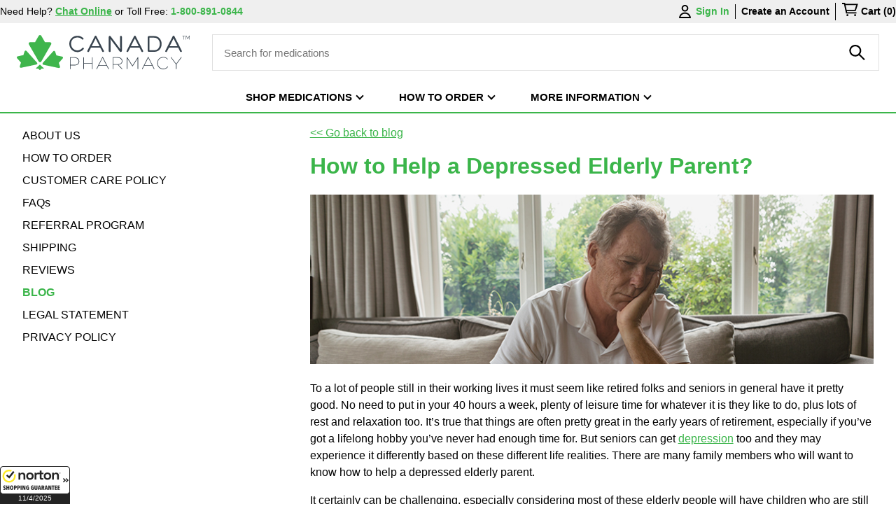

--- FILE ---
content_type: text/html; charset=utf-8
request_url: https://www.canadapharmacy.com/blog/how-to-help-a-depressed-elderly-parent
body_size: 15327
content:

<!DOCTYPE html>
<html lang="en">
<head>

    <title>How to Help a Depressed Elderly Parent | Canada Pharmacy</title>
    <link rel="manifest" href="/manifest.json">
    <meta name="google-site-verification" content="w0yLplrrgDWJFZtb6B0XGrDM2iiDipZGn_wFy8TimjQ" />
    <meta name="msvalidate.01" content="C005229BEE20F26BDFBAA2205F863852" />
    <meta name="apple-mobile-web-app-capable" content="yes" />
    <meta name='dmca-site-verification' content='anRRMGRJSDhwUy90Z2pYb2NhcGVBNi8vZmZicTRRMTZ2K0xXb1RlamQ1UT01' />
    <meta http-equiv="Content-Security-Policy" content="upgrade-insecure-requests">
    
            <meta name="robots" content="index, follow" />
    <meta name="viewport" content="width=device-width, initial-scale=1.0">

        <meta name="description" content="Depression isn’t a normal part of aging. However, many caregivers don't know how to help their depressed elderly parents. Learn the warning signs & caring tips." />





    <link rel="dns-prefetch" href="https://nsg.symantec.com">
    <link rel="preconnect" href="https://www.shopperapproved.com">
    <link rel="dns-prefetch" href="https://stats.g.doubleclick.net">
    <link rel="dns-prefetch" href="https://www.google-analytics.com">
    <link rel="preconnect" href="https://www.googletagmanager.com">
    <link rel="preconnect" href="https://ajax.googleapis.com">
    <link rel="preconnect" href="https://image.crisp.chat">
    <link href="https://cdn.jsdelivr.net/npm/select2@4.1.0-rc.0/dist/css/select2.min.css" rel="stylesheet" />
    <link href="https://static.canadapharmacy.com/20251015/content/css/main.css" rel="stylesheet"/>
    <link href="https://static.canadapharmacy.com/20250909/content/css/global.css" rel="stylesheet"/>
    <link href="https://static.canadapharmacy.com/20250909/content/css/home.css" rel="stylesheet"/>

    <!--Script section BEGIN-->
    <!-- Google Tag Manager, On Amir Ahmadian Request 2021-05-05  -->
    <script>
        (function (w, d, s, l, i) {
            w[l] = w[l] || []; w[l].push({
                'gtm.start':
                    new Date().getTime(), event: 'gtm.js'
            }); var f = d.getElementsByTagName(s)[0],
                j = d.createElement(s), dl = l != 'dataLayer' ? '&l=' + l : ''; j.async = true; j.src =
                    'https://www.googletagmanager.com/gtm.js?id=' + i + dl; f.parentNode.insertBefore(j, f);
        })(window, document, 'script', 'dataLayer', 'GTM-NZG9NLM');
    </script>
    <!-- End Google Tag Manager -->
    <link rel="preload" href="https://client.crisp.chat/l.js" as="script" />
    <script src='https://ajax.googleapis.com/ajax/libs/jquery/3.5.1/jquery.min.js' defer></script>

    <script src='https://ajax.googleapis.com/ajax/libs/jqueryui/1.12.1/jquery-ui.min.js' defer></script>

    <script src='https://cdn.jsdelivr.net/npm/select2@4.1.0-rc.0/dist/js/select2.min.js' defer></script>
    <!-- Shopping Guarantee Seal -->
    <script type="text/javascript" src="https://guarantee-cdn.com/Web/Seal/gjs.aspx?SN=959622095" async></script>
    <script src="https://static.canadapharmacy.com/20250910/content/js/masterscripts.min.js" defer></script>


<!--Start of Chat Script-->
 
<script type="text/javascript">
    document.addEventListener("DOMContentLoaded", function () {
        window.$crisp = []; window.CRISP_WEBSITE_ID = "db836005-83da-409d-8d23-59da4dea55af"; (function () { d = document; s = d.createElement("script"); s.src = "https://client.crisp.chat/l.js"; s.async = 1; d.getElementsByTagName("head")[0].appendChild(s); })();
    });
</script>
<!--End of Chat Script-->

        <script type="text/javascript">
            document.addEventListener('DOMContentLoaded', function () {
                $(document).ready(function () {
                    // Append flag icon to dropdown option

                    $(".product-origin").select2({
                        width: 'resolve',
                        minimumResultsForSearch: -1,
                        dropdownAutoWidth: true,
                        templateResult: function (item) {
                            return format(item, false);
                        },
                        templateSelection: function (item) {
                            return format(item, false);
                        }
                    });
                    function format(item) {
                        if (!item.id) {
                            return item.text;
                        }
                        //var countryUrl = "https://lipis.github.io/flag-icon-css/flags/4x3/";
                        var countryUrl = "/content/images/flags/";
                        var url = countryUrl;
                        var span = null;
                        var vis = "visibility:visible";
                        var wid = "20";
                        var bar = " | ";
                        var countryCode = item.element.value.split('-');
                        var imgUrl = url + countryCode[1].toLowerCase() + ".svg";

                        // we show bar only if there is flag country assigned

                        if (countryCode[1] === "") {
                            vis = "visibility:hidden";
                            bar = " ";

                        }

                        if (countryCode[1].toLowerCase() === "intl") {
                            wid = "37";
                            imgUrl = "/content/images/intl.png";
                            // vis = "visibility:hidden";
                        }


                        var img = $("<img>", {
                            style: vis,
                            class: "img-flag",
                            width: wid,

                            src: imgUrl
                        });
                        span = $("<span>", {
                            text: item.text + bar
                        });
                        span.append(img);


                        return span;
                    }
                });
            });
        </script>

        <script src="https://static.canadapharmacy.com/20250902/content/js/coupon.js" defer></script>



    
<script type="application/ld+json">
    { "@context" : "http://schema.org",
    "@type" : "Organization",
    "name": "Canada Pharmacy",
    "alternateName": "Canadian Pharmacy",
    "url" : "https://www.canadapharmacy.com/",
    "logo": "https://www.canadapharmacy.com/content/images/cp-logo.webp",
    "image": "https://www.canadapharmacy.com/content/images/hero.webp",
    "description": "Canada Pharmacy is a highly rated Canadian Pharmacy online which delivers low-priced generic and branded prescription drugs directly to your door.",
    "sameAs":["https://www.facebook.com/CanadaPharmacy"],
    "telephone": "1-800-891-0844",
    "address":{
    "@type": "PostalAddress",
    "addressLocality": "Surrey",
    "addressRegion": "BC",
    "addressCountry": "CA",
    "postalCode": "V4A 2H9",
    "streetAddress": "PO Box 520, 800-15355 24th Ave"
    },
    "contactPoint" : {
    "@type" : "ContactPoint",
    "telephone" : "1-800-891-0844",
    "email" : "info@canadapharmacy.com ",
    "contactType" : "customer service",
    "contactOption" : ["HearingImpairedSupported","TollFree"],
    "availableLanguage" : ["English"],
    "areaServed" : ["US"]
    }  }

    </script>


    



    <!--Script section END-->
</head>
<body>
    <!-- Google Tag Manager (noscript), On Amir Ahmadian Request 2021-05-05 -->
    <noscript>
        <iframe src="https://www.googletagmanager.com/ns.html?id=GTM-NZG9NLM" height="0" width="0" style="display:none;visibility:hidden"></iframe>
    </noscript>
    <!-- End Google Tag Manager (noscript) -->
    <input type="hidden" name="twitterCoupon" value="SMEXCP2" id="twitterCoupon" />
    <input type="hidden" name="facebookCoupon" value="SMEXCP5" id="facebookCoupon" />


    <!-- Header -->
    <header class="site-header">
    <div class="top-bar">
        <div class="container">
            <div class="top-bar-menu">
                <div class="top-bar-menu-item">
                        <span>Need Help?</span>
                        <span class="contact-us-header chat_button green" onclick="$crisp.push(['do', 'chat:open'])"><b><u>Chat Online</u></b></span>
                        <span>or</span>
                        <a class="" style="text-decoration: none;" href="tel:1-800-891-0844">
                            <span class="w-o">Toll Free:</span>
                            <span itemprop="telephone" class="green" content="1-800-891-0844"><b>1-800-891-0844</b></span>
                        </a>
                </div>

                <div class="top-bar-menu-item">
                    <div class="top-bar-menu-account">
                            <a href="/login" class="icon">
                                <svg class="w-o" id="Layer_2" xmlns="http://www.w3.org/2000/svg" viewBox="0 0 259 200">
                                    <style>
                                        .st1 {
                                            display: inline;
                                        }

                                        .st2 {
                                            stroke: #000;
                                            stroke-width: 20;
                                            stroke-miterlimit: 10;
                                        }

                                        .st2,
                                        .st3 {
                                            fill: none;
                                        }
                                    </style>
                                    <g id="Raw2">
                                        <path d="M129.5 20c16.54 0 30 13.46 30 30s-13.46 30-30 30-30-13.46-30-30 13.46-30 30-30m0-20c-27.61 0-50 22.39-50 50s22.39 50 50 50 50-22.39 50-50-22.39-50-50-50zM129.5 132.33c30.35 0 56.1 20.09 64.65 47.67H64.85c8.55-27.58 34.3-47.67 64.65-47.67m0-20c-48.42 0-87.67 39.25-87.67 87.67h175.33c.01-48.42-39.24-87.67-87.66-87.67z" />
                                    </g>
                                </svg>
                                Sign In
                            </a>
                    </div>
                        <div style="font-weight: bold;">
                            <a href="/signup">Create an Account</a>
                        </div>
                    <div class="top-bar-menu-cart">
                        <a href="/cart/index" aria-label="cart">
                            <div href="#" id="checkout1" class="icon">
                                <svg id="Layer_3" xmlns="http://www.w3.org/2000/svg" viewBox="0 0 259 200">
                                    <style>
                                        .st-0 {
                                            fill: none;
                                            stroke: #000;
                                            stroke-width: 20;
                                            stroke-miterlimit: 10;
                                        }

                                        .st-2 {
                                            display: inline;
                                        }

                                        .st-3 {
                                            fill: none;
                                        }
                                    </style>
                                    <g id="Raw3"><circle cx="89.27" cy="185.33" r="14.67" /><circle cx="202.78" cy="185.33" r="14.67" /><g><path class="st-0" d="M222.44 151.62H76.61L46.44 10H11.26" /><path class="st-0" d="M52.59 25.4h180.49l-28.24 89.18H68.08" /></g></g>
                                </svg>
                            </div>
                            <span class="w-o">
                                Cart (0)
                            </span>
                        </a>
                    </div>
                </div>
            </div>
        </div>
    </div>

    <!-- Navigation -->

    <div class="container">

        <div class="row middle-xs">
            <!-- Logo -->
<a class="logo" href="/" aria-label="Canada Pharmacy">
    <svg class="logo-icon"
         xmlns="http://www.w3.org/2000/svg"
         viewBox="0 0 172.85 130.48">
        <style>
            .st3 {
                fill: #36414c;
            }
        </style>
        <path d="M72.25 110.23l-20.38 4.33-21.49 4.57-13.22 2.81c-4.55.97-7.09-1.86-5.66-6.28l4.18-12.85L1.74 87.32c-3.11-3.46-1.94-7.07 2.61-8.04l20.38-4.33L28.9 62.1c1.44-4.42 5.16-5.21 8.27-1.76l9.04 10.04 14.7 16.32 13.94 15.48c3.12 3.47 1.95 7.09-2.6 8.05zm28.35.95l20.38 4.33 21.49 4.57 13.22 2.81c4.55.97 7.09-1.86 5.66-6.28l-4.17-12.85 13.94-15.48c3.11-3.46 1.94-7.08-2.61-8.04l-20.38-4.33-4.17-12.85c-1.44-4.42-5.16-5.21-8.27-1.76l-9.04 10.04-14.7 16.33-13.94 15.48c-3.13 3.45-1.95 7.07 2.59 8.03zm-8.39-13.36l13.21-22.87 13.93-24.12 8.57-14.84c2.95-5.11.54-9.28-5.36-9.28h-17.13L92.21 3.83c-2.95-5.11-7.77-5.11-10.72 0L68.28 26.71H51.15c-5.9 0-8.31 4.18-5.36 9.28l8.56 14.84 13.93 24.12 13.21 22.87c2.95 5.11 7.77 5.11 10.72 0zm-7.64 13.97L80 116.16l-4.81 4.61-2.96 2.83c-1.02.98-.19 1.77 1.85 1.77H80l4.57 4.37c1.02.98 2.69.98 3.71 0l4.57-4.37h5.92c2.04 0 2.87-.8 1.85-1.77l-2.96-2.83-4.81-4.61-4.57-4.37c-1.02-.97-2.69-.97-3.71 0z"
              opacity=".99"
              fill="#3db54a"
              id="Layer_4" />
    </svg>

    <svg class="logo-text" xmlns="http://www.w3.org/2000/svg" viewBox="0 0 424.25 118.42">
        <path d="M6.27 28.48c0 13.24 10.19 23.34 22.21 23.34 3.22 0 6.79-.87 10.1-2.53 2.7-1.39 5.31-3.48 7.14-5.84 2-2.96 7.32.26 5.05 3.48-2.35 3.31-5.66 5.92-9.41 7.75-4.18 1.91-8.88 3.14-13.06 3.14C13.41 57.83 0 45.64 0 28.39 0 14.11 10.19 2.79 23.6.7 33.79-.7 42.68 1.83 49.56 9.06c2.61 2.96-2.09 6.53-4.53 3.92-5.92-6.27-12.8-7.23-20.47-6.36C13.85 8.28 6.27 15.85 6.27 28.48zm115.49 24.74c2.26 3.75-4.18 5.92-5.84 2.52l-6.79-13.5H76.39L69.33 56c-1.57 3.22-7.32.96-5.75-2.53l26.3-51.82C90.41.52 91.63 0 92.76 0s2.18.52 2.79 1.65l26.21 51.57zm-15.33-16.47L92.76 9.32 79 36.75h27.43zm32.58-32.22v49.9c0 4.36 6.62 4.27 6.62 0V23.69l-.7-12.02L177.5 55.3c1.83 3.05 7.84 2.61 7.84-1.74V3.57c0-3.83-6.62-3.66-6.62 0V34.4l.87 13.15L146.07 2.7c-2.18-3.22-7.06-2.53-7.06 1.83zm121.07 48.69c2.26 3.75-4.18 5.92-5.84 2.52l-6.79-13.5H214.7L207.65 56c-1.57 3.22-7.32.96-5.75-2.53l26.3-51.82C228.72.52 229.94 0 231.07 0s2.18.52 2.79 1.65l26.22 51.57zm-15.33-16.47L231.07 9.32l-13.76 27.43h27.44zm80.56-7.57c0 13.85-8.62 27.7-25.95 27.7h-18.99c-2.18 0-4.01-1.74-4.01-3.75V5.14c0-2 1.83-3.66 4.01-3.66h18.99c17.33 0 25.95 13.85 25.95 27.7zm-6.35 0c0-10.97-6.53-22.12-19.6-22.12h-16.72v44.16h16.72c13.07-.01 19.6-11.07 19.6-22.04zm77.43 24.04c2.26 3.75-4.18 5.92-5.84 2.52l-6.79-13.5h-32.75L343.96 56c-1.57 3.22-7.32.96-5.75-2.53l26.3-51.82C365.03.52 366.25 0 367.38 0s2.18.52 2.79 1.65l26.22 51.57zm-15.33-16.47L367.39 9.32l-13.76 27.43h27.43zM35.12 90.83c0 7.59-5.43 13.88-16.63 13.88H4.61v12.04c0 1.44-2.16 1.44-2.16.07V77.08c0-.65.53-1.11 1.11-1.11h14.86c11.07 0 16.7 7.46 16.7 14.86zm-2.23 0C32.82 84.42 27.46 78 18.49 78H4.61v24.68h13.88c10.21 0 14.53-5.96 14.4-11.85zm16.49-13.61v39.41c0 1.51 2.16 1.51 2.16 0v-18l28.41.07v17.94c0 1.51 2.23 1.51 2.23 0V77.22c0-1.64-2.23-1.64-2.23 0v19.51H51.54V77.22c0-1.64-2.16-1.64-2.16 0zm68.98-1.77l20.88 41.04c.65 1.31-1.24 2.29-1.9 1.05l-5.83-11.59h-28.15l-5.83 11.59c-.65 1.24-2.55.26-1.9-1.05l20.82-41.04c.2-.39.59-.59.98-.59.41 0 .74.2.93.59zm12.11 28.54l-13.03-25.92-13.09 25.92h26.12zm42.48-1.64l13.55 13.94c1.05 1.11-.33 2.55-1.37 1.51l-14.73-15.51h-15.32v14.47c0 1.44-2.16 1.44-2.16.07V77.08c0-.65.46-1.11 1.11-1.11h16.49c11.06 0 16.69 6.22 16.69 13.61.01 7.08-4.71 12.05-14.26 12.77zm12.04-12.76c-.07-6.41-5.43-11.59-14.4-11.59h-15.51v22.39h15.51c10.15 0 14.53-4.85 14.4-10.8zm57.99 27.03v-39.6c0-1.31-1.44-1.64-2.16-.52l-18.07 28.34-18.2-28.34c-.65-1.11-2.09-.79-2.09.52v39.6c0 1.5 2.23 1.57 2.23 0V80.68l16.89 26.38c.52.98 1.77.98 2.29 0l16.89-26.51v36.07c-.01 1.57 2.22 1.5 2.22 0zm36.12-41.17l20.88 41.04c.66 1.31-1.24 2.29-1.9 1.05l-5.83-11.59H264.1l-5.82 11.59c-.65 1.24-2.55.26-1.9-1.05l20.82-41.04c.2-.39.59-.59.98-.59.4 0 .72.2.92.59zm12.11 28.54l-13.03-25.92-13.09 25.92h26.12zm36.45-26.45c7.14-.85 12.31-.33 17.61 5.43.98 1.05 2.55-.13 1.57-1.31-5.63-6.02-11.78-7.26-19.51-6.28-10.28 1.63-17.35 9.75-17.61 20.82-.52 16.36 16.17 27.3 30.96 19.83 2.82-1.37 5.17-3.27 6.94-5.76.92-1.24-.79-2.55-1.7-1.24a18.404 18.404 0 0 1-6.15 5.04c-13.35 6.74-28.34-3.34-27.95-17.8.26-10.61 6.61-17.29 15.84-18.73zm48.95 40.39c.53 0 1.11-.39 1.11-1.24v-15.97l17.54-23.43c1.18-1.31-.46-2.62-1.64-1.31L376.6 98.89l-17.08-22.91c-1.18-1.31-2.75 0-1.64 1.31l17.61 23.43v15.97c.01.85.53 1.24 1.12 1.24zM404.13 1.47v11.9h-1.53V1.47h-4.36V0h10.26v1.47h-4.37zm18.71 11.9l-.02-11.02-4.87 9.61h-.92l-4.85-9.61v11.02h-1.45V0h1.89l4.89 9.63L422.38 0h1.87v13.37h-1.41z" opacity=".99" fill="#36414c" />
    </svg>
</a>

            <!-- Search -->
            <div id="search-box">
                
<form action="/product/searchproduct" class="form-horizontal SearchProduct" method="post">    <input type="text"
           class="search-bar"
           placeholder="Search for medications"
           name="productNameFilter"
           id="productNameFilter"
           required>
<input id="productTypeall29584334-674c-4835-9ee5-01771fc3194e" name="productType" type="hidden" value="0" />    <button class="btn-product-search" aria-label="product-search">
        <span class="icon">
            <svg id="Layer_3" xmlns="http://www.w3.org/2000/svg" viewBox="0 0 259 200">
                <style>
                    .sv0 {
                        fill: none;
                        stroke: #000;
                        stroke-width: 20;
                        stroke-miterlimit: 10;
                    }

                    .sv2 {
                        display: inline;
                    }

                    .sv3 {
                        fill: none;
                    }
                </style>
                <g id="Raw3"><path d="M105.5 20c30.88 0 56 25.12 56 56s-25.12 56-56 56-56-25.12-56-56 25.12-56 56-56m0-20c-41.97 0-76 34.03-76 76s34.03 76 76 76 76-34.03 76-76-34.03-76-76-76z" /><path class="sv0" d="M222.96 193.46l-74.24-74.24" /></g>
            </svg>

        </span>
    </button>
</form>
            </div>

            <!-- User Menu -->
            <ul class="menu user">
                <li class="menu-item" id="search">
                    <span class="icon">
                        <svg id="Layer_5" xmlns="http://www.w3.org/2000/svg" viewBox="0 0 259 200">
                            <style>
                                .sv0 {
                                    fill: none;
                                    stroke: #000;
                                    stroke-width: 20;
                                    stroke-miterlimit: 10;
                                }

                                .sv2 {
                                    display: inline;
                                }

                                .sv3 {
                                    fill: none;
                                }
                            </style>
                            <g id="Raw4"><path d="M105.5 20c30.88 0 56 25.12 56 56s-25.12 56-56 56-56-25.12-56-56 25.12-56 56-56m0-20c-41.97 0-76 34.03-76 76s34.03 76 76 76 76-34.03 76-76-34.03-76-76-76z" /><path class="sv0" d="M222.96 193.46l-74.24-74.24" /></g>
                        </svg>
                    </span>
                </li>

                <li class="menu-item" id="checkout2">
                    <a href="/cart" class="icon" id="checkout3">
                        <svg id="Layer_6" xmlns="http://www.w3.org/2000/svg" viewBox="0 0 259 200">
                            <style>
                                .st0 {
                                    fill: none;
                                    stroke: #000;
                                    stroke-width: 20;
                                    stroke-miterlimit: 10;
                                }

                                .st2 {
                                    display: inline;
                                }

                                .st3 {
                                    fill: none;
                                }
                            </style>
                            <g id="Raw5"><circle cx="89.27" cy="185.33" r="14.67" /><circle cx="202.78" cy="185.33" r="14.67" /><g><path class="st0" d="M222.44 151.62H76.61L46.44 10H11.26" /><path class="st0" d="M52.59 25.4h180.49l-28.24 89.18H68.08" /></g></g>
                        </svg>

                        <span>
                            Cart 0
                        </span>
                    </a>


                </li>
                <li class="menu-item" id="toggle-navigation">
                    <div>
                        <span></span>
                    </div>
                </li>
            </ul>
        </div>
    </div>
    <!-- Main Navigation -->
    <div class="row middle-xs center-xs main-navigation">

    <ul class="menu">

                <li class="menu-item dropdown">

                    
                    

                    

                    <div class="dropdown-link">
                        SHOP MEDICATIONS
                    </div>

                    <div class="dropdown-menu">
<a href="/prescription">Prescription Drugs</a><a href="/otc">Over-The-Counter Drugs</a><a href="/pet">Pet Medications</a><a href="/medical-condition">SEARCH BY CONDITION</a><a href="/drug-authenticity-and-safety">Drug Authenticity</a>                    </div>

                </li>
                <li class="menu-item dropdown">

                    
                    

                    

                    <div class="dropdown-link">
                        HOW TO ORDER
                    </div>

                    <div class="dropdown-menu">
<a href="/how-to-order">ORDERING PROCESS</a><a href="/myaccount/order-history">PLACE A REFILL ORDER</a>                    </div>

                </li>
                <li class="menu-item dropdown">

                    
                    

                    

                    <div class="dropdown-link">
                        MORE INFORMATION
                    </div>

                    <div class="dropdown-menu">
<a href="/about-us">ABOUT US</a><a href="/customer-care-policy">CUSTOMER CARE POLICY</a><a href="/faq">FAQS</a><a href="/referral-program">REFERRAL PROGRAM</a><a href="/shipping">SHIPPING</a><a href="/reviews">REVIEWS</a><a href="/contact-us">CONTACT US</a><a href="/blog">BLOG</a><a href="/privacy-policy">PRIVACY POLICY</a>                    </div>

                </li>
        
        
    </ul>


</div>

    <!-- Search Mobile -->

    <div class="row hidden-sm search-box-mobile">
        
<form action="/product/searchproduct" class="form-horizontal SearchProduct" method="post">    <input type="text"
           class="search-bar"
           placeholder="Search for medications"
           name="productNameFilter"
           id="productNameFilterMobile"
           required>
<input id="productTypeallb10205a6-5581-49ea-bc0c-fb0510a5c7a3" name="productType" type="hidden" value="0" />    <button class="btn-product-search-mobile" aria-label="product-search">
        <span class="icon">
            <svg id="Layer_3" xmlns="http://www.w3.org/2000/svg" viewBox="0 0 259 200">
                <style>
                    .sv0 {
                        fill: none;
                        stroke: #000;
                        stroke-width: 20;
                        stroke-miterlimit: 10;
                    }

                    .sv2 {
                        display: inline;
                    }

                    .sv3 {
                        fill: none;
                    }
                </style>
                <g id="Raw3"><path d="M105.5 20c30.88 0 56 25.12 56 56s-25.12 56-56 56-56-25.12-56-56 25.12-56 56-56m0-20c-41.97 0-76 34.03-76 76s34.03 76 76 76 76-34.03 76-76-34.03-76-76-76z" /><path class="sv0" d="M222.96 193.46l-74.24-74.24" /></g>
            </svg>

        </span>
    </button>
</form>
    </div>

</header>


    

    





        <div class="container-main responsive"   itemscope itemtype=" http://schema.org/BlogPosting"   >

    



<meta itemprop="name" content="blog" />
<meta itemscope itemprop="mainEntityOfPage" itemtype="https://schema.org/WebPage" />


<div itemprop="author" itemscope itemtype="http://schema.org/Person">
    <meta itemprop="name" content="Canada Pharmacy">
</div>

<meta itemprop="datePublished">



<div itemprop="publisher" itemscope itemtype="https://schema.org/Organization">
    <div itemprop="logo" itemscope itemtype="https://schema.org/ImageObject">
        <meta itemprop="url" content="https://www.canadapharmacy.com/content/images/cp-logo.webp">
        <meta itemprop="width" content="800">
        <meta itemprop="height" content="60">
    </div>
    <meta itemprop="name" content="Canada Pharmacy">
    
</div>

<div itemprop="image" itemscope itemtype="https://schema.org/ImageObject">
    <meta itemprop="url" />

    <meta itemprop="height" content="350">
    <meta itemprop="width" content="600">
</div>


            

            <input type="hidden" id="IpifyAPIUrlValue" value="https://api.ipify.org/" />

    
<div class="container">

    <div class="row main-padding">

        <div class="col-xs-12 col-sm-4">
    <ul class="side-menu">
        <li>
            <a class="" href="/about-us">ABOUT US</a>
        </li>
        
        <li>
            <a class="" href="/how-to-order">HOW TO ORDER</a>
        </li>
        
        <li>
            <a class="" href="/customer-care-policy">CUSTOMER CARE POLICY</a>
        </li>
      
        <li>
            <a class="" href="/faq">FAQs</a>
        </li>
        
        <li>
            <a class="" href="/referral-program">REFERRAL PROGRAM</a>
        </li>
        
        <li>
            <a class="" href="/shipping">SHIPPING</a>
        </li>
        
        <li>
            <a class="" href="/reviews">REVIEWS</a>
        </li>
       
        <li>
            <a class="selected" href="/blog">BLOG</a>
        </li>
        
        <li>
            <a class="" href="/legal-statement">LEGAL STATEMENT</a>
        </li>

        <li>
            <a class="" href="/privacy-policy">PRIVACY POLICY</a>
        </li>

    </ul>
</div>
        <div class="col-xs-12 col-sm-8 page-content">


            <p align="left"><a class="green" href="/blog/1">&lt;&lt; Go back to blog</a></p>
            <h1 itemprop="headline" class="green">How to Help a Depressed Elderly Parent? </h1>



            <img class="image" src="https://images.ctfassets.net/ofe6noiid8fr/1IRau1z1BROPVgGWMHHlCN/efbaa1c05854f7d0af8585603b5720bd/how-to-help-a-depressed-elderly-parent.webp" alt="How to Help a Depressed Elderly Parent?">





            <div><p>To a lot of people still in their working lives it must seem like retired folks and seniors in general have it pretty good. No need to put in your 40 hours a week, plenty of leisure time for whatever it is they like to do, plus lots of rest and relaxation too. It’s true that things are often pretty great in the early years of retirement, especially if you’ve got a lifelong hobby you’ve never had enough time for. But seniors can get <a href="https://www.canadapharmacy.com/medical-condition/depression" target="">depression</a> too and they may experience it differently based on these different life realities. There are many family members who will want to know how to help a depressed elderly parent.</p><p>It certainly can be challenging, especially considering most of these elderly people will have children who are still a ways away from their own retirement. That means they likely have very busy lives of their own, and it is not easy to find the time to spend with their parents as would ideally be the case. Often times the largest contributing factor for elderly people with depression is the fact they’re lonely, and not everyone has as large a social circle as others when they are retired and there are also widows and widowers. Depression treatment medications like <a href="https://www.canadapharmacy.com/products/celexa" target="">Cymbalta</a> can help but psychotherapy is needed too.</p><p>Knowing how to deal with a depressed elderly parent is a challenge, and what also makes it challenging for these elders is that people can be dismissive of how to help a depressed elderly parent. Saying it is simply because they’re old or because they have health challenges may be harmful and especially if it leads those immediate family members to not consider the problem any further. <a href="https://www.camh.ca/en/health-info/guides-and-publications/depression-in-older-adults" target="_blank">Depression in older adults will have different primary symptoms</a>, and signs of depression for people over 80 can be no longer to showing natural emotional responsiveness. Unexplained loss of appetite can be one too.</p><h2><strong>Read and React</strong></h2><p>This is one healthcare situation where spotting the problem is even more important if the elder person has difficulty being proactive in their own care. That may also apply to men or women who have a history of not being able to admit that they need help. If it is your parent, you may find that being a little pushy is what’s needed to make them see a medical help professional if becoming depressed. Seniors living in some states will have <a href="https://www.webmd.com/depression/guide/seasonal-affective-disorder" target="_blank">seasonal affective disorder</a> making their depression worse during winter months, and especially so if they are alone. Know the signs for how to help a depressed elderly parent.</p><p>Signs of depression for seniors include:</p><ul class="cms-blog-content-list"><li><p>Losing interest in people or activities</p></li><li><p>Inability to concentrate</p></li><li><p>Difficulty remembering</p></li><li><p>Choosing to be alone over social activities</p></li><li><p>Sleeping much more than usual, or sleeping poorly</p></li><li><p>Choosing not to get dressed</p></li><li><p>Strange outbursts</p></li></ul><p>Older adults who become manic with any of these symptoms must see a medical professional as soon as possible. There are more low-key signs of depression in seniors too, like being overly grouchy or senior men taking less of an interest in smut and other materials of the sort.</p><h2><strong>The Help They Need</strong></h2><p>The first and foremost things anyone can do with how to help a depressed elderly parent is get them the professional help they need, and if that includes antidepressant use for seniors then that is something that must happen too. Anyone can be forgetful, so if you have a parent that is not good about remembering to take medication then there are many <a href="https://www.goodrx.com/healthcare-access/medication-education/medication-reminder-apps" target="_blank">medication reminder app for smartphone</a> that they can use, and seniors are increasingly capable with using them nowadays. They sure weren’t when these handheld marvels first came out.</p><p>Next up for how to help a depressed elderly parent is to encourage them to eat well, and if that’s something they struggle with you may want to hire a nutritionist who can advise them on health eating. Anemia may factor into their feeling down too, and part of eating better for depression treatment is to have elders up their <a href="https://www.canadapharmacy.com/blog/7-natural-ways-to-increase-iron-intake" target="">iron intake</a> and refined sugar should be cut out of the diet as much as possible. You should also encourage them to be active, with a <a href="https://www.vivehealth.com/blogs/resources/cardio-exercises-for-seniors" target="_blank">low-impact cardio workout for seniors</a> that gets their heart rate up but not too much. If they’re breaking a light sweat, that’s good enough.</p><p>Last but not least is to try to be there for them as much as possible and try to foster more positive interactions for them. You’ll learn what works best for that person and by being there for them supportively you may make more of a difference than you’d have guessed. This is all part of how to help a depressed elderly parent and it is what any loving son or daughter would do for their mother or father.</p></div>


            <p align="left"><a class="green" href="/blog/1">&lt;&lt; Go back to blog</a></p>

            <div class="notify info">
                <p>
                    <strong>IMPORTANT NOTE:</strong>
                    The above information is intended to increase awareness of health information and does not suggest treatment or diagnosis. This information is not a substitute for individual medical attention and should not be construed to indicate that use of the drug is safe, appropriate, or effective for you. See your health care professional for medical advice and treatment.

                </p>
            </div>


        </div>
    </div>


</div>

</div>

    <!-- Footer -->
    <footer>
        <div class="footer-cta container-fluid">
            <div class="container">
                <div class="row">
                    <div class="col-xs-12 col-sm-4 cta">
                            <a href="/referral-program">
                                <img src="https://static.canadapharmacy.com/20250902/content/images/icons/credit.svg" width="62" height="48" alt="credit icon" />
                                <p>
                                    <span>$50 off for you and your friends</span>
                                    When you refer them
                                </p>
                            </a>
                    </div>
                    <div class="col-xs-12 col-sm-4 cta">
                        <a href="/shipping">
                            <img src="https://static.canadapharmacy.com/20250902/content/images/icons/shipping.svg" alt="shipping medicine icon" width="62" height="48" />
                            <p>
                                <span>Free shipping for life?</span>
                                Find out if you're eligible
                            </p>
                        </a>
                    </div>
                    <div class="col-xs-12 col-sm-4 cta">
                        <a href="/contact-us">
                            <img src="https://static.canadapharmacy.com/20250902/content/images/icons/help.svg" alt="help icon" width="62" height="48" />
                            <p>
                                <span>Need help?</span>
                                Call or email for assistance
                            </p>
                        </a>
                    </div>
                </div>
            </div>
        </div>
        <div class="footer-main container-fluid">
            <div class="container">
                <ul class="row menu">
                    <li class="col-xs-12 col-sm menu-item">
                        <h3>Contact Us</h3>
                        <div class="item-wrap">
                            <p>
                                Toll Free: <b><a href="tel:1-800-891-0844">1-800-891-0844</a></b><br />
                                Toll Free Fax: <b>1-800-883-6005</b>
                            </p>
                            <p>24 hours / 7 days a week</p>
                        </div>
                        <a href="https://www.facebook.com/CanadaPharmacy/" class="icon" aria-label="facebook">
                            <svg xmlns="http://www.w3.org/2000/svg" viewBox="0 0 32 32"><path d="M30 0H2C.9 0 0 .9 0 2v28c0 1.1.9 2 2 2h15V20h-4v-5h4v-3c0-4.12 2.33-7 6-7h4v5h-2c-2 0-3 1-3 3v2h5l-1 5h-4v12h8c1.1 0 2-.9 2-2V2c0-1.1-.9-2-2-2z" fill="#3b5998" /></svg>
                        </a>


                    <li class="col-xs-12 col-sm menu-item dropdown">
                        <div class="dropdown-link">
                            <h3>Customer Service</h3>
                        </div>
                        <div class="dropdown-menu">

                            <a href="/">Home</a>

                            <a href="/contact-us">Contact Us</a>
                            <a href="/meet-our-doctors">Meet Our Doctors</a>
                            <a href="/meet-our-patients">Meet Our Patients</a>
                            <a href="/how-to-order">How To Order</a>

                            <a href="/customer-care-policy">Customer Care Policy</a>

                            <a href="/sitemap">Sitemap</a>

                            <a href="/blog">Blog</a>

                            <a href="/cyber-monday">Cyber Monday</a>
                            <a href="/drug-authenticity-and-safety">Drug Authenticity</a>
                            <a href="/pharmacy-partner">Pharmacy Partner</a>
                            <a href="/bonus-bucks">Bonus Bucks</a>
                        </div>
                    </li>
                    <li class="col-xs-12 col-sm menu-item dropdown">
                        <div class="dropdown-link">
                            <h3>Ways To Shop</h3>
                        </div>
                        <div class="dropdown-menu">

                            <a href="/prescription">
                                Prescriptions
                            </a>

                            <a href="/otc">
                                Non-Prescriptions
                            </a>

                            <a href="/pet">
                                Pet Medications
                            </a>

                            <a href="/myaccount/order-history">
                                Drug Refills
                            </a>

                            <a href="/discount-products">
                                Discount Products
                            </a>

                            <a href="/medical-condition">
                                Search By Condition
                            </a>


                            <a href="/online-pharmacy">
                                Online Pharmacy
                            </a>

                            <a href="/coupon">
                                Coupons
                            </a>

                        </div>
                    </li>
                    <li class="col-xs-12 col-sm menu-item dropdown">
                        <div class="dropdown-link">
                            <h3>Top Selling Drugs</h3>
                        </div>
                        <div class="dropdown-menu">
                            <a href="/products/viagra">Viagra</a>
                            <a href="/products/cialis">Cialis</a>
                            <a href="/products/propecia">Propecia</a>
                            <a href="/products/advair-diskus">Advair Diskus</a>
                            <a href="/products/celebrex">Celebrex</a>
                        </div>
                    </li>
                </ul>

                <div class="row">
                    <div class="col-xs-12 text-center badge-wrap">
                        
                        

                        <a href="https://app.trustguard.com/certificate/canadapharmacy.com" target="_blank">
                            <img alt="Trust Guard Security Scanned"
                                 class="tgfloat-inner"
                                 src="https://seal.trustguard.com/sites/canadapharmacy.com/6536b9778f18a405bd16dca7.svg"
                                 style="border: 0; width: 120px; "
                                 oncontextmenu="var d = new Date(); alert('Copying Prohibited by Law - This image and all included logos are copyrighted by Trust Guard '+d.getFullYear()+'.'); return false;" />
                        </a>
                        <a href="https://www.trustpilot.com/evaluate/www.canadapharmacy.com?utm_medium=trustbox&utm_source=TrustBoxReviewCollector" target="_blank"
                           class=" shopperlink" rel="noreferer noopener">
                            <img src="[data-uri]"
                                 alt="trustpilot-review-us"
                                 data-src="https://static.canadapharmacy.com/20250902/content/images/trustpilot-cp.webp"
                                 image-type="off-screen"
                                 data-srcset="https://static.canadapharmacy.com/20250902/content/images/trustpilot-cp.webp"
                                 class="lazy">
                        </a>
                        <img src="[data-uri]"
                             data-src="/content/images/ssl-certificate.webp"
                             class="lazy"
                             data-srcset="https://static.canadapharmacy.com/20250902/content/images/ssl-certificate.webp"
                             image-type="off-screen"
                             alt="SSL secure transaction" border="0" width="110" height="41" />
                        <a href="https://www.shopperapproved.com/reviews/CanadaPharmacy.com" class="shopperlink new-sa-seals placement-1987"><img src="//www.shopperapproved.com/seal/27043/1987-sa-seal.gif" style="border-radius: 4px;" alt="Customer Reviews" oncontextmenu="var d = new Date(); alert('Copying Prohibited by Law - This image and all included logos are copyrighted by Shopper Approved \251 '+d.getFullYear()+'.'); return false;"/></a>
                        <a href="https://www.dmca.com/Protection/Status.aspx?ID=02a9db10-1892-470c-ac96-7d590b754fd3&refurl=https://www.canadapharmacy.com/"
                           title="DMCA.com Protection Status" class="dmca-badge shopperlink" rel="noreferrer nofollow" target="_blank">
                            <img src="[data-uri]"
                                 data-src="https://static.canadapharmacy.com/20250902/content/images/dmca-footer.webp"
                                 class="lazy"
                                 data-srcset="https://static.canadapharmacy.com/20250902/content/images/dmca-footer.webp"
                                 image-type="off-screen"
                                 alt="DMCA.com Protection Status" />
                        </a>
                    </div>
                </div>

                <div class="row footnote">
                    <div class="col-xs-12">

                        <p>
                            CanadaPharmacy.com dispenses medications through our affiliated Canadian dispensing pharmacy which is licensed in the provinces of British Columbia and Manitoba, Canada.
                        </p>

                        <p>
                            CanadaPharmacy.com also uses affiliated international pharmacies and fulfillment centers located in the United States, the United Kingdom, Turkey, Malta, Australia and New Zealand that are approved by regulatory authorities in their respective countries.
                        </p>
                        <p>
                            These affiliated facilities dispense medications which they acquire in their home countries or internationally from countries like Australia, New Zealand, India, Turkey, UK, Germany and other European Union member states.
                        </p>
                    </div>
                </div>

            </div>
        </div>
        <div class="footer-copyright container-fluid">
            <div class="container">
                <div class="row">
                    <div class="col-xs-12">
                        <ul class="footer-copyright-list">
                            <li><a href="/es" class="setLang" data-lang="es" target="_self">Español</a></li>
                            <li><a href="/" class="setLang" data-lang="en" target="_self">English</a></li>
                            <li>
                                <a href="/legal-statement">Legal Statement</a>
                            </li>
                            <li>
                                <a href="/privacy-policy">Privacy Policy</a>
                            </li>
                            <li>Copyright &copy; Canada Pharmacy 2025</li>
                        </ul>
                    </div>
                </div>
            </div>
        </div>
    </footer>
    <!-- /Footer -->
    
    <div id="modal-container" class="modal fade" tabindex="-1" role="dialog" style="display: none;">
        <div class="modal-dialogue">

            <div class="modal-header">
                <button type="button" class="modal-close-btn pull-right" data-dismiss="modal">&times;</button>
                <h4 class="modal-title"></h4>
            </div>
            <div class="modal-content" style="overflow: auto">

            </div>

            <div class="modal-footer"></div>
        </div>
    </div>
    
    
    
   
    

</body>

</html>




--- FILE ---
content_type: text/css
request_url: https://static.canadapharmacy.com/20251015/content/css/main.css
body_size: 16654
content:
@charset "UTF-8";
/* 176.8px, 98.8px */
/*206.19px*/
.green,
.success {
    color: #3bb54a;
}

.yellow {
    color: #f29141;
}

.red,
.error {
    color: #e84b4b;
}

.white {
    color: #ffffff;
}

.b-green {
    background-color: #3bb54a;
    color: #ffffff;
}

.b-gray {
    background-color: #efefef;
}

.main-padding {
    padding: 1rem 1.5rem !important;
}

.main-padding-top {
    padding-top: 1rem !important;
}

.main-padding-side {
    padding: 0 1.5rem !important;
}

.main-padding-bottom {
    padding-bottom: 1rem !important;
}

.mn {
    margin: 0 !important;
}

.ma {
    margin: 0 auto;
}

.mt {
    margin-top: 1rem !important;
}

.mb {
    margin-bottom: 1rem !important;
}

.block {
    display: block;
}

body,
p {
    font-family: 'Roboto', Arial, sans-serif;
    font-size: 1rem;
    line-height: calc(1rem * 1.5);
}

    body.em,
    p.em {
        font-style: italic;
    }

    body.label,
    p.label {
        color: #000000;
    }

h1,
h2,
h3,
h4,
h5 {
    font-family: 'Montserrat', Arial, sans-serif;
    margin-top: 0;
}

    h1 span,
    h2 span,
    h3 span,
    h4 span,
    h5 span {
        font-weight: normal;
    }

h1 {
    font-size: 1.8em;
    line-height: 2.2rem;
}

h2 {
    font-size: 1.3em;
}

h3 {
    font-size: 1.15rem;
}

p {
    margin: 0;
    margin-bottom: 1rem;
}

.label {
    font-size: 0.9rem;
    line-height: calc(0.9rem * 1.5);
    color: #878787;
}

    .label span {
        display: block;
        font-size: 1rem;
        color: #000000;
    }

header .row {
    font-weight: 700;
    font-family: 'Roboto', Arial, sans-serif;
    font-size: 0.95rem;
}

header .top-bar .row {
    font-family: 'Montserrat', Arial, sans-serif;
}

a {
    text-decoration: none;
    color: inherit;
}

    a.link {
        text-decoration: underline;
    }

        a.link:hover {
            text-decoration: none;
        }

    a.link-specific span {
        text-decoration: underline;
        font-weight: inherit;
    }

    a.link-specific:hover {
        text-decoration: none !important;
    }

.text-center-mobile {
    text-align: center !important;
}

.text-left-mobile {
    text-align: left !important;
}

.text-right-mobile {
    text-align: right !important;
}

.text-center {
    text-align: center;
}

.text-left {
    text-align: left;
}

.text-right {
    text-align: right;
}

.caps {
    text-transform: uppercase;
}

.title {
    border-bottom: 1px solid #e0e0e0;
    padding-bottom: 1rem;
    margin-bottom: 1rem;
}

.subtitle {
    text-transform: uppercase;
    font-weight: 700;
}

.side-link h2,
.side-link h3,
.side-link h4,
.side-link h5,
.side-link h6,
.side-link p {
    display: inline-block;
}

.side-link a,
.side-link .side {
    float: right;
}

    .side-link .side a {
        float: none;
    }

.side-link:after {
    display: block;
    content: '';
    clear: both;
    float: none;
}

.row .row {
    width: 100%;
}

.row.step {
    border-top: 1px solid #e0e0e0;
}

    .row.step h2 {
        vertical-align: middle;
        margin-bottom: 1rem;
    }

        .row.step h2 span {
            display: inline-block;
            margin-right: 1rem;
            background-color: #3bb54a;
            padding: 0.25rem 0.5em;
            color: #ffffff;
            vertical-align: middle;
        }

    .row.step p {
        padding-bottom: 1rem;
    }

.w-full {
    width: 100%;
}

.page-content h2,
.page-content h3,
.page-content h4,
.page-content h5,
.page-content h6 {
    margin-top: 1.5rem;
    margin-bottom: 1rem;
}

    .page-content h2:first-child,
    .page-content h3:first-child,
    .page-content h4:first-child,
    .page-content h5:first-child,
    .page-content h6:first-child {
        margin-top: 0;
    }

.page-content p {
    margin-bottom: 1rem;
}

.page-content a:not(.button) {
    text-decoration: underline;
    color: #3bb54a;
}

    .page-content a:not(.button):hover {
        text-decoration: none;
    }

.page-content .mn {
    margin: 0;
}

.container.side-effect-outer {
    background: rgba(0, 0, 0, 0.05);
    padding: 8px;
    border: 2px solid #3bb54a;
    display: inline-block;
    width: 98%;
    margin-bottom: 2%;
}

.online-container,
.phone-container {
    display: none;
}

.info a:not(.button) {
    text-decoration: underline !important;
    color: #3bb54a !important;
}

    .info a:not(.button):hover {
        text-decoration: none !important;
    }

.menu {
    padding-left: 0;
    padding-right: 0;
    margin-top: 0;
    margin-bottom: 0;
}

    .menu .menu-item {
        list-style-type: none;
    }

        .menu .menu-item.dropdown {
            color: #000000;
        }

            .menu .menu-item.dropdown .dropdown-link {
                cursor: pointer;
                padding: 0.7rem 1.5rem;
            }

            .menu .menu-item.dropdown .dropdown-menu {
                display: none;
            }

        .menu .menu-item a {
            display: block;
            padding: 0.7rem 1.5rem;
        }

.divide p {
    margin: 0;
}

#anchor {
    display: block;
    position: relative;
    top: -118.8px;
    margin-bottom: 1.5rem;
    visibility: hidden;
}

#product_just_stars .ind_cnt {
    display: inline-block;
    font-family: 'Roboto', Arial, sans-serif;
    font-size: 0.9rem;
    padding: 0 0.25rem 0.2rem;
    vertical-align: middle;
    width: auto;
    text-align: left;
}

/*! normalize.css v8.0.1 | MIT License | github.com/necolas/normalize.css */
/* Document
   ========================================================================== */
/**
 * 1. Correct the line height in all browsers.
 * 2. Prevent adjustments of font size after orientation changes in iOS.
 */
html {
    line-height: 1.15;
    /* 1 */
    -webkit-text-size-adjust: 100%;
    /* 2 */
}

/* Sections
   ========================================================================== */
/**
 * Remove the margin in all browsers.
 */
body {
    margin: 0;
}

/**
 * Render the `main` element consistently in IE.
 */
main {
    display: block;
}

/**
 * Correct the font size and margin on `h1` elements within `section` and
 * `article` contexts in Chrome, Firefox, and Safari.
 */
h1 {
    margin: 0 0 0.67em 0;
}

/* Grouping content
   ========================================================================== */
/**
 * 1. Add the correct box sizing in Firefox.
 * 2. Show the overflow in Edge and IE.
 */
hr {
    box-sizing: content-box;
    /* 1 */
    height: 0;
    /* 1 */
    overflow: visible;
    /* 2 */
}

/**
 * 1. Correct the inheritance and scaling of font size in all browsers.
 * 2. Correct the odd `em` font sizing in all browsers.
 */
pre {
    font-family: monospace, monospace;
    /* 1 */
    font-size: 1em;
    /* 2 */
}

/* Text-level semantics
   ========================================================================== */
/**
 * Remove the gray background on active links in IE 10.
 */
a {
    background-color: transparent;
}

/**
 * 1. Remove the bottom border in Chrome 57-
 * 2. Add the correct text decoration in Chrome, Edge, IE, Opera, and Safari.
 */
abbr[title] {
    border-bottom: none;
    /* 1 */
    text-decoration: underline;
    /* 2 */
    -webkit-text-decoration: underline dotted;
    text-decoration: underline dotted;
    /* 2 */
}

/**
 * Add the correct font weight in Chrome, Edge, and Safari.
 */
b,
strong {
    font-weight: bolder;
}

/**
 * 1. Correct the inheritance and scaling of font size in all browsers.
 * 2. Correct the odd `em` font sizing in all browsers.
 */
code,
kbd,
samp {
    font-family: monospace, monospace;
    /* 1 */
    font-size: 1em;
    /* 2 */
}

/**
 * Add the correct font size in all browsers.
 */
small {
    font-size: 80%;
}

/**
 * Prevent `sub` and `sup` elements from affecting the line height in
 * all browsers.
 */
sub,
sup {
    font-size: 75%;
    line-height: 0;
    position: relative;
    vertical-align: baseline;
}

sub {
    bottom: -0.25em;
}

sup {
    top: -0.5em;
}

/* Embedded content
   ========================================================================== */
/**
 * Remove the border on images inside links in IE 10.
 */
img {
    border-style: none;
}

/* Forms
   ========================================================================== */
/**
 * 1. Change the font styles in all browsers.
 * 2. Remove the margin in Firefox and Safari.
 */
button,
input,
optgroup,
select,
textarea {
    font-family: inherit;
    /* 1 */
    font-size: 100%;
    /* 1 */
    line-height: 1.15;
    /* 1 */
    margin: 0;
    /* 2 */
}

/**
 * Show the overflow in IE.
 * 1. Show the overflow in Edge.
 */
button,
input {
    /* 1 */
    overflow: visible;
}

/**
 * Remove the inheritance of text transform in Edge, Firefox, and IE.
 * 1. Remove the inheritance of text transform in Firefox.
 */
button,
select {
    /* 1 */
    text-transform: none;
}

/**
 * Correct the inability to style clickable types in iOS and Safari.
 */
button,
[type='button'],
[type='reset'],
[type='submit'] {
    -webkit-appearance: button;
}

    /**
 * Remove the inner border and padding in Firefox.
 */
    button::-moz-focus-inner,
    [type='button']::-moz-focus-inner,
    [type='reset']::-moz-focus-inner,
    [type='submit']::-moz-focus-inner {
        border-style: none;
        padding: 0;
    }

    /**
 * Restore the focus styles unset by the previous rule.
 */
    button:-moz-focusring,
    [type='button']:-moz-focusring,
    [type='reset']:-moz-focusring,
    [type='submit']:-moz-focusring {
        outline: 1px dotted ButtonText;
    }

/**
 * Correct the padding in Firefox.
 */
fieldset {
    padding: 0.35em 0.75em 0.625em;
}

/**
 * 1. Correct the text wrapping in Edge and IE.
 * 2. Correct the color inheritance from `fieldset` elements in IE.
 * 3. Remove the padding so developers are not caught out when they zero out
 *    `fieldset` elements in all browsers.
 */
legend {
    box-sizing: border-box;
    /* 1 */
    color: inherit;
    /* 2 */
    display: table;
    /* 1 */
    max-width: 100%;
    /* 1 */
    padding: 0;
    /* 3 */
    white-space: normal;
    /* 1 */
}

/**
 * Add the correct vertical alignment in Chrome, Firefox, and Opera.
 */
progress {
    vertical-align: baseline;
}

/**
 * Remove the default vertical scrollbar in IE 10+.
 */
textarea {
    overflow: auto;
}

/**
 * 1. Add the correct box sizing in IE 10.
 * 2. Remove the padding in IE 10.
 */
[type='checkbox'],
[type='radio'] {
    box-sizing: border-box;
    /* 1 */
    padding: 0;
    /* 2 */
}

/**
 * Correct the cursor style of increment and decrement buttons in Chrome.
 */
[type='number']::-webkit-inner-spin-button,
[type='number']::-webkit-outer-spin-button {
    height: auto;
}

/**
 * 1. Correct the odd appearance in Chrome and Safari.
 * 2. Correct the outline style in Safari.
 */
[type='search'] {
    -webkit-appearance: textfield;
    /* 1 */
    outline-offset: -2px;
    /* 2 */
}

    /**
 * Remove the inner padding in Chrome and Safari on macOS.
 */
    [type='search']::-webkit-search-decoration {
        -webkit-appearance: none;
    }

/**
 * 1. Correct the inability to style clickable types in iOS and Safari.
 * 2. Change font properties to `inherit` in Safari.
 */
::-webkit-file-upload-button {
    -webkit-appearance: button;
    /* 1 */
    font: inherit;
    /* 2 */
}

/* Interactive
   ========================================================================== */
/*
 * Add the correct display in Edge, IE 10+, and Firefox.
 */
details {
    display: block;
}

/*
 * Add the correct display in all browsers.
 */
summary {
    display: list-item;
}

/* Misc
   ========================================================================== */
/**
 * Add the correct display in IE 10+.
 */
template {
    display: none;
}

/**
 * Add the correct display in IE 10.
 */
[hidden] {
    display: none;
}

button {
    background-color: transparent;
    border: none;
}

.button {
    display: inline-block;
    border-radius: 0.25rem;
    transition: all 0.2s ease-out;
    padding: 0.5rem 1rem;
    margin: 0 0 0.5rem;
    background-color: #3bb54a;
    color: #ffffff;
    font-weight: 700;
    font-size: 0.9rem;
    letter-spacing: 0.04rem;
    line-height: initial;
    text-decoration: none !important;
    text-align: center;
}

    .button.button-white {
        background-color: #ffffff;
        color: #3bb54a;
    }

    .button.button-gray {
        background-color: #e0e0e0;
        color: #000000;
    }

        .button.button-gray:hover {
            background-color: #cccccc;
        }

    .button.button-blue {
        background-color: #0090d6;
        color: #ffffff;
    }

        .button.button-blue:hover {
            background-color: #00699e;
        }

    .button.button-gold {
        background-color: #603813;
        color: #ffffff;
    }

        .button.button-gold:hover {
            background-color: #3d220c;
        }

    .button.button-platinum {
        background-color: #1d5656;
        color: #ffffff;
    }

        .button.button-platinum:hover {
            background-color: #133837;
        }

    .button.button-coupon {
        text-transform: uppercase;
        background-color: transparent;
        color: #3bb54a;
        padding: 0;
        position: relative;
        width: 100%;
        text-align: right;
        overflow: hidden;
        border-top-right-radius: 0;
        border-bottom-right-radius: 0;
        margin-right: 0.5rem;
        margin-bottom: 0.5rem;
    }

@media screen and (min-width: 24em) {
    .button.button-coupon {
        width: 45%;
    }
}

@media screen and (min-width: 64em) {
    .button.button-coupon {
        width: 23%;
    }
}

.button.button-coupon span {
    color: #ffffff;
    background-color: #3bb54a;
    padding: 0.5rem 1rem;
    position: absolute;
    top: 0;
    left: 0;
    bottom: 0;
    right: 2rem;
    text-align: left;
    transition: all 0.2s ease-out;
}

.button.button-coupon .code-placeholder {
    padding: 0.4rem 0.25rem;
    border: 2px dashed #3bb54a;
}

.button.button-coupon:hover {
    background-color: transparent;
}

    .button.button-coupon:hover span {
        right: 2.4rem;
    }

.button.disabled {
    background-color: #e0e0e0;
    color: rgba(0, 0, 0, 0.2);
}

    .button.disabled:hover {
        cursor: default;
        background-color: #e0e0e0;
    }

.button.large {
    font-size: 1rem;
    padding: 1rem 1.5rem;
}

.button.expanded {
    width: 100% !important;
    box-sizing: border-box;
    text-align: center;
}

.button.outline {
    background-color: transparent;
    border: 2px solid #3bb54a;
    color: #3bb54a;
}

    .button.outline.active,
    .button.outline:hover {
        background-color: #3bb54a;
        color: #ffffff;
    }

.button.outline-red {
    background-color: transparent;
    border: 2px solid #e84b4b;
    color: #e84b4b;
}

    .button.outline-red.active,
    .button.outline-red:hover {
        background-color: #e84b4b;
        color: #ffffff;
    }

.button.outline-yellow {
    background-color: transparent;
    border: 2px solid #f29141;
    color: #f29141;
}

    .button.outline-yellow.active,
    .button.outline-yellow:hover {
        background-color: #f29141;
        color: #ffffff;
    }

.button.dropdown {
    color: #000000;
    letter-spacing: initial;
    background-color: transparent;
    line-height: 1rem;
}

    .button.dropdown:after {
        content: '';
        display: inline-block;
        transition: all 0.2s ease-out;
        border-bottom: 2px solid #000000;
        border-right: 2px solid #000000;
        transform: rotate(-45deg);
        width: 6px;
        height: 6px;
        margin-left: 0.4rem;
        margin-bottom: 0.1rem;
    }

    .button.dropdown.active,
    .button.dropdown:hover {
        background-color: #e0e0e0;
    }

        .button.dropdown.active:after {
            transform: rotate(45deg);
        }

.button.options {
    display: block;
    margin: 0 auto;
    max-width: 200px;
    padding: 0;
    overflow: hidden;
    vertical-align: top;
    margin-bottom: 1rem;
}

    .button.options:last-child {
        margin-bottom: 0;
    }

    .button.options .options-container {
        display: flex;
    }

        .button.options .options-container .options-text {
            padding: 1rem 0 1rem 1.5rem;
            flex-grow: 1;
        }

        .button.options .options-container .options-dropdown {
            padding: 1rem 1.5rem 1rem 1rem;
            color: #ffffff;
        }

            .button.options .options-container .options-dropdown .arrow {
                content: '';
                display: inline-block;
                border-bottom: 2px solid #ffffff;
                border-right: 2px solid #ffffff;
                transform: rotate(45deg);
                width: 6px;
                height: 6px;
                margin-bottom: 0.2rem;
            }

    .button.options .options-menu {
        margin: 0;
        display: none;
        padding: 0;
        text-align: left;
        list-style-type: none;
        border-top: none;
    }

        .button.options .options-menu li {
            padding: 1rem 1.5rem;
            transition: all 0.2s ease-out;
            background-color: #efefef;
            color: #000000;
        }

            .button.options .options-menu li:hover {
                background-color: #cccccc;
            }

            .button.options .options-menu li a {
                text-decoration: none;
            }

    .button.options:hover {
        background-color: #3bb54a;
    }

.button:hover {
    background-color: #2f8933;
    cursor: pointer;
}

.container-main .col-xs-12:last-child .card {
    margin-bottom: 0;
}

.container-main .card {
    padding: 1rem 1.5rem;
    border-radius: 0.25rem;
    display: block;
    box-sizing: border-box;
    border: 1px solid #cccccc;
    text-decoration: none;
    margin-bottom: 1rem;
}

    .container-main .card .badge {
        display: inline-block;
        border: 2px solid #000000;
        padding: 0.25rem 0.7rem;
        text-transform: uppercase;
        letter-spacing: 0.05rem;
        font-size: 0.8rem;
        font-weight: 700;
        line-height: 1rem;
    }

    .container-main .card > .icon {
        display: block;
        margin: 0 auto;
        height: 6rem;
    }

    .container-main .card.middle-xs {
        display: flex;
        flex-direction: column;
        justify-content: center;
    }

        .container-main .card.middle-xs .form {
            width: 100%;
        }

    .container-main .card.equal:not(.product) {
        display: flex;
        height: 100%;
        flex-direction: column;
        justify-content: space-between;
        align-items: center;
    }

        .container-main .card.equal:not(.product).center {
            justify-content: center;
        }

        .container-main .card.equal:not(.product) .card-title {
            flex-shrink: 0;
        }

    .container-main .card.product {
        display: flex;
        flex-direction: column;
        height: auto;
    }

        .container-main .card.product:not(.strength) .product-name {
            margin-bottom: auto;
        }

        .container-main .card.product .product-name .badge-container {
            margin-bottom: 1rem;
        }

        .container-main .card.product .product-content .table-container {
            margin-bottom: 0;
        }

            .container-main .card.product .product-content .table-container .table tr {
                background-color: transparent;
            }

                .container-main .card.product .product-content .table-container .table tr p {
                    margin-top: 1rem;
                    line-height: normal;
                }

                .container-main
                .card.product
                .product-content
                .table-container
                .table
                tr
                .button {
                    margin-bottom: 1rem;
                    min-width: 82.578px;
                }

        .container-main .card.product.brand {
            border-top: 2px solid #3bb54a;
        }

            .container-main .card.product.brand .badge {
                border-color: #3bb54a;
                color: #3bb54a;
            }

        .container-main .card.product.generic {
            border-top: 2px solid #0090d6;
        }

            .container-main .card.product.generic .badge {
                border-color: #0090d6;
                color: #0090d6;
            }

        .container-main .card.product.strength .table tbody tr:hover {
            background-color: #efefef;
        }

        .container-main .card.product.gray {
            border-top: 2px solid #878787;
        }

            .container-main .card.product.gray .badge {
                border-color: #cccccc;
                color: #cccccc;
            }

        .container-main .card.product.equal {
            height: auto;
            margin-bottom: 1rem;
        }

    .container-main .card.patient {
        height: auto;
        margin-bottom: 1rem !important;
    }

        .container-main .card.patient ul {
            margin-bottom: 0;
        }

            .container-main .card.patient ul li {
                padding-bottom: 0;
            }

    .container-main .card.payment {
        text-align: center;
    }

        .container-main .card.payment svg {
            max-width: 10rem;
        }

            .container-main .card.payment svg .st6 {
                stroke: #cccccc;
            }

            .container-main .card.payment svg .st7 {
                fill: #cccccc;
            }

        .container-main .card.payment p {
            margin-bottom: 0;
        }

        .container-main .card.payment:hover {
            border-color: #3bb54a;
            color: #3bb54a;
            text-decoration: none;
        }

            .container-main .card.payment:hover svg .st6 {
                stroke: #3bb54a;
            }

            .container-main .card.payment:hover svg .st7 {
                fill: #3bb54a;
            }

    .container-main .card.upload {
        height: auto;
        border-width: 2px;
        border-style: dashed;
        margin-bottom: 1rem !important;
    }

    .container-main .card.medical-condition-summary {
        margin: 1rem 0 !important;
        background-color: #efefef;
    }

        .container-main .card.medical-condition-summary ul:last-child li:last-child {
            padding-bottom: 0;
        }

    .container-main .card h1,
    .container-main .card h2,
    .container-main .card h3,
    .container-main .card h4,
    .container-main .card h5,
    .container-main .card h6 {
        margin-top: 0;
    }

.container-main a.card:hover {
    text-decoration: underline;
    border-color: #3bb54a;
    cursor: pointer;
}

.bvg .brand {
    background-color: #3bb54a;
}

.bvg .generic {
    background-color: #0090d6;
}

.bvg p span {
    display: inline-block;
    border-radius: 0.25rem;
    padding: 0.25rem 1rem;
    color: #ffffff;
}

.cta-block {
    border: 1px solid #cccccc;
    padding: 1rem 1.5rem;
    margin-top: 1rem;
    margin-bottom: 1rem;
    text-align: center;
}

    .cta-block a {
        display: block;
        font-weight: 700;
    }

        .cta-block a.button {
            margin-bottom: 0;
        }

        .cta-block a.outline.active:hover {
            background-color: #2f8933;
            border-color: #2f8933;
        }

    .cta-block span {
        padding: 0 0.25rem;
    }

.coupon {
    border: 2px solid #3bb54a;
    padding: 0.25rem;
    letter-spacing: 0.1rem;
    text-transform: uppercase;
    text-align: center;
}

    .coupon.disabled {
        border-color: #e0e0e0;
        background-color: #e0e0e0;
        color: #878787;
    }

    .coupon.red {
        border-color: #e84b4b;
    }

.coupon-button {
    display: block;
}

.coupon-button-code {
    border: 2px solid #3bb54a;
    padding: 0.25rem;
    letter-spacing: 0.1rem;
    color: #3bb54a;
    text-transform: uppercase;
    text-align: center;
}

.coupon-button a {
    white-space: nowrap;
    background-color: #3bb54a;
    transition: all 0.2s ease-out;
    color: #ffffff;
    font-weight: 700;
    font-size: 0.9rem;
    letter-spacing: 0.04rem;
    padding: 0.25rem 1rem;
    display: flex;
    align-items: center;
    justify-content: center;
    text-align: center;
    border-bottom-left-radius: 0.25rem;
    border-bottom-right-radius: 0.25rem;
}

    .coupon-button a:hover {
        text-decoration: none !important;
        background-color: #2f8933;
    }

.coupon-container {
    padding-bottom: 1rem;
    margin-bottom: 1rem;
}

.coupon-row {
    flex-direction: column;
    display: flex;
    margin-bottom: 1rem;
    border: 1px solid #cccccc;
}

.coupon-deal {
    font-weight: bold;
    text-transform: uppercase;
    display: flex;
    align-items: flex-start;
    padding-top: 0;
    padding-left: 0;
}

.coupon-deal-text {
    display: none;
}

.coupon-deal span {
    background-color: #97e89e;
    color: #2f8933;
    padding: 0.2rem 0.5rem;
    font-size: 0.9rem;
}

.coupon-text-container {
    padding: 1rem 1rem 0;
}

.coupon-text-header {
    margin-bottom: 0.5rem;
}

    .coupon-text-header span {
        font-size: 1.3rem;
        font-weight: bold;
        display: block;
    }

.coupon-text-expiry {
    font-size: 0.9rem;
    color: rgba(0, 0, 0, 0.5);
}

.coupon-view {
    padding: 1rem;
}

    .coupon-view .button,
    .coupon-view .coupon {
        display: block;
    }

.generic-popup,
.generic-popup-notify,
.generic-popup-patient,
.generic-popup-social,
.generic-popup-tariff {
    display: none;
    position: fixed;
    top: 0;
    left: 0;
    right: 0;
    bottom: 0;
    z-index: 11;
}

    .generic-popup .generic-popup-card,
    .generic-popup .generic-popup-card-notify,
    .generic-popup .generic-popup-card-patient,
    .generic-popup .generic-popup-card-social,
    .generic-popup-notify .generic-popup-card,
    .generic-popup-notify .generic-popup-card-notify,
    .generic-popup-notify .generic-popup-card-patient,
    .generic-popup-notify .generic-popup-card-social,
    .generic-popup-patient .generic-popup-card,
    .generic-popup-patient .generic-popup-card-notify,
    .generic-popup-patient .generic-popup-card-patient,
    .generic-popup-patient .generic-popup-card-social,
    .generic-popup-social .generic-popup-card,
    .generic-popup-social .generic-popup-card-notify,
    .generic-popup-social .generic-popup-card-patient,
    .generic-popup-social .generic-popup-card-social,
    .generic-popup-tariff .generic-popup-card-tariff {
        padding: 1rem 1.5rem;
        position: fixed;
        top: 0;
        left: 0;
        right: 0;
        bottom: 0;
        background-color: #ffffff;
        z-index: 12;
        overflow: auto;
    }

        .generic-popup .generic-popup-card .exit:hover,
        .generic-popup .generic-popup-card-notify .exit:hover,
        .generic-popup .generic-popup-card-patient .exit:hover,
        .generic-popup .generic-popup-card-social .exit:hover,
        .generic-popup-notify .generic-popup-card .exit:hover,
        .generic-popup-notify .generic-popup-card-notify .exit:hover,
        .generic-popup-notify .generic-popup-card-patient .exit:hover,
        .generic-popup-notify .generic-popup-card-social .exit:hover,
        .generic-popup-patient .generic-popup-card .exit:hover,
        .generic-popup-patient .generic-popup-card-notify .exit:hover,
        .generic-popup-patient .generic-popup-card-patient .exit:hover,
        .generic-popup-patient .generic-popup-card-social .exit:hover,
        .generic-popup-social .generic-popup-card .exit:hover,
        .generic-popup-social .generic-popup-card-notify .exit:hover,
        .generic-popup-social .generic-popup-card-patient .exit:hover,
        .generic-popup-social .generic-popup-card-social .exit:hover,
        .generic-popup-tariff .generic-popup-card-tariff .exit:hover {
            cursor: pointer;
        }

        .generic-popup .generic-popup-card .exit:after,
        .generic-popup .generic-popup-card-notify .exit:after,
        .generic-popup .generic-popup-card-patient .exit:after,
        .generic-popup .generic-popup-card-social .exit:after,
        .generic-popup-notify .generic-popup-card .exit:after,
        .generic-popup-notify .generic-popup-card-notify .exit:after,
        .generic-popup-notify .generic-popup-card-patient .exit:after,
        .generic-popup-notify .generic-popup-card-social .exit:after,
        .generic-popup-patient .generic-popup-card .exit:after,
        .generic-popup-patient .generic-popup-card-notify .exit:after,
        .generic-popup-patient .generic-popup-card-patient .exit:after,
        .generic-popup-patient .generic-popup-card-social .exit:after,
        .generic-popup-social .generic-popup-card .exit:after,
        .generic-popup-social .generic-popup-card-notify .exit:after,
        .generic-popup-social .generic-popup-card-patient .exit:after,
        .generic-popup-social .generic-popup-card-social .exit:after,
        .generic-popup-tariff .generic-popup-card-tariff .exit:after 
        {
            content: "\00d7";
            position: absolute;
            right: 0;
            font-size: 1.5rem;
            padding: 0 1.5rem;
        }

        .generic-popup .generic-popup-card p:last-child,
        .generic-popup .generic-popup-card-notify p:last-child,
        .generic-popup .generic-popup-card-patient p:last-child,
        .generic-popup .generic-popup-card-social p:last-child,
        .generic-popup-notify .generic-popup-card p:last-child,
        .generic-popup-notify .generic-popup-card-notify p:last-child,
        .generic-popup-notify .generic-popup-card-patient p:last-child,
        .generic-popup-notify .generic-popup-card-social p:last-child,
        .generic-popup-patient .generic-popup-card p:last-child,
        .generic-popup-patient .generic-popup-card-notify p:last-child,
        .generic-popup-patient .generic-popup-card-patient p:last-child,
        .generic-popup-patient .generic-popup-card-social p:last-child,
        .generic-popup-social .generic-popup-card p:last-child,
        .generic-popup-social .generic-popup-card-notify p:last-child,
        .generic-popup-social .generic-popup-card-patient p:last-child,
        .generic-popup-social .generic-popup-card-social p:last-child,
        .generic-popup-tariff .generic-popup-card-tariff p:last-child {
            margin-bottom: 0;
        }

        .generic-popup .generic-popup-card .social,
        .generic-popup .generic-popup-card-notify .social,
        .generic-popup .generic-popup-card-patient .social,
        .generic-popup .generic-popup-card-social .social,
        .generic-popup-notify .generic-popup-card .social,
        .generic-popup-notify .generic-popup-card-notify .social,
        .generic-popup-notify .generic-popup-card-patient .social,
        .generic-popup-notify .generic-popup-card-social .social,
        .generic-popup-patient .generic-popup-card .social,
        .generic-popup-patient .generic-popup-card-notify .social,
        .generic-popup-patient .generic-popup-card-patient .social,
        .generic-popup-patient .generic-popup-card-social .social,
        .generic-popup-social .generic-popup-card .social,
        .generic-popup-social .generic-popup-card-notify .social,
        .generic-popup-social .generic-popup-card-patient .social,
        .generic-popup-social .generic-popup-card-social .social,
        .generic-popup-tariff .generic-popup-card-tariff .tariff {
            display: flex;
            justify-content: center;
        }

            .generic-popup .generic-popup-card .social .button.twitter,
            .generic-popup .generic-popup-card-notify .social .button.twitter,
            .generic-popup .generic-popup-card-patient .social .button.twitter,
            .generic-popup .generic-popup-card-social .social .button.twitter,
            .generic-popup-notify .generic-popup-card .social .button.twitter,
            .generic-popup-notify .generic-popup-card-notify .social .button.twitter,
            .generic-popup-notify .generic-popup-card-patient .social .button.twitter,
            .generic-popup-notify .generic-popup-card-social .social .button.twitter,
            .generic-popup-patient .generic-popup-card .social .button.twitter,
            .generic-popup-patient .generic-popup-card-notify .social .button.twitter,
            .generic-popup-patient .generic-popup-card-patient .social .button.twitter,
            .generic-popup-patient .generic-popup-card-social .social .button.twitter,
            .generic-popup-social .generic-popup-card .social .button.twitter,
            .generic-popup-social .generic-popup-card-notify .social .button.twitter,
            .generic-popup-social .generic-popup-card-patient .social .button.twitter,
            .generic-popup-social .generic-popup-card-social .social .button.twitter,
            .generic-popup-tariff .generic-popup-card-tariff .tariff .button.twitter {
                height: 20px;
                font-size: 11px;
                padding: 0 6px;
                vertical-align: middle;
                line-height: 20px;
                margin-right: 0.2rem;
                background-color: #1da1f2;
            }

                .generic-popup .generic-popup-card .social .button.twitter .twitter-icon,
                .generic-popup .generic-popup-card-notify .social .button.twitter .twitter-icon,
                .generic-popup .generic-popup-card-patient .social .button.twitter .twitter-icon,
                .generic-popup .generic-popup-card-social .social .button.twitter .twitter-icon,
                .generic-popup-notify .generic-popup-card .social .button.twitter .twitter-icon,
                .generic-popup-notify .generic-popup-card-notify .social .button.twitter .twitter-icon,
                .generic-popup-notify .generic-popup-card-patient .social .button.twitter .twitter-icon,
                .generic-popup-notify .generic-popup-card-social .social .button.twitter .twitter-icon,
                .generic-popup-patient .generic-popup-card .social .button.twitter .twitter-icon,
                .generic-popup-patient .generic-popup-card-notify .social .button.twitter .twitter-icon,
                .generic-popup-patient .generic-popup-card-patient .social .button.twitter .twitter-icon,
                .generic-popup-patient .generic-popup-card-social .social .button.twitter .twitter-icon,
                .generic-popup-social .generic-popup-card .social .button.twitter .twitter-icon,
                .generic-popup-social .generic-popup-card-notify .social .button.twitter .twitter-icon,
                .generic-popup-social .generic-popup-card-patient .social .button.twitter .twitter-icon,
                .generic-popup-social .generic-popup-card-social .social .button.twitter .twitter-icon,
                .generic-popup-tariff .generic-popup-card-tariff .tariff .button.twitter .twitter-icon {
                    background-image: url("https://www.canadapharmacy.com/content/images/twitter-icon.png");
                    vertical-align: middle;
                    height: 16px;
                }

                .generic-popup .generic-popup-card .social .button.twitter span,
                .generic-popup .generic-popup-card-notify .social .button.twitter span,
                .generic-popup .generic-popup-card-patient .social .button.twitter span,
                .generic-popup .generic-popup-card-social .social .button.twitter span,
                .generic-popup-notify .generic-popup-card .social .button.twitter span,
                .generic-popup-notify .generic-popup-card-notify .social .button.twitter span,
                .generic-popup-notify .generic-popup-card-patient .social .button.twitter span,
                .generic-popup-notify .generic-popup-card-social .social .button.twitter span,
                .generic-popup-patient .generic-popup-card .social .button.twitter span,
                .generic-popup-patient .generic-popup-card-notify .social .button.twitter span,
                .generic-popup-patient .generic-popup-card-patient .social .button.twitter span,
                .generic-popup-patient .generic-popup-card-social .social .button.twitter span,
                .generic-popup-social .generic-popup-card .social .button.twitter span,
                .generic-popup-social .generic-popup-card-notify .social .button.twitter span,
                .generic-popup-social .generic-popup-card-patient .social .button.twitter span,
                .generic-popup-social .generic-popup-card-social .social .button.twitter span,
                .generic-popup-tariff .generic-popup-card-tariff .tariff .button.twitter span {
                    vertical-align: middle;
                    padding: 0 4px;
                }

    .generic-popup .generic-popup-bg,
    .generic-popup .generic-popup-bg-notify,
    .generic-popup .generic-popup-bg-patient,
    .generic-popup .generic-popup-bg-social,
    .generic-popup-notify .generic-popup-bg,
    .generic-popup-notify .generic-popup-bg-notify,
    .generic-popup-notify .generic-popup-bg-patient,
    .generic-popup-notify .generic-popup-bg-social,
    .generic-popup-patient .generic-popup-bg,
    .generic-popup-patient .generic-popup-bg-notify,
    .generic-popup-patient .generic-popup-bg-patient,
    .generic-popup-patient .generic-popup-bg-social,
    .generic-popup-social .generic-popup-bg,
    .generic-popup-social .generic-popup-bg-notify,
    .generic-popup-social .generic-popup-bg-patient,
    .generic-popup-social .generic-popup-bg-social,
    .generic-popup-tariff .generic-popup-bg-tariff {
        position: fixed;
        top: 0;
        left: 0;
        right: 0;
        bottom: 0;
        background-color: rgba(0, 0, 0, 0.75);
    }

.badge {
    display: inline-block;
    border-radius: 0.25rem;
    line-height: 1rem;
    padding: 0.2rem 0.5rem;
    margin-left: 0.2rem;
}

.popular-meds {
    margin: 0;
    list-style: none;
}

    .popular-meds li {
        display: inline-block;
        padding-bottom: 1rem;
    }

.order-summary.checkout {
    position: -webkit-sticky;
    position: sticky;
    top: calc(161.19px + 1rem);
}

.order-summary .card {
    height: auto;
    margin-bottom: 1rem !important;
}

.order-summary .order-info {
    display: flex;
}

    .order-summary .order-info:not(.title):not(.total) {
        padding-bottom: 0.5rem;
    }

    .order-summary .order-info.total {
        font-weight: 700;
        margin-bottom: 1rem;
    }

    .order-summary .order-info p {
        line-height: normal;
        margin-bottom: 0;
    }

        .order-summary .order-info p:first-child {
            width: 100%;
        }

            .order-summary .order-info p:first-child .select {
                margin: 0.5rem 0;
            }

    .order-summary .order-info .side {
        margin-left: auto;
        padding-left: 1rem;
        text-align: right;
    }

.form.center {
    margin: 0 auto;
}

.form.border {
    padding: 1rem 1.5rem;
    border: 2px solid #cccccc;
    padding-bottom: 0.5rem;
    margin-bottom: 1rem;
}

.form.side {
    display: flex;
    flex-wrap: wrap;
    margin-bottom: 1rem;
}

    .form.side input {
        flex: 1 1 auto;
        width: 1%;
        margin-right: 0.5rem;
        margin-bottom: 0;
    }

    .form.side .button {
        display: flex;
        margin: 0;
        flex-shrink: 0;
        align-items: center;
    }

.form:not(:last-child) {
    margin-bottom: 2rem;
}

.form label {
    display: block;
    text-align: left;
    font-size: 0.9rem;
    padding-bottom: 0.25rem;
}

    .form label .side {
        float: right;
    }

        .form label .side:hover {
            text-decoration: none;
        }

        .form label .side:after {
            display: block;
            content: '';
            clear: both;
            float: none;
        }

.form input {
    display: block;
    box-sizing: border-box;
    padding: 0.8rem;
    margin-bottom: 1rem;
    width: 100%;
    line-height: 1;
}

    .form input:focus {
        border: 2px solid #3bb54a;
        box-shadow: none !important;
        outline-color: transparent !important;
    }

    .form input::-moz-placeholder {
        color: #cccccc;
    }

    .form input:-ms-input-placeholder {
        color: #cccccc;
    }

    .form input::placeholder {
        color: #cccccc;
    }

    .form input.button {
        margin: 0 auto;
        margin-bottom: 1rem;
        text-align: center;
        border: none;
        width: initial;
    }

.form textarea {
    display: block;
    box-sizing: border-box;
    padding: 0.8rem;
    margin-bottom: 1rem;
    width: 100%;
    height: 10rem;
}

.form button,
.form .button {
    margin-top: 0.5rem;
    margin-bottom: 1rem;
}

.form .button {
    box-sizing: border-box;
}

.form p {
    margin-bottom: 1rem;
}

    .form p.note {
        font-size: 0.8rem;
    }

    .form p a {
        text-decoration: none;
    }

        .form p a:hover {
            text-decoration: underline;
        }

.form .success,
.form .error {
    font-size: 0.9rem;
    line-height: calc(0.9rem * 1.5);
    margin-top: 0.5rem;
    margin-top: 0.5rem;
    margin-bottom: 0;
}

.sign-in .form {
    max-width: 20em;
}

    .sign-in .form h3 {
        margin-bottom: 0.5rem;
    }

.notify {
    display: none;
    border-radius: 0.25rem;
    border: 1px solid #000000;
    padding: 1rem;
    margin-bottom: 1rem;
    text-align: left;
    position: relative;
}

    .notify .icon {
        position: absolute;
        top: 50%;
        transform: translateY(-50%);
        height: 1.8rem;
        padding-right: 1rem;
    }

    .notify .notify-content {
        padding-left: 2.8rem;
        line-height: normal;
    }

        .notify .notify-content a:hover {
            cursor: pointer;
        }

        .notify .notify-content p {
            display: inline;
            margin: 0;
            font-weight: bold;
            padding-right: 0.25rem;
        }

        .notify .notify-content ul {
            display: inline;
            margin: 0;
            list-style-type: none;
            padding: 0;
        }

            .notify .notify-content ul li {
                display: inline;
            }

    .notify .exit {
        position: absolute;
        top: 1rem;
        right: 0;
        font-size: 1.3rem;
        font-style: normal;
        margin-left: auto;
        padding: 0 1rem;
        line-height: 0.5rem;
    }

        .notify .exit:before {
            content: '×';
        }

        .notify .exit:hover {
            cursor: pointer;
        }

    .notify.success,
    .notify.error,
    .notify.warning,
    .notify.info {
        display: block;
    }

    .notify.success {
        background-color: #ceedc3;
        border-color: #246306;
        color: #246306;
    }

    .notify.error {
        background-color: #f4d0d0;
        border-color: #aa2222;
        color: #aa2222;
    }

    .notify.warning {
        background-color: #f9f1bb;
        border-color: #a05b08;
        color: #a05b08;
    }

    .notify.info {
        background-color: #c2e3f2;
        border-color: #046099;
        color: #046099;
    }

label.select {
    display: block;
    position: relative;
    margin-bottom: 1rem;
}

    label.select:after {
        content: '>';
        font-family: monospace;
        font-size: 1.2rem;
        font-weight: 700;
        position: absolute;
        transform: translateY(-50%) rotate(90deg);
        top: 50%;
        right: 0.7rem;
        z-index: 1;
    }

    label.select select {
        font-size: 0.9rem;
        width: 100%;
        padding: 0.92rem 0.5rem;
        -webkit-appearance: none;
        -moz-appearance: none;
        appearance: none;
        cursor: pointer;
        position: relative;
        background-color: transparent;
        z-index: 2;
    }

label.checkbox {
    display: flex;
    margin-bottom: 1rem;
}

    label.checkbox:hover {
        cursor: pointer;
    }

    label.checkbox:after {
        display: block;
        content: '';
        clear: both;
        float: none;
    }

    label.checkbox p {
        display: inline-block;
        margin-bottom: 0;
    }

        label.checkbox p span {
            font-weight: 700;
        }

    label.checkbox .side {
        padding-left: 1rem;
        margin-left: auto;
    }

    label.checkbox input {
        display: none;
        position: absolute;
        left: 0;
        opacity: 1;
        width: 0;
        height: 0;
        cursor: pointer;
    }

        label.checkbox input ~ .checkmark {
            float: left;
            border: 1px solid #cccccc;
            width: 1.5rem;
            height: 1.5rem;
            line-height: 0;
            margin-right: 0.5rem;
            position: relative;
            flex-shrink: 0;
        }

        label.checkbox input:checked ~ .checkmark {
            background-color: #3bb54a;
            border-color: #3bb54a;
        }

            label.checkbox input:checked ~ .checkmark:after {
                content: '\2713';
                font-weight: bold;
                position: absolute;
                color: #ffffff;
                top: 50%;
                left: 50%;
                transform: translate(-50%, -50%);
            }

.row.checkbox-hide {
    display: none;
}

    .row.checkbox-hide.show {
        display: flex;
    }

input.qty {
    padding: 0.8rem 0.1rem 0.8rem 0.4rem;
    width: 3.5rem;
    margin-bottom: 0;
}

input.button {
    border: 0;
}

.product-select {
    border: 1px solid #cccccc;
}

.product-select-header-row,
.product-select-options-row {
    display: flex;
    align-items: center;
    padding: 0.25rem 0.5rem;
}

.product-select-header:first-child,
.product-select-options:first-child {
    flex-basis: 20%;
}

.product-select-header:nth-child(2),
.product-select-options:nth-child(2) {
    flex-basis: 60%;
}

.product-select-header:last-child,
.product-select-options:last-child {
    flex-basis: auto;
}

.product-select-header:first-child {
    flex-basis: 100%;
    text-align: center;
}

@media screen and (min-width: 767px) {
    .product-select-header:first-child {
        text-align: left;
        flex-basis: 20%;
    }
}

.product-select-header:nth-child(2) {
    display: none;
}

@media screen and (min-width: 767px) {
    .product-select-header:nth-child(2) {
        display: block;
    }
}

.product-select-options-row {
    flex-direction: column;
    border-top: 1px solid #cccccc;
}

@media screen and (min-width: 767px) {
    .product-select-options-row {
        flex-direction: row;
    }
}

.product-select-options-row .select2 {
    max-width: 100%;
    width: 100% !important;
}

@media screen and (min-width: 767px) {
    .product-select-options-row .select2 {
        max-width: 235px;
    }
}

@media screen and (min-width: 1024px) {
    .product-select-options-row .select2 {
        max-width: 146px;
    }
}

@media screen and (min-width: 1200px) {
    .product-select-options-row .select2 {
        max-width: 235px;
    }
}

.product-select-options-row .select2 .select2-selection--single {
    height: 47px;
    display: flex;
    align-items: center;
}

    .product-select-options-row
    .select2
    .select2-selection--single
    .select2-selection__arrow {
        height: 47px;
    }

.product-select-options {
    margin: 0.25rem 0;
}

    .product-select-options .button {
        margin-bottom: 0;
        white-space: nowrap;
    }

.select2-results__options {
    border-top: 1px solid #aaa;
}

.badge-wrap {
    padding: 1rem 1.5rem;
}

    .badge-wrap a,
    .badge-wrap > img {
        display: inline-block;
        padding: 0.25rem;
        text-decoration: none;
        vertical-align: middle;
    }

        .badge-wrap a img {
            vertical-align: middle;
        }

    .badge-wrap.single a,
    .badge-wrap.single > img {
        display: block;
    }

img.image {
    display: inline-block;
    width: 100%;
    height: auto;
    margin-bottom: 1rem;
}

    img.image.center {
        margin: 0 auto;
    }

img.icon {
    height: 3rem;
}

    img.icon.small {
        display: inline-block !important;
        height: 1.8rem !important;
        vertical-align: middle;
        margin-right: 0.2rem !important;
    }

img.steps {
    display: block;
    margin: 2rem auto;
    width: 14rem;
}

img.wrap {
    display: block;
    margin: 1rem auto;
    max-width: 200px;
    width: 100%;
    height: auto;
}

img.side-effect-inner-img {
    float: left;
    margin-right: 5%;
    max-height: -webkit-fit-content !important;
    max-height: -moz-fit-content !important;
    max-height: fit-content !important;
    width: 160px;
}

@media screen and (max-width: 600px) {
    img.side-effect-inner-img {
        float: none;
        width: -webkit-fill-available;
    }
}

.image-wrap {
    display: flex;
    margin-bottom: 1rem;
}

    .image-wrap.center {
        align-items: center;
        justify-content: center;
    }

    .image-wrap a img {
        vertical-align: middle;
    }

    .image-wrap p {
        display: inline-block;
        padding: 1rem 1.5rem;
    }

.video {
    display: block;
    position: relative;
    margin-bottom: 1rem;
    padding-bottom: 56.25%;
    height: 0;
}

    .video iframe {
        position: absolute;
        top: 0;
        left: 0;
        width: 100%;
        height: 100%;
    }

.online-pharmacy {
    background-image: url("https://www.canadapharmacy.com/content/images/hero-online-pharmacy.jpg");
    background-size: cover;
    background-position: center center;
    height: 30vh;
    color: #ffffff;
}

.city {
    display: inline-block;
    margin-bottom: 1.5rem;
    text-decoration: none !important;
    border: 2px solid transparent;
}

    .city:hover {
        text-decoration: underline !important;
    }

    .city img {
        display: block;
        margin: 0 auto;
        height: 8.5rem;
    }

.product-logo {
    display: inline-block;
    margin-top: 1rem;
    max-width: 200px;
}

    .product-logo img {
        display: block;
        width: 100%;
        height: auto;
    }

.product-image {
    margin: 0 auto;
    margin-bottom: 1rem;
}

    .product-image img {
        display: block;
        margin-bottom: 0;
        width: 100%;
    }

.ccp-care {
    background: url("https://www.canadapharmacy.com/content/images/ccp-care.png") no-repeat center;
    background-size: cover;
    height: 20rem;
}

.ccp-discount {
    background: url("https://www.canadapharmacy.com/content/images/ccp-discount.png") no-repeat center;
    background-size: cover;
    height: 20rem;
}

.ccp-quality {
    background: url("https://www.canadapharmacy.com/content/images/ccp-quality.png") no-repeat center;
    background-size: cover;
    height: 20rem;
}

.icon-text:hover p {
    text-decoration: underline;
}

.icon-text .text {
    display: inline-block;
    vertical-align: middle;
    margin-bottom: 0;
}

.icon-text.small .text {
    font-size: 0.9rem;
}

.logo .logo-icon {
    max-height: 50px;
}

.header-image {
    position: relative;
}

    .header-image .header-text {
        position: absolute;
        top: 50%;
        left: 50%;
        transform: translate(-50%, -50%);
        z-index: 2;
    }

.norton-guarantee span {
    display: block;
}

    .norton-guarantee span img {
        width: 100%;
    }

.side-image {
    display: flex;
    justify-content: center;
    align-items: center;
}

    .side-image img {
        margin-right: 1rem;
    }

    .side-image h1,
    .side-image h2,
    .side-image h3,
    .side-image h4,
    .side-image h5,
    .side-image h6,
    .side-image p {
        vertical-align: middle;
    }

.image-magnify-container {
    position: relative;
}

    .image-magnify-container:hover {
        cursor: zoom-in;
    }

.magnify {
    visibility: hidden;
    position: absolute;
    border: 5px solid #efefef;
    width: 400px;
    /* 200px */
    height: 400px;
    /* 200px */
    cursor: none;
    background-color: #fff;
    z-index: 3;
}

    .magnify.show {
        visibility: visible;
    }

ul.list,
ol.list {
    padding-left: 1rem;
}

ul ul,
ul ol,
ol ul,
ol ol {
    list-style-type: disc;
}

ul.list {
    list-style-type: none;
    padding-left: 0;
}

    ul.list li {
        padding-bottom: 1rem;
    }

        ul.list li p {
            margin: 0;
        }

            ul.list li p span {
                font-weight: 700;
                display: block;
            }

        ul.list li:last-child {
            padding-bottom: 0;
        }

    ul.list.inline li {
        display: inline;
        padding: 0 1rem;
    }

        ul.list.inline li:first-child {
            padding-left: 0;
        }

        ul.list.inline li:last-child {
            padding-right: 0;
        }

        ul.list.inline li a:hover {
            text-decoration: underline;
        }

    ul.list.plain {
        padding-left: 1rem;
        list-style-type: initial;
    }

        ul.list.plain li {
            padding-bottom: initial;
        }

            ul.list.plain li:last-child {
                padding-bottom: 0;
            }

ul.top-ten,
ul.top-fifty {
    display: inline-block;
    margin: 0;
    padding-left: 0;
    list-style-type: none;
    text-align: left;
}

    ul.top-ten.checked, ul.top-fifty.checked {
        padding-bottom: 1rem;
    }

        ul.top-ten.checked li:before, ul.top-fifty.checked li:before {
            content: "✓";
            font-weight: bold;
            padding-right: 1rem;
        }

        ul.top-ten.checked li a, ul.top-fifty.checked li a {
            color: #3bb54a;
        }

            ul.top-ten.checked li a:hover, ul.top-fifty.checked li a:hover {
                text-decoration: none;
            }

    ul.top-ten.checkbox li:before, ul.top-fifty.checkbox li:before {
        content: "";
        display: inline-block;
        width: 0.8rem;
        height: 0.8rem;
        vertical-align: middle;
        margin-right: 0.5rem;
        background: url("https://www.canadapharmacy.com/content/images/icons/checkbox.svg") center center/contain no-repeat;
    }

ul.blog-post {
    padding-left: 0;
    list-style-type: none;
}

    ul.blog-post li {
        padding-bottom: 1rem;
    }

        ul.blog-post li a {
            display: flex;
            text-decoration: none;
        }

            ul.blog-post li a:hover {
                text-decoration: underline;
            }

            ul.blog-post li a .blog-image {
                flex-shrink: 0;
                width: 80px;
                height: 80px;
                overflow: hidden;
                padding-right: 1rem;
            }

                ul.blog-post li a .blog-image img {
                    width: 100%;
                    height: auto;
                }

ul.breadcrumbs {
    font-weight: 700;
    list-style-type: none;
    margin: 0;
    padding: 0;
    font-size: 0.9rem;
}

    ul.breadcrumbs li {
        display: inline-block;
        color: #3bb54a;
    }

        ul.breadcrumbs li:after {
            content: '\203A';
            color: initial;
            font-size: 1.1rem;
            padding: 0 0.25rem;
        }

        ul.breadcrumbs li:last-child {
            color: initial;
        }

            ul.breadcrumbs li:last-child:after {
                display: none;
            }

        ul.breadcrumbs li a {
            text-decoration: none;
        }

            ul.breadcrumbs li a:hover {
                text-decoration: underline;
            }

    ul.breadcrumbs.steps {
        margin-bottom: 1rem;
    }

        ul.breadcrumbs.steps li.current {
            color: #000000;
            font-weight: 700;
        }

        ul.breadcrumbs.steps li.disabled {
            color: rgba(0, 0, 0, 0.4);
        }

ul.letter {
    margin-top: 0;
    padding: 0;
}

    ul.letter li {
        display: inline-block;
    }

        ul.letter li a {
            display: inline-block;
            border: 1px solid #cccccc;
            font-weight: 700;
            padding: 0.25rem 0.5rem;
            margin: 0 0.125rem 0.5rem;
            font-family: 'Montserrat', sans-serif;
            text-decoration: none;
            color: #3bb54a;
            min-width: 1.2rem;
        }

            ul.letter li a:hover,
            ul.letter li a.active {
                border-color: #3bb54a;
                background-color: #3bb54a;
                color: #ffffff;
            }

            ul.letter li a.inactive {
                color: #cccccc;
            }

                ul.letter li a.inactive:hover {
                    border-color: initial;
                    background-color: transparent;
                    cursor: default;
                }

ul.conditions {
    text-align: left;
    padding-left: 1rem;
}

    ul.conditions.letter-selected {
        column-count: 1;
        -moz-column-count: 1;
        -webkit-column-count: 1;
    }

    ul.conditions li {
        padding-bottom: 0.5rem;
    }

ul.tabs {
    margin-top: 0;
    padding: 0;
}

    ul.tabs li {
        display: inline-block;
        margin-right: 1rem;
        padding-right: 1rem;
    }

        ul.tabs li:last-child {
            margin-right: 0;
            padding-right: 0;
        }

        ul.tabs li a {
            font-weight: 700;
            text-decoration: none;
            text-transform: uppercase;
            color: #3bb54a;
        }

            ul.tabs li a:hover {
                text-decoration: underline;
            }

ul.side-menu {
    margin: 0 0 1rem;
    padding: 0;
    list-style-type: none;
}

    ul.side-menu li {
        padding: 0.25rem 0;
    }

        ul.side-menu li a {
            display: inline-block;
            text-decoration: none;
            position: relative;
        }

            ul.side-menu li a:hover {
                text-decoration: underline;
            }

            ul.side-menu li a.selected {
                font-weight: 700;
                color: #3bb54a;
            }

ul.faq {
    list-style-type: none;
    padding: 0;
    margin: 0;
}

    ul.faq > li {
        position: relative;
        border-bottom: 1px solid #cccccc;
        margin-bottom: 1rem;
    }

        ul.faq > li .question {
            color: #3bb54a;
            margin-top: 0;
            margin-right: 1rem;
        }

            ul.faq > li .question:after {
                content: '+';
                position: absolute;
                right: 0;
            }

            ul.faq > li .question:hover {
                cursor: pointer;
            }

            ul.faq > li .question.active:after {
                content: '-';
            }

            ul.faq > li .question.expanded:after {
                content: '-';
            }

            ul.faq > li .question.expanded.active:after {
                content: '+';
            }

        ul.faq > li .answer {
            display: none;
        }

            ul.faq > li .answer.expanded {
                display: block;
                margin-bottom: 1rem;
            }

                ul.faq > li .answer.expanded:not(.strength) > a {
                    color: #3bb54a;
                    text-decoration: underline;
                }

                    ul.faq > li .answer.expanded:not(.strength) > a:hover {
                        text-decoration: none;
                    }

ul.badge {
    padding: 0;
    margin-bottom: 0;
}

    ul.badge.inline {
        display: flex;
        padding: 1rem 1.5rem;
        border: 1px solid #cccccc;
        margin-bottom: 1.5rem;
    }

        ul.badge.inline li {
            display: inline;
            width: 100%;
            padding: 0 1rem;
        }

            ul.badge.inline li:last-child {
                border-right: none;
            }

            ul.badge.inline li .badge-container {
                display: block;
            }

                ul.badge.inline li .badge-container .badge-image {
                    display: block;
                    margin: 0 auto;
                }

                ul.badge.inline li .badge-container a {
                    display: block;
                }

    ul.badge li {
        list-style-type: none;
        padding-bottom: 1rem;
    }

        ul.badge li:last-child {
            padding-bottom: 0;
        }

        ul.badge li .badge-container {
            display: flex;
            align-items: center;
        }

            ul.badge li .badge-container .badge-image {
                display: inline-block;
                flex-shrink: 0;
                width: 100px;
                height: auto;
                padding: 1rem 0;
            }

                ul.badge li .badge-container .badge-image img {
                    width: 100%;
                    display: block;
                }

            ul.badge li .badge-container a {
                text-decoration: none;
                font-weight: bold;
            }

                ul.badge li .badge-container a:hover {
                    text-decoration: underline;
                }

ul.related-products a {
    display: inline-block;
}

ul.sitemap {
    list-style-type: none;
    padding-left: 0;
    margin: 0;
    column-count: 1;
    -moz-column-count: 1;
    -webkit-column-count: 1;
}

    ul.sitemap > li {
        font-weight: 700;
        margin-bottom: 1rem;
    }

        ul.sitemap > li ul {
            list-style-type: none;
            padding-left: 0;
        }

            ul.sitemap > li ul li {
                font-weight: normal;
            }

ul.help-block {
    list-style-type: none;
    color: #e84b4b;
}

.page-content .list {
    padding-left: 1rem;
}

    .page-content .list li {
        list-style-type: initial;
        padding-bottom: 1rem;
    }

        .page-content .list li h2 a {
            text-decoration: none;
        }

            .page-content .list li h2 a:hover {
                text-decoration: underline;
                color: #3bb54a;
            }

    .page-content .list.none li {
        list-style-type: none;
    }

.pagination {
    display: flex;
    align-items: center;
}

    .pagination > p {
        margin: 0;
        display: none;
    }

    .pagination ul {
        text-align: center;
        padding: 0;
        margin: 0.5rem auto 0;
    }

        .pagination ul li {
            display: inline-block;
            margin-bottom: 0.5rem;
            list-style-type: none;
            border: 1px solid #cccccc;
            color: black;
        }

            .pagination ul li:not(:last-child) {
                margin-right: 0.2rem;
            }

            .pagination ul li a {
                display: block;
                padding: 0.25rem 0.8rem;
                text-decoration: none;
            }

                .pagination ul li a.current,
                .pagination ul li a:hover {
                    background-color: #3bb54a;
                    color: #ffffff;
                    border-color: #3bb54a;
                }

.article {
    padding: 1rem 0;
    border-top: 1px solid #cccccc;
}

    .article .article-image {
        display: block;
        width: 100%;
        height: 0;
        min-height: 4rem;
        padding-bottom: 35%;
        margin-bottom: 1rem;
        position: relative;
        overflow: hidden;
    }

        .article .article-image:hover img {
            height: 110%;
        }

        .article .article-image .date {
            margin: 0;
            position: absolute;
            bottom: 0;
            z-index: 2;
            padding: 0.25rem 1rem;
            background-color: #3bb54a;
            color: #ffffff;
            font-size: 0.95rem;
        }

        .article .article-image img {
            transition: all 0.2s ease-out;
            height: 100%;
            top: 50%;
            left: 50%;
            transform: translate(-50%, -50%);
            position: absolute;
        }

    .article .article-content h2 {
        margin-bottom: 1rem;
    }

        .article .article-content h2 a {
            text-decoration: none;
        }

            .article .article-content h2 a:hover {
                text-decoration: underline;
            }

.trust {
    background: #efefef;
    padding: 1rem;
}

    .trust a {
        font-weight: 700;
    }

        .trust a:link {
            text-decoration: none;
        }

            .trust a:link:hover {
                text-decoration: underline;
            }

.order {
    margin: 1rem 0;
    padding-bottom: 1rem;
    border-bottom: 1px solid #e0e0e0;
}

    .order:last-child {
        border-bottom: none;
        margin-bottom: 0;
        padding-bottom: 0;
    }

    .order p {
        margin-bottom: 0;
    }

    .order span {
        display: block;
    }

    .order .status {
        display: inline-block;
        font-weight: 700;
        border-radius: 0.25rem;
        padding: 0.25rem 0.5rem;
        background-color: #e0e0e0;
        color: #ffffff;
        text-transform: uppercase;
        font-size: 0.9rem;
        line-height: 1rem;
        letter-spacing: 0.02rem;
    }

        .order .status.complete {
            background-color: #3bb54a;
        }

        .order .status.pending {
            background-color: #f29141;
        }

        .order .status.error {
            background-color: #e84b4b;
        }

    .order .select {
        margin-bottom: 0;
    }

    .order .button {
        margin-bottom: 0;
    }

    .order .order-details {
        display: none;
        margin-top: 1rem;
        padding: 1rem;
        background-color: #efefef;
    }

        .order .order-details p {
            margin-bottom: 1rem;
        }

        .order .order-details span {
            display: block;
            margin-bottom: 1rem;
        }

        .order .order-details .order-status {
            margin: 0 auto;
            height: 85px;
            background-repeat: no-repeat;
        }

            .order .order-details .order-status.rx, .order .order-details .order-status.otc {
                width: 210px;
                background-position: -767px 20px;
            }

                .order .order-details .order-status.rx.step2, .order .order-details .order-status.otc.step2 {
                    background-position-y: -65px !important;
                }

                .order .order-details .order-status.rx.step3, .order .order-details .order-status.otc.step3 {
                    background-position-y: -150px !important;
                }

                .order .order-details .order-status.rx.step4, .order .order-details .order-status.otc.step4 {
                    background-position-y: -235px !important;
                }

                .order .order-details .order-status.rx.step5, .order .order-details .order-status.otc.step5 {
                    background-position-y: -320px !important;
                }

                .order .order-details .order-status.rx.ok {
                    background-image: url("https://www.canadapharmacy.com/content/images/rx-orderstatus-ok-icons.png");
                }

                .order .order-details .order-status.rx.pending {
                    background-image: url("https://www.canadapharmacy.com/content/images/rx-orderstatus-pending-icons.png");
                }

                .order .order-details .order-status.rx.error {
                    background-image: url("https://www.canadapharmacy.com/content/images/rx-orderstatus-error-icons.png");
                }

                .order .order-details .order-status.otc.ok {
                    background-image: url("https://www.canadapharmacy.com/content/images/otc-orderstatus-ok-icons.png");
                }

                .order .order-details .order-status.otc.pending {
                    background-image: url("https://www.canadapharmacy.com/content/images/otc-orderstatus-pending-icons.png");
                }

                .order .order-details .order-status.otc.error {
                    background-image: url("https://www.canadapharmacy.com/content/images/otc-orderstatus-error-icons.png");
                }

        .order .order-details .order-actions {
            text-align: center;
        }

            .order .order-details .order-actions p:last-child {
                margin-bottom: 0;
            }

.product-reviews-container {
    position: relative;
}

    .product-reviews-container #reviews-scroll {
        position: absolute;
        background-color: transparent;
        z-index: 3;
        top: 0;
        left: 0;
        bottom: 0;
        right: 0;
    }

        .product-reviews-container #reviews-scroll:hover a {
            text-decoration: underline;
        }

.product-reviews-container #generic-reviews-scroll {
    position: absolute;
    background-color: transparent;
    z-index: 3;
    top: 0;
    left: 0;
    bottom: 0;
    right: 0;
}

.product-reviews-container #generic-reviews-scroll:hover a {
    text-decoration: underline;
}

.affectedProductNote {
    display: none;
}

.table-container {
    display: block;
    overflow: auto;
    margin-bottom: 1rem;
}

    .table-container table.table {
        border: 1px solid #cccccc;
        text-align: left;
        width: 100%;
        max-width: 100%;
        border-collapse: collapse;
    }

        .table-container table.table tbody tr:nth-child(odd) {
            background-color: #efefef;
        }

        .table-container table.table tr th,
        .table-container table.table tr td {
            border-bottom: 1px solid #cccccc;
            padding: 0.25rem 0.5rem;
        }

        .table-container table.table.comparison tr:nth-child(odd) {
            background-color: transparent;
        }

        .table-container table.table.comparison thead th:last-child {
            border: 1px solid #3bb54a;
            background-color: #3bb54a;
            color: #ffffff;
        }

        .table-container table.table.comparison tbody tr:hover {
            background-color: #efefef;
        }

        .table-container table.table.comparison tbody tr:last-child td:last-child {
            border-bottom: 1px solid #3bb54a;
        }

        .table-container table.table.comparison tbody tr td:last-child {
            border-left: 1px solid #3bb54a;
            border-right: 1px solid #3bb54a;
        }

            .table-container table.table.comparison tbody tr td:last-child a {
                font-weight: bold;
                color: #3bb54a;
            }

        .table-container table.table.comparison.brand thead th:nth-child(2) {
            border: 1px solid #3bb54a;
            background-color: #3bb54a;
            color: #ffffff;
        }

        .table-container table.table.comparison.brand thead th:last-child {
            border: 1px solid #0090d6;
            background-color: #0090d6;
            color: #ffffff;
        }

        .table-container
        table.table.comparison.brand
        tbody
        tr:last-child
        td:last-child {
            border-bottom: transparent;
        }

        .table-container table.table.comparison.brand tbody tr td:nth-child(2) a {
            font-weight: bold;
            color: #3bb54a;
        }

        .table-container table.table.comparison.brand tbody tr td:last-child {
            border-left: transparent;
            border-right: transparent;
        }

            .table-container table.table.comparison.brand tbody tr td:last-child a {
                color: #0090d6;
            }

    .table-container table.print {
        border: none;
    }

        .table-container table.print p {
            font-size: 18px;
            line-height: 45px;
        }

        .table-container table.print a {
            color: #3bb54a;
        }

        .table-container table.print thead th p {
            font-weight: normal;
        }

        .table-container table.print tr th,
        .table-container table.print tr td {
            padding: 0.5rem;
            border: none;
        }

            .table-container table.print tr th table tr th,
            .table-container table.print tr th table tr td,
            .table-container table.print tr td table tr th,
            .table-container table.print tr td table tr td {
                border-bottom: 1px solid #cccccc;
                font-size: 18px;
            }

        .table-container table.print tbody tr {
            background-color: transparent !important;
        }

.fact-table {
    border: none;
    border-collapse: collapse;
    width: 100%;
}

.fact-table-td {
    width: 283 0.5px;
    border: 0.5px solid;
    background: #ededed;
    padding: 0in 5.4pt;
    vertical-align: top;
}

.fact-table-td-p {
    margin: 0in;
    margin-bottom: 0 0.5px;
    font-size: 15px;
    font-family: 'Calibri', sans-serif;
    text-align: center;
}

.fact-table-td-p1 {
    margin: 0in !important;
    margin-bottom: 0 0.5px !important;
    font-size: 15px !important;
    font-family: 'Calibri', sans-serif !important;
}

.fact-table-left-td {
    width: 43.3333%;
    border-right: 0.5px solid;
    border-bottom: 0.5px solid;
    border-left: 0.5px solid;
    -o-border-image: initial;
    border-image: initial;
    border-top: none;
    padding: 0in 5.4pt;
    vertical-align: top;
}

.fact-table-left-td1 {
    width: 43.3333%;
    border-right: 0.5px solid;
    border-bottom: 0.5px solid;
    border-left: 0.5px solid;
    -o-border-image: initial;
    border-image: initial;
    border-top: none;
    padding: 0in 5.4pt;
    vertical-align: top;
    background: #d0cece;
}

.fact-table-right-td {
    width: 56.3334%;
    border-top: none;
    border-left: none;
    border-bottom: 0.5px solid;
    border-right: 0.5px solid;
    padding: 0in 5.4pt;
    vertical-align: top;
}

.fact-table-right-td1 {
    width: 56.3334%;
    border-top: none;
    border-left: none;
    border-bottom: 0.5px solid;
    border-right: 0.5px solid;
    padding: 0in 5.4pt;
    vertical-align: top;
    background: #d0cece;
}

.container,
.container-fluid {
    margin-right: auto;
    margin-left: auto;
}

.row {
    box-sizing: border-box;
    display: flex;
    flex: 0 1 auto;
    flex-direction: row;
    flex-wrap: wrap;
}

    .row.reverse {
        flex-direction: row-reverse;
    }

.col.reverse {
    flex-direction: column-reverse;
}

.col-xs,
.col-xs-1,
.col-xs-10,
.col-xs-11,
.col-xs-12,
.col-xs-2,
.col-xs-3,
.col-xs-4,
.col-xs-5,
.col-xs-6,
.col-xs-7,
.col-xs-8,
.col-xs-9,
.col-xs-offset-0,
.col-xs-offset-1,
.col-xs-offset-10,
.col-xs-offset-11,
.col-xs-offset-12,
.col-xs-offset-2,
.col-xs-offset-3,
.col-xs-offset-4,
.col-xs-offset-5,
.col-xs-offset-6,
.col-xs-offset-7,
.col-xs-offset-8,
.col-xs-offset-9 {
    box-sizing: border-box;
    flex: 0 0 auto;
    padding-right: 0.5rem;
    padding-left: 0.5rem;
}

.col-xs {
    flex-grow: 1;
    flex-basis: 0;
    max-width: 100%;
}

.col-xs-1 {
    flex-basis: 8.33333333%;
    max-width: 8.33333333%;
}

.col-xs-2 {
    flex-basis: 16.66666667%;
    max-width: 16.66666667%;
}

.col-xs-3 {
    flex-basis: 25%;
    max-width: 25%;
}

.col-xs-4 {
    flex-basis: 33.33333333%;
    max-width: 33.33333333%;
}

.col-xs-5 {
    flex-basis: 41.66666667%;
    max-width: 41.66666667%;
}

.col-xs-6 {
    flex-basis: 50%;
    max-width: 50%;
}

.col-xs-7 {
    flex-basis: 58.33333333%;
    max-width: 58.33333333%;
}

.col-xs-8 {
    flex-basis: 66.66666667%;
    max-width: 66.66666667%;
}

.col-xs-9 {
    flex-basis: 75%;
    max-width: 75%;
}

.col-xs-10 {
    flex-basis: 83.33333333%;
    max-width: 83.33333333%;
}

.col-xs-11 {
    flex-basis: 91.66666667%;
    max-width: 91.66666667%;
}

.col-xs-12 {
    flex-basis: 100%;
    max-width: 100%;
}

.col-xs-offset-0 {
    margin-left: 0;
}

.col-xs-offset-1 {
    margin-left: 8.33333333%;
}

.col-xs-offset-2 {
    margin-left: 16.66666667%;
}

.col-xs-offset-3 {
    margin-left: 25%;
}

.col-xs-offset-4 {
    margin-left: 33.33333333%;
}

.col-xs-offset-5 {
    margin-left: 41.66666667%;
}

.col-xs-offset-6 {
    margin-left: 50%;
}

.col-xs-offset-7 {
    margin-left: 58.33333333%;
}

.col-xs-offset-8 {
    margin-left: 66.66666667%;
}

.col-xs-offset-9 {
    margin-left: 75%;
}

.col-xs-offset-10 {
    margin-left: 83.33333333%;
}

.col-xs-offset-11 {
    margin-left: 91.66666667%;
}

.start-xs {
    justify-content: flex-start;
    text-align: start;
}

.center-xs {
    justify-content: center;
    text-align: center;
}

.end-xs {
    justify-content: flex-end;
    text-align: end;
}

.top-xs {
    align-items: flex-start;
}

.middle-xs {
    align-items: center;
}

.bottom-xs {
    align-items: flex-end;
}

.around-xs {
    justify-content: space-around;
}

.between-xs {
    justify-content: space-between;
}

.first-xs {
    order: -1;
}

.last-xs {
    order: 1;
}

@media only screen and (min-width: 48em) {
    .container {
        width: 47rem;
    }

    .col-sm,
    .col-sm-1,
    .col-sm-10,
    .col-sm-11,
    .col-sm-12,
    .col-sm-2,
    .col-sm-3,
    .col-sm-4,
    .col-sm-5,
    .col-sm-6,
    .col-sm-7,
    .col-sm-8,
    .col-sm-9,
    .col-sm-offset-0,
    .col-sm-offset-1,
    .col-sm-offset-10,
    .col-sm-offset-11,
    .col-sm-offset-12,
    .col-sm-offset-2,
    .col-sm-offset-3,
    .col-sm-offset-4,
    .col-sm-offset-5,
    .col-sm-offset-6,
    .col-sm-offset-7,
    .col-sm-offset-8,
    .col-sm-offset-9 {
        box-sizing: border-box;
        flex: 0 0 auto;
        padding-right: 0.5rem;
        padding-left: 0.5rem;
    }

    .col-sm {
        flex-grow: 1;
        flex-basis: 0;
        max-width: 100%;
    }

    .col-sm-1 {
        flex-basis: 8.33333333%;
        max-width: 8.33333333%;
    }

    .col-sm-2 {
        flex-basis: 16.66666667%;
        max-width: 16.66666667%;
    }

    .col-sm-3 {
        flex-basis: 25%;
        max-width: 25%;
    }

    .col-sm-4 {
        flex-basis: 33.33333333%;
        max-width: 33.33333333%;
    }

    .col-sm-5 {
        flex-basis: 41.66666667%;
        max-width: 41.66666667%;
    }

    .col-sm-6 {
        flex-basis: 50%;
        max-width: 50%;
    }

    .col-sm-7 {
        flex-basis: 58.33333333%;
        max-width: 58.33333333%;
    }

    .col-sm-8 {
        flex-basis: 66.66666667%;
        max-width: 66.66666667%;
    }

    .col-sm-9 {
        flex-basis: 75%;
        max-width: 75%;
    }

    .col-sm-10 {
        flex-basis: 83.33333333%;
        max-width: 83.33333333%;
    }

    .col-sm-11 {
        flex-basis: 91.66666667%;
        max-width: 91.66666667%;
    }

    .col-sm-12 {
        flex-basis: 100%;
        max-width: 100%;
    }

    .col-sm-offset-0 {
        margin-left: 0;
    }

    .col-sm-offset-1 {
        margin-left: 8.33333333%;
    }

    .col-sm-offset-2 {
        margin-left: 16.66666667%;
    }

    .col-sm-offset-3 {
        margin-left: 25%;
    }

    .col-sm-offset-4 {
        margin-left: 33.33333333%;
    }

    .col-sm-offset-5 {
        margin-left: 41.66666667%;
    }

    .col-sm-offset-6 {
        margin-left: 50%;
    }

    .col-sm-offset-7 {
        margin-left: 58.33333333%;
    }

    .col-sm-offset-8 {
        margin-left: 66.66666667%;
    }

    .col-sm-offset-9 {
        margin-left: 75%;
    }

    .col-sm-offset-10 {
        margin-left: 83.33333333%;
    }

    .col-sm-offset-11 {
        margin-left: 91.66666667%;
    }

    .start-sm {
        justify-content: flex-start;
        text-align: start;
    }

    .center-sm {
        justify-content: center;
        text-align: center;
    }

    .end-sm {
        justify-content: flex-end;
        text-align: end;
    }

    .top-sm {
        align-items: flex-start;
    }

    .middle-sm {
        align-items: center;
    }

    .bottom-sm {
        align-items: flex-end;
    }

    .around-sm {
        justify-content: space-around;
    }

    .between-sm {
        justify-content: space-between;
    }

    .first-sm {
        order: -1;
    }

    .last-sm {
        order: 1;
    }
}

@media only screen and (min-width: 64em) {
    .container {
        width: 63rem;
    }

    .col-md,
    .col-md-1,
    .col-md-10,
    .col-md-11,
    .col-md-12,
    .col-md-2,
    .col-md-3,
    .col-md-4,
    .col-md-5,
    .col-md-6,
    .col-md-7,
    .col-md-8,
    .col-md-9,
    .col-md-offset-0,
    .col-md-offset-1,
    .col-md-offset-10,
    .col-md-offset-11,
    .col-md-offset-12,
    .col-md-offset-2,
    .col-md-offset-3,
    .col-md-offset-4,
    .col-md-offset-5,
    .col-md-offset-6,
    .col-md-offset-7,
    .col-md-offset-8,
    .col-md-offset-9 {
        box-sizing: border-box;
        flex: 0 0 auto;
        padding-right: 0.5rem;
        padding-left: 0.5rem;
    }

    .col-md {
        flex-grow: 1;
        flex-basis: 0;
        max-width: 100%;
    }

    .col-md-1 {
        flex-basis: 8.33333333%;
        max-width: 8.33333333%;
    }

    .col-md-2 {
        flex-basis: 16.66666667%;
        max-width: 16.66666667%;
    }

    .col-md-3 {
        flex-basis: 25%;
        max-width: 25%;
    }

    .col-md-4 {
        flex-basis: 33.33333333%;
        max-width: 33.33333333%;
    }

    .col-md-5 {
        flex-basis: 41.66666667%;
        max-width: 41.66666667%;
    }

    .col-md-6 {
        flex-basis: 50%;
        max-width: 50%;
    }

    .col-md-7 {
        flex-basis: 58.33333333%;
        max-width: 58.33333333%;
    }

    .col-md-8 {
        flex-basis: 66.66666667%;
        max-width: 66.66666667%;
    }

    .col-md-9 {
        flex-basis: 75%;
        max-width: 75%;
    }

    .col-md-10 {
        flex-basis: 83.33333333%;
        max-width: 83.33333333%;
    }

    .col-md-11 {
        flex-basis: 91.66666667%;
        max-width: 91.66666667%;
    }

    .col-md-12 {
        flex-basis: 100%;
        max-width: 100%;
    }

    .col-md-offset-0 {
        margin-left: 0;
    }

    .col-md-offset-1 {
        margin-left: 8.33333333%;
    }

    .col-md-offset-2 {
        margin-left: 16.66666667%;
    }

    .col-md-offset-3 {
        margin-left: 25%;
    }

    .col-md-offset-4 {
        margin-left: 33.33333333%;
    }

    .col-md-offset-5 {
        margin-left: 41.66666667%;
    }

    .col-md-offset-6 {
        margin-left: 50%;
    }

    .col-md-offset-7 {
        margin-left: 58.33333333%;
    }

    .col-md-offset-8 {
        margin-left: 66.66666667%;
    }

    .col-md-offset-9 {
        margin-left: 75%;
    }

    .col-md-offset-10 {
        margin-left: 83.33333333%;
    }

    .col-md-offset-11 {
        margin-left: 91.66666667%;
    }

    .start-md {
        justify-content: flex-start;
        text-align: start;
    }

    .center-md {
        justify-content: center;
        text-align: center;
    }

    .end-md {
        justify-content: flex-end;
        text-align: end;
    }

    .top-md {
        align-items: flex-start;
    }

    .middle-md {
        align-items: center;
    }

    .bottom-md {
        align-items: flex-end;
    }

    .around-md {
        justify-content: space-around;
    }

    .between-md {
        justify-content: space-between;
    }

    .first-md {
        order: -1;
    }

    .last-md {
        order: 1;
    }
}

@media only screen and (min-width: 75em) {
    .container {
        width: 100%;
        max-width: 80rem;
    }

    .col-lg,
    .col-lg-1,
    .col-lg-10,
    .col-lg-11,
    .col-lg-12,
    .col-lg-2,
    .col-lg-3,
    .col-lg-4,
    .col-lg-5,
    .col-lg-6,
    .col-lg-7,
    .col-lg-8,
    .col-lg-9,
    .col-lg-offset-0,
    .col-lg-offset-1,
    .col-lg-offset-10,
    .col-lg-offset-11,
    .col-lg-offset-12,
    .col-lg-offset-2,
    .col-lg-offset-3,
    .col-lg-offset-4,
    .col-lg-offset-5,
    .col-lg-offset-6,
    .col-lg-offset-7,
    .col-lg-offset-8,
    .col-lg-offset-9 {
        box-sizing: border-box;
        flex: 0 0 auto;
        padding-right: 0.5rem;
        padding-left: 0.5rem;
    }

    .col-lg {
        flex-grow: 1;
        flex-basis: 0;
        max-width: 100%;
    }

    .col-lg-1 {
        flex-basis: 8.33333333%;
        max-width: 8.33333333%;
    }

    .col-lg-2 {
        flex-basis: 16.66666667%;
        max-width: 16.66666667%;
    }

    .col-lg-3 {
        flex-basis: 25%;
        max-width: 25%;
    }

    .col-lg-4 {
        flex-basis: 33.33333333%;
        max-width: 33.33333333%;
    }

    .col-lg-5 {
        flex-basis: 41.66666667%;
        max-width: 41.66666667%;
    }

    .col-lg-6 {
        flex-basis: 50%;
        max-width: 50%;
    }

    .col-lg-7 {
        flex-basis: 58.33333333%;
        max-width: 58.33333333%;
    }

    .col-lg-8 {
        flex-basis: 66.66666667%;
        max-width: 66.66666667%;
    }

    .col-lg-9 {
        flex-basis: 75%;
        max-width: 75%;
    }

    .col-lg-10 {
        flex-basis: 83.33333333%;
        max-width: 83.33333333%;
    }

    .col-lg-11 {
        flex-basis: 91.66666667%;
        max-width: 91.66666667%;
    }

    .col-lg-12 {
        flex-basis: 100%;
        max-width: 100%;
    }

    .col-lg-offset-0 {
        margin-left: 0;
    }

    .col-lg-offset-1 {
        margin-left: 8.33333333%;
    }

    .col-lg-offset-2 {
        margin-left: 16.66666667%;
    }

    .col-lg-offset-3 {
        margin-left: 25%;
    }

    .col-lg-offset-4 {
        margin-left: 33.33333333%;
    }

    .col-lg-offset-5 {
        margin-left: 41.66666667%;
    }

    .col-lg-offset-6 {
        margin-left: 50%;
    }

    .col-lg-offset-7 {
        margin-left: 58.33333333%;
    }

    .col-lg-offset-8 {
        margin-left: 66.66666667%;
    }

    .col-lg-offset-9 {
        margin-left: 75%;
    }

    .col-lg-offset-10 {
        margin-left: 83.33333333%;
    }

    .col-lg-offset-11 {
        margin-left: 91.66666667%;
    }

    .start-lg {
        justify-content: flex-start;
        text-align: start;
    }

    .center-lg {
        justify-content: center;
        text-align: center;
    }

    .end-lg {
        justify-content: flex-end;
        text-align: end;
    }

    .top-lg {
        align-items: flex-start;
    }

    .middle-lg {
        align-items: center;
    }

    .bottom-lg {
        align-items: flex-end;
    }

    .around-lg {
        justify-content: space-around;
    }

    .between-lg {
        justify-content: space-between;
    }

    .first-lg {
        order: -1;
    }

    .last-lg {
        order: 1;
    }
}

footer {
    font-size: 0.9rem;
}

    footer .footer-cta {
        background-color: #3bb54a;
    }

        footer .footer-cta .cta {
            transition: all 0.2s ease-out;
            text-align: center;
            position: relative;
        }

            footer .footer-cta .cta:last-child:after {
                display: none;
            }

            footer .footer-cta .cta:hover {
                background-color: #2f8933;
            }

            footer .footer-cta .cta a {
                display: flex;
                align-items: center;
                justify-content: center;
                padding: 1rem 0;
                width: 100%;
                color: #ffffff;
            }

                footer .footer-cta .cta a img {
                    vertical-align: middle;
                    padding-right: 1rem;
                    height: 3rem;
                }

                footer .footer-cta .cta a p {
                    display: inline-block;
                    margin: 0;
                    vertical-align: middle;
                    text-align: left;
                }

                    footer .footer-cta .cta a p span {
                        font-weight: bold;
                        display: block;
                    }

    footer .footer-main {
        background-color: #efefef;
    }

        footer .footer-main .menu {
            width: 100%;
        }

            footer .footer-main .menu .menu-item h3 {
                display: inline-block;
                margin: 0;
                padding: 0.7rem 0.25rem 0.7rem 1.5rem;
                font-family: 'Roboto', Arial, sans-serif;
            }

            footer .footer-main .menu .menu-item.dropdown {
                border-bottom: 1px solid #cccccc;
            }

                footer .footer-main .menu .menu-item.dropdown .dropdown-link {
                    padding: 0;
                }

                    footer .footer-main .menu .menu-item.dropdown .dropdown-link:after {
                        content: '';
                        display: inline-block;
                        border-bottom: 2px solid #000000;
                        border-right: 2px solid #000000;
                        transform: rotate(45deg);
                        width: 6px;
                        height: 6px;
                        margin-left: 0.2rem;
                        margin-bottom: 0.2rem;
                    }

                footer .footer-main .menu .menu-item.dropdown .dropdown-menu {
                    padding-left: 0;
                }

                    footer .footer-main .menu .menu-item.dropdown .dropdown-menu li {
                        list-style-type: none;
                    }

                        footer .footer-main .menu .menu-item.dropdown .dropdown-menu li a {
                            padding-top: 0;
                            display: inline-block;
                        }

            footer .footer-main .menu .menu-item .item-wrap {
                padding: 0 1.5rem;
            }

                footer .footer-main .menu .menu-item .item-wrap p {
                    margin: 0;
                    font-size: 0.9rem;
                    padding-bottom: 1rem;
                    line-height: 1.4rem;
                }

                    footer .footer-main .menu .menu-item .item-wrap p span {
                        font-weight: bold;
                    }

                    footer .footer-main .menu .menu-item .item-wrap p:last-child {
                        padding-bottom: 0;
                    }

                    footer .footer-main .menu .menu-item .item-wrap p a {
                        display: inline-block;
                        padding: 0;
                    }

            footer .footer-main .menu .menu-item .icon {
                display: inline-block;
                padding-bottom: 0;
            }

                footer .footer-main .menu .menu-item .icon svg {
                    height: 1.4rem;
                }

                    footer .footer-main .menu .menu-item .icon svg path {
                        fill: #000000;
                    }

        footer .footer-main .footnote {
            border-top: 1px solid #cccccc;
            padding: 1rem 1.5rem;
        }

            footer .footer-main .footnote p {
                margin: 0;
                font-size: 0.7rem;
                line-height: 1.2rem;
            }

    footer .footer-copyright {
        background-color: #31393d;
        color: #ffffff;
        text-align: center;
    }

        footer .footer-copyright .list.inline li {
            border-right: 1px solid #ffffff;
        }

            footer .footer-copyright .list.inline li:last-child {
                border: none;
            }

.site-header {
    background-color: #ffffff;
    border-bottom: 2px solid #3bb54a;
    position: fixed;
    top: 0;
    left: 0;
    right: 0;
    z-index: 10;
}

    .site-header .banner {
        padding: 10px;
        background-color: #ffc107;
        color: #67675b;
        text-align: center;
    }

    .site-header .row {
        padding: 0 1.5rem;
    }

        .site-header .row.middle-xs {
            padding: 0 0 0 1rem;
        }

        .site-header .row .logo {
            height: auto;
            text-align: center;
            display: inline-block;
            text-decoration: none;
        }

            .site-header .row .logo svg {
                vertical-align: middle;
            }

                .site-header .row .logo svg.logo-icon {
                    height: 25px;
                }

                .site-header .row .logo svg.logo-text {
                    height: 28px;
                    padding-left: 5px;
                }

        .site-header .row .menu.user {
            margin-left: auto;
            margin-right: 0;
        }

            .site-header .row .menu.user .menu-item {
                height: 3.8rem;
                line-height: 3.8rem;
                display: inline-block;
                vertical-align: middle;
                padding: 0 1rem;
                cursor: pointer;
            }

                .site-header .row .menu.user .menu-item#login,
                .site-header .row .menu.user .menu-item#checkout,
                .site-header .row .menu.user .menu-item#checkout2 {
                    display: none;
                }

                .site-header .row .menu.user .menu-item#toggle-navigation div {
                    display: inline-block;
                    vertical-align: middle;
                    border-bottom: 10px double black;
                    border-top: 3px solid black;
                    height: 4px;
                    width: 25px;
                    cursor: pointer;
                }

                .site-header .row .menu.user .menu-item a {
                    padding: 0 1rem;
                    margin-left: -1rem;
                    margin-right: -1rem;
                    display: block;
                }

                .site-header .row .menu.user .menu-item.active,
                .site-header .row .menu.user .menu-item:hover {
                    background-color: #3bb54a;
                    color: #ffffff;
                }

                    .site-header .row .menu.user .menu-item.active .icon,
                    .site-header .row .menu.user .menu-item:hover .icon {
                        color: #ffffff;
                    }

                    .site-header .row .menu.user .menu-item.active svg,
                    .site-header .row .menu.user .menu-item:hover svg {
                        color: #ffffff;
                        fill: #ffffff;
                    }

                        .site-header .row .menu.user .menu-item.active svg .st0,
                        .site-header .row .menu.user .menu-item:hover svg .st0 {
                            stroke: #ffffff;
                        }

                    .site-header .row .menu.user .menu-item.active#toggle-navigation div,
                    .site-header .row .menu.user .menu-item:hover#toggle-navigation div {
                        border-color: #ffffff;
                    }

        .site-header .row .icon {
            text-decoration: none;
        }

            .site-header .row .icon svg {
                vertical-align: middle;
                display: inline-block;
                width: auto;
                height: 1.4rem;
            }

            .site-header .row .icon span {
                padding-left: 0.25rem;
                vertical-align: middle;
                display: none;
            }

            .site-header .row .icon:hover {
                cursor: pointer;
            }

        .site-header .row.search-box-mobile,
        .site-header .row #search-box {
            display: none;
            flex-grow: 1;
            padding: 0 1rem;
        }

            .site-header .row.search-box-mobile.search-box-mobile,
            .site-header .row #search-box.search-box-mobile {
                padding: 1rem 1.5rem;
                background-color: #3bb54a;
            }

            .site-header .row.search-box-mobile .SearchProduct,
            .site-header .row #search-box .SearchProduct {
                display: flex;
                margin: 0;
                position: relative;
            }

                .site-header .row.search-box-mobile .SearchProduct input,
                .site-header .row #search-box .SearchProduct input {
                    padding-left: 1rem;
                    width: 100%;
                    height: 3rem;
                    border: 1px solid #e0e0e0;
                    border-right: none;
                }

                    .site-header
                    .row.search-box-mobile
                    .SearchProduct
                    input::-webkit-search-cancel-button,
                    .site-header
                    .row
                    #search-box
                    .SearchProduct
                    input::-webkit-search-cancel-button {
                        -webkit-appearance: none;
                    }

                .site-header .row.search-box-mobile .SearchProduct button,
                .site-header .row #search-box .SearchProduct button {
                    border: 1px solid #e0e0e0;
                    border-left: none;
                    padding: 0 1rem;
                    background-color: #ffffff;
                }

        .site-header .row.main-navigation {
            padding: 0;
            display: none;
        }

            .site-header .row.main-navigation.navigation-open {
                position: fixed;
                top: calc(118.8px - 2px);
                left: 0;
                right: 0;
                bottom: 0;
                overflow-y: scroll;
                background-color: #ffffff;
                border-bottom: 2px solid #3bb54a;
            }

            .site-header .row.main-navigation .menu-item.dropdown {
                text-transform: uppercase;
            }

                .site-header .row.main-navigation .menu-item.dropdown .dropdown-link:after {
                    content: '';
                    display: inline-block;
                    border-bottom: 2px solid #000000;
                    border-right: 2px solid #000000;
                    transform: rotate(45deg);
                    width: 6px;
                    height: 6px;
                    margin-left: 0.2rem;
                    margin-bottom: 0.2rem;
                }

                .site-header .row.main-navigation .menu-item.dropdown .dropdown-menu {
                    background-color: #efefef;
                }

                    .site-header .row.main-navigation .menu-item.dropdown .dropdown-menu a {
                        border-top: 1px solid #cccccc;
                    }

                        .site-header
                        .row.main-navigation
                        .menu-item.dropdown
                        .dropdown-menu
                        a:first-child {
                            border-top: none;
                        }

            .site-header .row.main-navigation .menu-item > a {
                text-transform: uppercase;
            }

    .site-header .top-bar {
        display: block;
        padding: 0.25rem 0;
        background-color: #efefef;
    }

        .site-header .top-bar .row {
            font-weight: normal;
            padding: 0;
        }

            .site-header .top-bar .row .menu#user {
                text-align: center;
            }

            .site-header .top-bar .row .menu .menu-item {
                display: inline;
                padding: 0 0.25rem 0 0;
                font-size: 0.8rem;
            }

                .site-header .top-bar .row .menu .menu-item:after {
                    content: '|';
                    padding-left: 0.25rem;
                }

                .site-header .top-bar .row .menu .menu-item:last-child:after {
                    content: none;
                }

                .site-header .top-bar .row .menu .menu-item#login a {
                    color: #3bb54a;
                }

                .site-header .top-bar .row .menu .menu-item .icon {
                    display: inline;
                }

                    .site-header .top-bar .row .menu .menu-item .icon svg {
                        height: 1.2rem;
                    }

                    .site-header .top-bar .row .menu .menu-item .icon:hover {
                        text-decoration: none;
                    }

                .site-header .top-bar .row .menu .menu-item a {
                    display: inline;
                    padding: 0;
                    font-weight: 700;
                }

                    .site-header .top-bar .row .menu .menu-item a:hover {
                        text-decoration: underline;
                    }

                    .site-header .top-bar .row .menu .menu-item a span {
                        display: none;
                    }

    .site-header .site-alert {
        text-align: center;
        padding: 0.25rem;
        background-color: #f44336;
        /* Red */
        color: white;
        font-size: 0.8rem;
    }

        .site-header .site-alert span {
            display: block;
        }

.hidden-xs {
    display: none !important;
}

.visible-xs {
    display: inherit !important;
}

.visible-xs-block {
    display: block !important;
}

.visible-xs-init {
    display: initial !important;
}

.visible-xs-table {
    display: table-cell !important;
}

.visible-xs-flex {
    display: flex !important;
}

.xs-no-padding {
    padding: 0;
}

@media only screen and (min-width: 24em) {
    .menu .menu-item.dropdown .dropdown-link {
        padding: 1rem 1.5rem;
    }

    .menu .menu-item a {
        padding: 1rem 1.5rem;
    }

    .product-image img {
        width: 15rem;
    }

    .site-header .row.middle-xs {
        padding: 0 1.5rem;
    }

    .site-header .row .logo {
        margin-right: 1rem;
    }

        .site-header .row .logo svg.logo-icon {
            height: 30px;
        }

        .site-header .row .logo svg.logo-text {
            height: 33px;
        }

    .site-header .row.main-navigation.navigation-open {
        position: initial;
        overflow: initial;
        border-bottom: none;
    }

    .site-header .site-alert {
        font-size: 1rem;
    }

    .site-header .top-bar .row .menu .menu-item {
        font-size: 0.9rem;
    }

    .pagination p {
        display: inline-block;
    }

    .pagination ul {
        text-align: right;
        margin: 0.5rem 0 0 auto;
    }

    footer .footer-main .menu .menu-item h3 {
        padding: 1rem 1.5rem;
    }
}

@media only screen and (min-width: 48em) {
    .mn-web {
        margin: 0;
    }

    .main-padding-top-web {
        padding-top: 1rem;
    }

    .hidden-sm {
        display: none !important;
    }

    .visible-sm {
        display: inherit !important;
    }

    .visible-sm-init {
        display: initial !important;
    }

    .visible-sm-table {
        display: table-cell !important;
    }

    h1 {
        font-size: 2rem;
    }

    h2 {
        font-size: 1.5rem;
    }

    h3 {
        font-size: 1.17rem;
    }

    #anchor {
        top: -161.19px;
    }

    .text-left {
        text-align: left !important;
    }

    .text-center {
        text-align: center !important;
    }

    .text-right {
        text-align: right !important;
    }

    .site-header .row .logo svg.logo-icon {
        height: 50px;
    }

    .site-header .row .logo svg.logo-text {
        height: 48px;
    }

    .site-header .row .menu.user .menu-item#search {
        display: none;
    }

    .site-header .row .menu.user .menu-item#toggle-navigation {
        display: none;
    }

    .site-header .row #search-box {
        display: inline-block;
        padding: 1rem 0 1rem 1rem;
    }

    .site-header .row.main-navigation {
        display: block !important;
    }

        .site-header .row.main-navigation .menu-item {
            position: relative;
            line-height: 0;
            display: inline-block;
            vertical-align: middle;
        }

            .site-header .row.main-navigation .menu-item.dropdown {
                cursor: pointer;
            }

                .site-header .row.main-navigation .menu-item.dropdown .dropdown-link {
                    padding: 1rem 1.5rem;
                }

                .site-header .row.main-navigation .menu-item.dropdown.active {
                    background-color: #efefef;
                }

                .site-header .row.main-navigation .menu-item.dropdown .dropdown-menu {
                    display: none;
                    position: absolute;
                    left: 0;
                    right: 0;
                    line-height: initial;
                    z-index: 11;
                }

                    .site-header .row.main-navigation .menu-item.dropdown .dropdown-menu a {
                        border-top: 1px solid #cccccc;
                        text-align: left;
                    }

                        .site-header
                        .row.main-navigation
                        .menu-item.dropdown
                        .dropdown-menu
                        a:first-child {
                            border-top: 1px solid #cccccc;
                        }

                        .site-header
                        .row.main-navigation
                        .menu-item.dropdown
                        .dropdown-menu
                        a:last-child {
                            border-bottom: none;
                        }

                        .site-header .row.main-navigation .menu-item.dropdown .dropdown-menu a:hover {
                            background-color: #cccccc;
                        }

    .site-header .site-alert span {
        display: initial;
    }

    .site-header .top-bar .row {
        padding: 0 1.5rem;
    }

        .site-header .top-bar .row .col-sm-6 {
            padding: 0;
        }

            .site-header .top-bar .row .col-sm-6 .menu#user {
                text-align: right !important;
            }

            .site-header .top-bar .row .col-sm-6 .menu .menu-item span {
                display: initial;
            }

    /*.container-main.responsive {
    margin-top: 161.19px !important;
  }*/
    .container-main .hero {
        text-align: left !important;
    }

    .container-main .cppi-banner .container .col-xs-12 {
        display: flex;
    }

        .container-main .cppi-banner .container .col-xs-12 img {
            margin-right: 1rem;
        }
    /*.container-main ul.top-ten {
    column-count: 2;
    -moz-column-count: 2;
    -webkit-column-count: 2;
  }*/
    .container-main ul.top-fifty {
        column-count: 5;
        -moz-column-count: 5;
        -webkit-column-count: 5;
    }
    /*.container-main ul.blog-post.recent {
    column-count: 2;
    -moz-column-count: 2;
    -webkit-column-count: 2;
  }*/
    .container-main ul.side-menu {
        padding: 0 1rem 0 0;
    }

    .icon-container .icon-group p {
        margin-bottom: 0 !important;
    }

    .button.options {
        display: inline-block;
        margin: 0 1rem 0 0;
    }

        .button.options:last-child {
            margin-right: 0;
        }

    .card.product {
        height: 100%;
    }

        .card.product .product-name {
            display: flex;
            flex-direction: row-reverse;
            min-height: 5em;
        }

            .card.product .product-name .badge-container {
                margin-left: auto;
            }

            .card.product .product-name h3 {
                margin-right: 1rem;
            }

    .cta-block a {
        display: inline-block;
    }

    .generic-popup .generic-popup-card,
    .generic-popup .generic-popup-card-notify,
    .generic-popup .generic-popup-card-patient,
    .generic-popup .generic-popup-card-social,
    .generic-popup-notify .generic-popup-card,
    .generic-popup-notify .generic-popup-card-notify,
    .generic-popup-notify .generic-popup-card-patient,
    .generic-popup-notify .generic-popup-card-social,
    .generic-popup-patient .generic-popup-card,
    .generic-popup-patient .generic-popup-card-notify,
    .generic-popup-patient .generic-popup-card-patient,
    .generic-popup-patient .generic-popup-card-social,
    .generic-popup-social .generic-popup-card,
    .generic-popup-social .generic-popup-card-notify,
    .generic-popup-social .generic-popup-card-patient,
    .generic-popup-social .generic-popup-card-social,
    .generic-popup-tariff .generic-popup-card-tariff {
        top: 50%;
        left: 50%;
        bottom: auto;
        transform: translate(-50%, -50%);
        width: 80%;
        max-width: 50rem;
    }

    .container-main .card.product .product-content .table-container .table tr p,
    .container-main
    .card.product
    .product-content
    .table-container
    .table
    tr
    .button {
        margin: 0.5rem 0;
    }

    img.steps {
        width: 18rem;
    }

    img.wrap {
        float: right;
        margin: 0 1rem 1rem;
    }

    .ccp-care,
    .ccp-discount,
    .ccp-quality {
        height: 30rem;
    }

    ul.list li:last-child {
        padding-bottom: 1rem;
    }

    ul.sitemap {
        column-count: 2;
        -moz-column-count: 2;
        -webkit-column-count: 2;
    }
    /*.two-col ul.blog-post {
    column-count: 2;
    -moz-column-count: 2;
    -webkit-column-count: 2;
  }*/
    .three-col ul.blog-post {
        column-count: 3;
        -moz-column-count: 3;
        -webkit-column-count: 3;
    }

    .conditions {
        column-count: 4;
        -moz-column-count: 4;
        -webkit-column-count: 4;
    }

    .order .order-details .order-status.rx,
    .order .order-details .order-status.otc {
        width: 565px;
        background-position: 0 25px;
    }

    .coupon-button {
        display: flex;
    }

        .coupon-button a {
            padding: 0 1rem;
            border-top-right-radius: 0.25rem;
            border-bottom-left-radius: 0;
        }

    .coupon-row {
        flex-direction: row;
    }

    .coupon-deal {
        flex-direction: column;
        align-items: center;
        flex-basis: 10%;
        padding: 1rem;
    }

    .coupon-deal-text {
        font-size: 1.4rem;
        margin-bottom: 0.25rem;
        display: block;
    }

    .coupon-text {
        height: 100%;
        justify-content: space-between;
        display: flex;
        flex-direction: column;
    }

    .coupon-text-container {
        padding: 1rem;
        flex-basis: 70%;
    }

    .coupon-view {
        flex-basis: 20%;
        display: flex;
        justify-content: center;
        align-items: center;
    }

        .coupon-view .button,
        .coupon-view .coupon {
            white-space: nowrap;
            width: auto;
            display: inline-block;
        }
    /*footer .footer-cta .cta:after {
    content: '';
    position: absolute;
    width: 2px;
    height: 2rem;
    top: 50%;
    right: 0;
    transform: translateY(-50%);
    background-color: #ffffff;
  }*/
    footer .footer-main {
        padding: 1.5rem 0;
    }

        footer .footer-main .menu .menu-item.dropdown {
            border-bottom: none;
        }

            footer .footer-main .menu .menu-item.dropdown .dropdown-link {
                cursor: auto;
            }

                footer .footer-main .menu .menu-item.dropdown .dropdown-link:after {
                    display: none;
                }

            footer .footer-main .menu .menu-item.dropdown .dropdown-menu {
                display: block !important;
            }

                footer .footer-main .menu .menu-item.dropdown .dropdown-menu a {
                    padding-top: 0;
                    padding-bottom: 0.25rem;
                }

                    footer .footer-main .menu .menu-item.dropdown .dropdown-menu a:hover {
                        text-decoration: underline;
                    }

        footer .footer-main .menu .menu-item .badge-wrap img {
            padding-top: 0;
        }

    footer .footer-copyright .list.inline {
        text-align: right;
    }
}

@media only screen and (min-width: 64em) {
    .hidden-md {
        display: none !important;
    }

    .visible-md {
        display: inherit !important;
    }

    .visible-md-init {
        display: initial !important;
    }

    .visible-md-table {
        display: table-cell !important;
    }

    .site-header .row .logo {
        text-align: left;
    }

    .site-header .row .menu.user .menu-item a.icon span {
        display: inline-block;
    }

    .site-header .row.main-navigation .menu-item.dropdown:hover {
        background-color: #efefef;
    }

        .site-header
        .row.main-navigation
        .menu-item.dropdown:hover:hover
        .dropdown-menu {
            display: block;
        }

    .site-header .top-bar .row .menu .menu-item {
        font-size: 1.17rem;
    }

    .container-main .card {
        margin: 0;
    }

        .container-main .card.full {
            height: 100%;
        }

        .container-main .card.product.equal {
            height: 100%;
        }

    .popular-meds li {
        flex: 1 0 18%;
    }

    ul.sitemap {
        column-count: 4;
        -moz-column-count: 4;
        -webkit-column-count: 4;
    }
}

@media only screen and (min-width: 75em) {
    .hidden-lg {
        display: none !important;
    }

    .visible-lg {
        display: inherit !important;
    }

    .visible-lg-init {
        display: initial !important;
    }

    .visible-lg-table {
        display: table-cell !important;
    }
}

/*.container-main.responsive {
  margin-top: 118.8px; }*/

.container-main .sales-bar {
    background-color: #920049;
    color: #ffffff;
}

    .container-main .sales-bar .icon.small {
        width: 40px;
        height: 40px;
    }

    .container-main .sales-bar h3 {
        font-weight: normal;
        margin: 0 1rem;
    }

    .container-main .sales-bar .button {
        background-color: #000000;
        margin: 0;
    }

.container-main .hero {
    padding: 1.5rem;
    text-align: center;
    background-position: center;
    background-size: cover;
    background-repeat: no-repeat;
}

    .container-main .hero.summer {
        background-image: url("https://www.canadapharmacy.com/content/images/canada-pharmacy-hero-smr-load.jpg");
    }

        .container-main .hero.summer.lazy-background.visible {
            background-image: url("https://www.canadapharmacy.com/content/images/canada-pharmacy-hero-smr.jpg");
        }

    .container-main .hero.winter {
        background-image: url("https://www.canadapharmacy.com/content/images/canada-pharmacy-hero-wtr-load.jpg");
    }

        .container-main .hero.winter.lazy-background.visible {
            background-image: url("https://www.canadapharmacy.com/content/images/canada-pharmacy-hero-wtr.jpg");
        }

    .container-main .hero h1, .container-main .hero h2, .container-main .hero ul li {
        text-shadow: 2px 0 8px #fff;
        -webkit-text-shadow: 2px 0 8px #fff;
        -moz-text-shadow: 2px 0 8px #fff;
    }

.container-main .contact-info {
    background-color: #efefef;
}

.container-main .customer-reviews-bar {
    background-color: #3bb54a;
    color: #ffffff;
}

.container-main .testimonials {
    padding: 1rem 1.5rem;
    background-color: #efefef;
}

    .container-main .testimonials .reviews {
        padding-bottom: 1.5rem;
    }

        .container-main .testimonials .reviews p span {
            font-weight: 700;
        }

        .container-main .testimonials .reviews .rating {
            padding: 0.25rem 0;
        }

            .container-main .testimonials .reviews .rating img {
                display: inline-block;
                height: 1.4rem;
                vertical-align: middle;
            }

    .container-main .testimonials .sa_footer {
        display: inline-block;
        padding-top: 1rem;
    }

.container-main .description .toll-free a {
    text-decoration: none !important;
    color: #3bb54a;
}

.container-main .testimonials-large {
    background-color: #3bb54a;
    color: #ffffff;
    padding: 1rem 1.5rem;
}

    .container-main .testimonials-large .testimonials-large-container blockquote {
        margin-top: 0;
    }

        .container-main
        .testimonials-large
        .testimonials-large-container
        blockquote
        h2 {
            display: inline;
        }

        .container-main
        .testimonials-large
        .testimonials-large-container
        blockquote:before,
        .container-main
        .testimonials-large
        .testimonials-large-container
        blockquote:after {
            font-weight: 700;
            display: inline-block;
            position: relative;
            font-family: serif;
            line-height: 0;
            font-size: 4.8em;
            top: 1.8rem;
            padding: 0 1rem;
        }

        .container-main
        .testimonials-large
        .testimonials-large-container
        blockquote:before {
            content: open-quote;
        }

        .container-main
        .testimonials-large
        .testimonials-large-container
        blockquote:after {
            content: close-quote;
        }

.container-main .blog .container {
    padding: 1rem 1.5rem;
}

    .container-main .blog .container .featured {
        background-color: #efefef;
    }

    .container-main .blog .container ul {
        margin-bottom: 0;
    }

.container-main .cppi-banner {
    background-color: rgba(0, 0, 0, 0.7);
    color: #ffffff;
    padding: 1rem 1.5rem;
}

.container-main .icon-container {
    padding: 1rem 1.5rem;
}

    .container-main .icon-container .icon-group p {
        margin-bottom: 1rem;
    }

    .container-main .icon-container .icon-group:last-child p {
        margin: 0;
    }

.container-main .empty-img {
    background-color: #efefef;
}

.container-main a:hover {
    text-decoration: underline;
    cursor: pointer;
}


.overlay {
    opacity: 1;
    z-index: 10;
    align-items: center;
    justify-content: center;
    background-color: rgba(255,255,255,0.95);
    background-image: none;
    display: flex;
    display: none;
}

.overlay-message {
    display: none;
    text-align: center;
    padding: 1rem;
    max-width: 650px;
    top: 30%;
    left: 30%;
    position: fixed;
    z-index: 11;
}

    .overlay-message a {
        cursor: pointer;
    }

    .overlay-message img {
        margin: 0 auto;
        display: block;
        max-width: 100px;
    }

@keyframes rotation {
    0% {
        transform: rotate(0deg);
    }
}

.ui-datepicker select.ui-datepicker-month, .ui-datepicker select.ui-datepicker-year {
    background-color: white;
    color: black !important;
}

.ui-widget-header {
    border: 1px solid #e3a1a1;
    background: #3bb54a url('https://www.canadapharmacy.com/content/css/images/ui-bg_highlight-soft_15_cc0000_1x100.png') 50% 50% repeat-x;
    color: #ffffff;
    font-weight: bold;
}

    .ui-widget-header a {
        color: #ffffff;
    }

.ui-datepicker {
    position: relative;
    z-index: 1000 !important;
}

.sign-up-textbox-error {
    border: solid 1px red;
}
.textbox-error {
    border: solid 1px red;
}
#sign-up-password-info {
    font-size: 12px;
    text-align: left;
}
@keyframes rotation {
    0% {
        transform: rotate(0deg);
    }

    100% {
        transform: rotate(360deg);
    }    
}

#CustomerDob {
    cursor: pointer;
}

#success-message {
    width: 300px;
    margin: auto;
    background: #42f5b9;
    text-align: center;
    border-radius: 5px;
}

@media screen and (max-width: 767px) {
    input#enquiry-email, input#enquiry-phone {
        width: 100%;
        display: block;
        font-size: 80%;
    }
    footer .footer-cta .cta a {
        box-sizing: border-box !important;
        justify-content: flex-start !important;
        padding: 1rem 1.5rem !important;
    }
}

input#enquiry-email, input#enquiry-phone {
    margin: 5px auto;
    width: 90%;
}

#enquiry-sign-up {
    width: 120px;
    margin: 0px auto;
    display: block;
}

.enquiry-inputs {
    width: 100%;
    margin-bottom: 5px;
}

#order-history-submit:disabled {
    background-color: lightgray;
}

    #order-history-submit:disabled:hover {
        cursor: not-allowed;
    }

.coupon-view, .coupon-button {
    flex-basis: auto;
    flex-shrink: 1;
}

[id^=copyCoupon] {
    box-sizing: border-box;
    display: block;
    font-weight: bold;
    flex-shrink: 0;
    /* width: 100%; */
    -webkit-touch-callout: none; /* iOS Safari */
    -webkit-user-select: none; /* Safari */
    -khtml-user-select: none; /* Konqueror HTML */
    -moz-user-select: none; /* Old versions of Firefox */
    -ms-user-select: none; /* Internet Explorer/Edge */
    user-select: none; /* Non-prefixed version, currently
                                supported by Chrome, Edge, Opera and Firefox */
}

@media screen and (max-width: 767px) {
    [id^=copyCoupon-feature] {
        width: 100%;
    }
}

[id^=copyCoupon]:focus, [id^=copyCoupon]:active {
    outline: 0;
}

[id^=copyCoupon]:hover {
    cursor: pointer;
}

#copyCouponRegular, #copyCouponCyberMonday {
    display: inline-block;
    width: fit-content;
    block-size: fit-content;
    font-weight: bold;
}

.badge-wrap.single {
    grid-template-columns: 1fr;
}

a.noclick {
    cursor: default !important;
    pointer-events: none;
}

.cms-blog-content-list {
    list-style: inherit !important;
    margin-left: 15px;
}

@media only screen and (max-width: 767px){
    .feature-product-strength {
        display: none;
    }
}
.canada-prov-div {
    display: none;
}
.modal {
    display: none; 
    position: fixed; 
    z-index: 1;
    left: 0;
    top: 0;
    width: 100%;
    height: 100%; 
    overflow: auto; 
    background-color: rgb(0,0,0);
    background-color: rgba(0,0,0,0.4); 
    margin: auto;
}

.modal-content {
    background-color: #fefefe;
    margin: 15% auto;
    padding: 20px;
    border: 1px solid #888;
    width: 35%; 
}

@media only screen and (max-width: 767px){
    .modal-content {
        width: 80%;
        margin-top: 50%;
    }
}

.modal-header {
    padding: 2px 16px;
}

.modal-footer {
    padding: 10px 16px;
    text-align: right;
}

.modal-footer button {
    padding: 10px 20px;
    margin: 5px;
}

.modal-body p {
    padding: 10px;
}
.medical-condition-container .header-image {
    display: flex;
    align-items: center;
    justify-content: center;
    height: 300px;
    padding: 0;
    overflow: hidden;
    background-color: #000;
    color: #fff;
}

    .medical-condition-container .header-image h1 {
        font-size: 2.5rem;
        text-shadow: 0 0 15px rgba(0,0,0,0.5);
    }

    .medical-condition-container .header-image .image {
        display: block;
        object-fit: cover;
        opacity: 0.65;
        width:100%;
        height:100%;
    }

.medical-condition-container ul:not(.blog-post) {
    padding-left: 1.2rem !important;
}
.medical-condition-container ul.list.plain {
    margin-top: 0;
}
.medical-condition-container .blog h3 {
    font-size: 1.5rem;

}

.medical-condition-sidebar {
    background-color: #efefef;
    margin: 1rem 0;
    padding: 1rem 1.5rem !important;
    border-radius: .25rem;
    display: block;
    box-sizing: border-box;
    border: 1px solid #ccc;
}
    .medical-condition-sidebar .card .col-xs-12 {
        padding: 0;
    }   

    .medical-condition-sidebar div {
        font-weight: bold;
        font-size: 1.5rem;
        font-family: "Montserrat", Arial, Helvetica, sans-serif;
    }

        .medical-condition-sidebar div ul {
            margin: 0.5rem 0 1rem;
        }        

            .medical-condition-sidebar div ul li {
                font-weight: normal !important;
                font-size: initial;
                font-family: "Roboto", Arial, Arial, Helvetica, sans-serif;
            }

    .medical-condition-sidebar br {
        display: none;
    }


.card.slim {
    display: flex;
    flex-direction: row !important;
    align-items: center;
}

    .card.slim h3, .card.slim .button {
        margin-bottom: 0;
    }

#related-products .list .col-xs-12,
#related-conditions .list .col-xs-12 {
    padding-left: 0;
    padding-right: 0;
    padding-bottom: .5rem;
}

#related-products {
    gap: 1rem;
}

    #related-products ul {
        padding-left: 0;
    }

        #related-products ul li {
            list-style-type: none;
        }
.related-pc a.button {
    white-space: nowrap;
}

.related-pc .card-title {
    flex-shrink: 1 !important;
    text-align: left;
}
@media screen and (min-width: 64em) {
    #related-products {
        display: grid;
        gap: 1rem;
        grid-template-columns: 1fr 1fr;
    }
}
.bb-bg {
    background-color: #3bb54a;
    padding: 1rem;
    margin-bottom: 1rem;
    margin-top: 1rem;
    color: #FFFFFF;
    text-align: center;
    border-radius: 5px;
}

@media only screen and (max-width: 767px) {
    .check-image {
        width: 100%;
        height: auto;
        object-fit: contain;
    }
}

.chat_button {
    background: 0 0 !important;
    border: none;
    color: #71bd50;
    text-decoration: underline;
    cursor: pointer;
}


--- FILE ---
content_type: text/css
request_url: https://static.canadapharmacy.com/20250909/content/css/global.css
body_size: 2613
content:
/*:root {
    --brand: #3bb54a;
}*/
/* Typography */
body {
    font-family: 'Roboto', sans-serif;
    line-height: 1.5;
}
h1, h2, h3, h4, h5 {
    font-family: 'Montserrat', sans-serif;
    font-weight: bold;
    line-height: 1.2;
}
.top-bar {
    font-family: 'Montserrat', sans-serif;
}
header {
    font-weight: 700;
    font-size: 0.95rem;
}
.em {
    font-style: italic;
}
a {
    text-decoration: none;
    color: inherit;
}
.green, .success {
    color: #3bb54a;
}
.text-center {
    text-align: center;
}
.text-right {
    text-align: right;
}
.text-left {
    text-align: left;
}
.link {
    text-decoration: underline;
}
/* Button */
.button {
    display: inline-block;
    border-radius: 0.25rem;
    transition: all 0.2s ease-out;
    padding: 0.5rem 1rem;
    margin: 0 0 0.5rem;
    background-color: #3bb54a;
    color: #fff;
    font-weight: 700;
    font-size: 0.9rem;
    letter-spacing: 0.04rem;
    line-height: initial;
    text-decoration: none !important;
    text-align: center;
}
.button.expanded {
    width: 100% !important;
    box-sizing: border-box;
    text-align: center;
}
/* Image */
.image {
    display: inline-block;
    width: 100%;
    height: auto;
    margin-bottom: 1rem;
}
.image.center {
    margin: 0 auto;
}
.image-wrap {
    display: flex;
    margin-bottom: 1rem;
}
.image-wrap.center {
    align-items: center;
    justify-content: center;
}
/* Header */
body {
    position: relative;
}
.site-header {
    position: sticky;
    top: 0;
    background-color: #fff;
    border-bottom: 2px solid #3bb54a;
    z-index: 10;
}
.site-header .row {
    padding: 0 1.5rem;
}
.site-header .row.middle-xs {
    padding: 0 0 0 1rem;
}
.site-header .row .logo {
    height: auto;
    text-align: center;
    display: inline-block;
    text-decoration: none;
}
.site-header .row .logo svg {
    vertical-align: middle;
}
.site-header .row .logo svg.logo-icon {
    height: 25px;
}
.site-header .row .logo svg.logo-text {
    height: 28px;
    padding-left: 5px;
}
.site-header .row .menu.user {
    margin-left: auto;
    margin-right: 0;
}
.site-header .row .menu.user .menu-item {
    height: 3.8rem;
    line-height: 3.8rem;
    display: inline-block;
    vertical-align: middle;
    padding: 0 1rem;
    cursor: pointer;
}
.site-header .row .menu.user .menu-item#login,
.site-header .row .menu.user .menu-item#checkout,
.site-header .row .menu.user .menu-item#checkout2 {
    display: none;
}
.site-header .row .menu.user .menu-item#toggle-navigation div {
    display: inline-block;
    vertical-align: middle;
    border-bottom: 10px double #000;
    border-top: 3px solid #000;
    height: 4px;
    width: 25px;
    cursor: pointer;
}
.site-header .row .menu.user .menu-item a {
    padding: 0 1rem;
    margin-left: -1rem;
    margin-right: -1rem;
    display: block;
}
.site-header .row .menu.user .menu-item.active,
.site-header .row .menu.user .menu-item:hover {
    background-color: #3bb54a;
    color: #fff;
}
.site-header .row .menu.user .menu-item.active .icon,
.site-header .row .menu.user .menu-item:hover .icon {
    color: #fff;
}
.site-header .row .menu.user .menu-item.active svg,
.site-header .row .menu.user .menu-item:hover svg {
    color: #fff;
    fill: #fff;
}
.site-header .row .menu.user .menu-item.active svg .st0,
.site-header .row .menu.user .menu-item:hover svg .st0 {
    stroke: #fff;
}
.site-header .row .menu.user .menu-item.active#toggle-navigation div,
.site-header .row .menu.user .menu-item:hover#toggle-navigation div {
    border-color: #fff;
}
.site-header .row .icon {
    text-decoration: none;
}
.site-header .row .icon svg {
    vertical-align: middle;
    display: inline-block;
    width: auto;
    height: 1.4rem;
}
.site-header .row .icon span {
    padding-left: 0.25rem;
    vertical-align: middle;
    display: none;
}
.site-header .row .icon:hover {
    cursor: pointer;
}
.site-header .row.search-box-mobile,
.site-header .row #search-box {
    display: none;
    flex-grow: 1;
    padding: 0 1rem;
}
.site-header .row.search-box-mobile.search-box-mobile,
.site-header .row #search-box.search-box-mobile {
    padding: 1rem 1.5rem;
    background-color: #3bb54a;
}
.site-header .row.search-box-mobile .SearchProduct,
.site-header .row #search-box .SearchProduct {
    display: flex;
    margin: 0;
    position: relative;
}
.site-header .row.search-box-mobile .SearchProduct input,
.site-header .row #search-box .SearchProduct input {
    padding-left: 1rem;
    width: 100%;
    height: 3rem;
    border: 1px solid #e0e0e0;
    border-right: none;
}
.site-header .row.search-box-mobile .SearchProduct input::-webkit-search-cancel-button,
.site-header .row #search-box .SearchProduct input::-webkit-search-cancel-button {
    -webkit-appearance: none;
}
.site-header .row.search-box-mobile .SearchProduct button,
.site-header .row #search-box .SearchProduct button {
    border: 1px solid #e0e0e0;
    border-left: none;
    padding: 0 1rem;
    background-color: #fff;
}
.site-header .row.main-navigation {
    padding: 0;
    display: none;
}
.site-header .row.main-navigation.navigation-open {
    position: fixed;
    top: calc(118.8px - 2px);
    left: 0;
    right: 0;
    bottom: 0;
    overflow-y: scroll;
    background-color: #fff;
    border-bottom: 2px solid #3bb54a;
}
.site-header .row.main-navigation .menu-item.dropdown {
    text-transform: uppercase;
}
.site-header .row.main-navigation .menu-item.dropdown .dropdown-link:after {
    content: "";
    display: inline-block;
    border-bottom: 2px solid #000;
    border-right: 2px solid #000;
    transform: rotate(45deg);
    width: 6px;
    height: 6px;
    margin-left: 0.2rem;
    margin-bottom: 0.2rem;
}
.site-header .row.main-navigation .menu-item.dropdown .dropdown-menu {
    background-color: #efefef;
}
.site-header .row.main-navigation .menu-item.dropdown .dropdown-menu a {
    border-top: 1px solid #ccc;
}
.site-header .row.main-navigation .menu-item.dropdown .dropdown-menu a:first-child {
    border-top: none;
}
.site-header .row.main-navigation .menu-item > a {
    text-transform: uppercase;
}
.site-header .top-bar {
    display: block;
    padding: 0.25rem 0;
    background-color: #efefef;
    font-weight: normal;
    font-size: 0.9rem;
}
.site-header .top-bar-menu {
    flex-direction: column-reverse;
    align-items: center;
    display: flex;
    justify-content: space-between;
}
.site-header .top-bar-menu .w-o {
    display: none;
}
.site-header .top-bar-menu svg {
    width: 25px;
    margin-right: 0.2rem;
}
.site-header .top-bar-menu-item .green {
    color: #000000;
}
.site-header .top-bar-menu-item:last-child,
.site-header .top-bar-menu-account,
.site-header .top-bar-menu-account a,
.site-header .top-bar-menu-cart,
.site-header .top-bar-menu-cart a {
    display: flex;
    align-items: center;
}
.site-header .top-bar-menu-account {
    padding-right: 0.5rem;
    margin-right: 0.5rem;
    border-right: 1px solid #000;
}
.site-header .top-bar-menu-cart{
    padding-left: 0.5rem;
    margin-left: 0.5rem;
    border-left: 1px solid #000;
}
.site-header .top-bar-menu-account a,
.site-header .top-bar-menu-cart a {
    font-weight: bold;
}
.site-header .top-bar-menu-account a {
    color: #3bb54a;
}
.site-header .top-bar-menu-account span:not(.w-o) {
    padding: 0 0.25rem;
}
.site-header .site-alert {
    text-align: center;
    padding: 0.25rem;
    background-color: #f44336;
    color: #fff;
    font-size: 0.8rem;
}
.site-header .site-alert span {
    display: block;
}
/* Menu */
.menu {
    padding-left: 0;
    padding-right: 0;
    margin-top: 0;
    margin-bottom: 0;
}
.menu .menu-item {
    list-style-type: none;
}
.menu .menu-item.dropdown {
    color: #000;
}
.menu .menu-item.dropdown .dropdown-link {
    cursor: pointer;
    padding: 0.7rem 1.5rem;
}
.menu .menu-item.dropdown .dropdown-menu {
    display: none;
}
.menu .menu-item a {
    display: block;
    padding: 0.7rem 1.5rem;
}
/* Footer */
footer {
    font-size: 0.9rem;
}
footer .footer-cta {
    background-color: #3bb54a;
}
footer .footer-cta .cta {
    transition: all 0.2s ease-out;
    text-align: center;
    position: relative;
}
footer .footer-cta .cta:last-child:after {
    display: none;
}
footer .footer-cta .cta:hover {
    background-color: #2f8933;
}
footer .footer-cta .cta a {
    display: flex;
    align-items: center;
    justify-content: center;
    padding: 1rem 0;
    width: 100%;
    color: #fff;
}
footer .footer-cta .cta a img {
    vertical-align: middle;
    padding-right: 1rem;
    height: 3rem;
}
footer .footer-cta .cta a p {
    display: inline-block;
    margin: 0;
    vertical-align: middle;
    text-align: left;
}
footer .footer-cta .cta a p span {
    font-weight: 700;
    display: block;
}
footer .footer-main {
    background-color: #efefef;
}
footer .footer-main .menu .menu-item .item-wrap {
    padding: 0 1.5rem;
}
footer .footer-main .menu .menu-item .item-wrap p {
    margin: 0;
    font-size: 0.9rem;
    padding-bottom: 1rem;
    line-height: 1.4rem;
}
footer .footer-main .menu .menu-item .icon {
    display: inline-block;
    padding: 1rem 1.5rem 0;
}
footer .footer-main .menu .menu-item .icon svg {
    height: 1.4rem;
}
footer .footer-main .menu .menu-item .icon svg path {
    fill: #000;
}
footer .footer-main .menu .menu-item h3 {
    display: inline-block;
    margin: 0;
    padding: 1rem 1.5rem;
}
footer .footer-main .menu .menu-item.dropdown {
    border-bottom: 1px solid #ccc;
}
footer .footer-main .menu .menu-item.dropdown .dropdown-link {
    padding: 0;
    position: relative;
}
footer .footer-main .menu .menu-item.dropdown .dropdown-link:after {
    content: "";
    display: inline-block;
    border-bottom: 2px solid #000;
    border-right: 2px solid #000;
    transform: rotate(45deg) translateX(-50%);
    width: 6px;
    height: 6px;
    margin-left: 0.2rem;
    margin-bottom: 0.2rem;
    position: absolute;
    right: 10px;
    top: 50%;
}
footer .footer-main .menu .menu-item.dropdown .dropdown-menu {
    padding-left: 0;
}
footer .footer-main .menu .menu-item.dropdown .dropdown-menu li {
    list-style-type: none;
}
footer .footer-main .menu .menu-item.dropdown .dropdown-menu li a {
    padding-top: 0;
    display: inline-block;
}
footer .footer-main .menu .menu-item .item-wrap {
    padding: 0 1.5rem;
}
footer .footer-main .menu .menu-item .item-wrap p {
    margin: 0;
    font-size: 0.9rem;
    padding-bottom: 1rem;
    line-height: 1.4rem;
}
footer .footer-main .menu .menu-item .item-wrap p span {
    font-weight: 700;
}
footer .footer-main .menu .menu-item .item-wrap p:last-child {
    padding-bottom: 0;
}
footer .footer-main .menu .menu-item .item-wrap p a {
    display: inline-block;
    padding: 0;
}
footer .footer-main .footnote {
    border-top: 1px solid #ccc;
    padding: 1rem 1.5rem;
}
footer .footer-main .footnote p {
    margin: 0;
    font-size: 0.7rem;
    line-height: 1.2rem;
}
footer .footer-copyright {
    background-color: #31393d;
    color: #fff;
    text-align: center;
}
.footer-copyright-list {
    list-style-type: none;
    padding-left: 0;
    display: grid;
}
.footer-copyright-list li {
    display: inline;
    padding: 0 1rem;
}
.footer-copyright-list li:last-child {
    border-right: none;
}
.footer-copyright-list li a:hover {
    text-decoration: underline;
}
/* Display */
.hidden-xs {
    display: none !important;
}
.visible-xs {
    display: inherit !important;
}
.visible-xs-block {
    display: block !important;
}
.visible-xs-init {
    display: initial !important;
}
.visible-xs-table {
    display: table-cell !important;
}
.visible-xs-flex {
    display: flex !important;
}
.xs-no-padding {
    padding: 0;
}
/* Mobile */
@media only screen and (min-width: 24em) {
    .menu .menu-item.dropdown .dropdown-link {
        padding: 1rem 1.5rem;
    }
    .menu .menu-item a {
        padding: 1rem 1.5rem;
    }
    .site-header .row.middle-xs {
        padding: 0 1.5rem;
    }
    .site-header .row .logo {
        margin-right: 1rem;
    }
    .site-header .row .logo svg.logo-icon {
        height: 30px;
    }
    .site-header .row .logo svg.logo-text {
        height: 33px;
    }
    .site-header .row.main-navigation.navigation-open {
        position: initial;
        overflow: initial;
        border-bottom: none;
    }
    .site-header .site-alert {
        font-size: 1rem;
    }
}
@media only screen and (min-width: 48em) {
    .site-header .top-bar-menu .w-o {
        display: initial;
    }
    .site-header .top-bar-menu-item .green {
        color: #3bb54a;
    }
    .site-header .row .logo svg.logo-icon {
        height: 50px;
    }
    .site-header .row .logo svg.logo-text {
        height: 48px;
    }
    .site-header .row .menu.user .menu-item#search {
        display: none;
    }
    .site-header .row .menu.user .menu-item#toggle-navigation {
        display: none;
    }
    .site-header .row #search-box {
        display: inline-block;
        padding: 1rem 0 1rem 1rem;
    }
    .site-header .row.main-navigation {
        display: block !important;
    }
    .site-header .row.main-navigation .menu-item {
        position: relative;
        line-height: 0;
        display: inline-block;
        vertical-align: middle;
    }
    .site-header .row.main-navigation .menu-item.dropdown {
        cursor: pointer;
    }
    .site-header .row.main-navigation .menu-item.dropdown .dropdown-link {
        padding: 1rem 1.5rem;
    }
    .site-header .row.main-navigation .menu-item.dropdown.active {
        background-color: #efefef;
    }
    .site-header .row.main-navigation .menu-item.dropdown .dropdown-menu {
        display: none;
        position: absolute;
        left: 0;
        right: 0;
        line-height: initial;
        z-index: 11;
    }
    .site-header .row.main-navigation .menu-item.dropdown .dropdown-menu a {
        border-top: 1px solid #ccc;
        text-align: left;
    }
    .site-header .row.main-navigation .menu-item.dropdown .dropdown-menu a:first-child {
        border-top: 1px solid #ccc;
    }
    .site-header .row.main-navigation .menu-item.dropdown .dropdown-menu a:last-child {
        border-bottom: none;
    }
    .site-header .row.main-navigation .menu-item.dropdown .dropdown-menu a:hover {
        background-color: #ccc;
    }
    .site-header .site-alert span {
        display: initial;
    }
    .site-header .top-bar-menu {
        flex-direction: row;
    }
    .footer-copyright-list {
        grid-template-columns: repeat(5, auto);
    }
    footer .footer-cta .cta:after {
        content: "";
        position: absolute;
        width: 2px;
        height: 2rem;
        top: 50%;
        right: 0;
        transform: translateY(-50%);
        background-color: #fff;
    }
    footer .footer-main {
        padding: 1.5rem 0;
    }
    footer .footer-main .menu .menu-item.dropdown {
        border-bottom: none;
    }
    footer .footer-main .menu .menu-item.dropdown .dropdown-link {
        cursor: auto;
    }
    footer .footer-main .menu .menu-item.dropdown .dropdown-link:after {
        display: none;
    }
    footer .footer-main .menu .menu-item.dropdown .dropdown-menu {
        display: block !important;
    }
    footer .footer-main .menu .menu-item.dropdown .dropdown-menu a {
        padding-top: 0;
        padding-bottom: 0.25rem;
    }
    footer .footer-main .menu .menu-item.dropdown .dropdown-menu a:hover {
        text-decoration: underline;
    }
    footer .footer-main .menu .menu-item .badge-wrap img {
        padding-top: 0;
    }
    footer .footer-copyright .list.inline {
        text-align: right;
    } 
}
@media only screen and (min-width: 64em) {
    .site-header .row .logo {
        text-align: left;
    }
    .site-header .row .menu.user .menu-item a.icon span {
        display: inline-block;
    }
    .site-header .row.main-navigation .menu-item.dropdown:hover {
        background-color: #efefef;
    }
    .site-header .row.main-navigation .menu-item.dropdown:hover:hover .dropdown-menu {
        display: block;
    }
    .site-header .top-bar .row .menu .menu-item {
        font-size: 1.17rem;
    }
}
@media only screen and (min-width: 75em) {
    .footer-copyright-list {
        display: block;
        text-align: right;
    }
}

--- FILE ---
content_type: text/css
request_url: https://static.canadapharmacy.com/20250909/content/css/home.css
body_size: 3393
content:
/*:root {
    --brand: #3bb54a;
}*/
/* Normalize */
html {
    line-height: 1.15;
    -webkit-text-size-adjust: 100%;
}
body {
    margin: 0;
}
main {
    display: block;
}
h1 {
    margin: 0 0 0.67em 0;
}
hr {
    box-sizing: content-box;
    height: 0;
    overflow: visible;
}
pre {
    font-family: monospace, monospace;
    font-size: 1em;
}
a {
    background-color: transparent;
}
abbr[title] {
    border-bottom: none;
    text-decoration: underline;
    -webkit-text-decoration: underline dotted;
    text-decoration: underline dotted;
}
b,
strong {
    font-weight: bolder;
}
code,
kbd,
samp {
    font-family: monospace, monospace;
    font-size: 1em;
}
small {
    font-size: 80%;
}
sub,
sup {
    font-size: 75%;
    line-height: 0;
    position: relative;
    vertical-align: baseline;
}
sub {
    bottom: -0.25em;
}
sup {
    top: -0.5em;
}
img {
    border-style: none;
}
button,
input,
optgroup,
select,
textarea {
    font-family: inherit;
    font-size: 100%;
    line-height: 1.15;
    margin: 0;
}
button,
input {
    overflow: visible;
}
button,
select {
    text-transform: none;
}
button,
[type="button"],
[type="reset"],
[type="submit"] {
    -webkit-appearance: button;
}
fieldset {
    padding: 0.35em 0.75em 0.625em;
}
legend {
    box-sizing: border-box;
    color: inherit;
    display: table;
    max-width: 100%;
    padding: 0;
    white-space: normal;
}
progress {
    vertical-align: baseline;
}
textarea {
    overflow: auto;
}
[type="checkbox"],
[type="radio"] {
    box-sizing: border-box;
    padding: 0;
}
[type="number"]::-webkit-inner-spin-button,
[type="number"]::-webkit-outer-spin-button {
    height: auto;
}
[type="search"] {
    -webkit-appearance: textfield;
    outline-offset: -2px;
}
[type="search"]::-webkit-search-decoration {
    -webkit-appearance: none;
}
::-webkit-file-upload-button {
    -webkit-appearance: button;
    font: inherit;
}
details {
    display: block;
}
summary {
    display: list-item;
}
template {
    display: none;
}
[hidden] {
    display: none;
}
button {
    background-color: transparent;
    border: none;
}
/* Layout */
.container,
.container-fluid {
    margin-right: auto;
    margin-left: auto;
}

.row {
    box-sizing: border-box;
    display: flex;
    flex: 0 1 auto;
    flex-direction: row;
    flex-wrap: wrap;
}
.row.reverse {
    flex-direction: row-reverse;
}
.col.reverse {
    flex-direction: column-reverse;
}
.align-center {
    align-items: center;
}
.col-xs,
.col-xs-1,
.col-xs-10,
.col-xs-11,
.col-xs-12,
.col-xs-2,
.col-xs-3,
.col-xs-4,
.col-xs-5,
.col-xs-6,
.col-xs-7,
.col-xs-8,
.col-xs-9,
.col-xs-offset-0,
.col-xs-offset-1,
.col-xs-offset-10,
.col-xs-offset-11,
.col-xs-offset-12,
.col-xs-offset-2,
.col-xs-offset-3,
.col-xs-offset-4,
.col-xs-offset-5,
.col-xs-offset-6,
.col-xs-offset-7,
.col-xs-offset-8,
.col-xs-offset-9 {
    box-sizing: border-box;
    flex: 0 0 auto;
    padding-right: 0.5rem;
    padding-left: 0.5rem;
}
.col-xs {
    flex-grow: 1;
    flex-basis: 0%;
    max-width: 100%;
}
.col-xs-1 {
    flex-basis: 8.33333333%;
    max-width: 8.33333333%;
}
.col-xs-2 {
    flex-basis: 16.66666667%;
    max-width: 16.66666667%;
}
.col-xs-3 {
    flex-basis: 25%;
    max-width: 25%;
}
.col-xs-4 {
    flex-basis: 33.33333333%;
    max-width: 33.33333333%;
}
.col-xs-5 {
    flex-basis: 41.66666667%;
    max-width: 41.66666667%;
}
.col-xs-6 {
    flex-basis: 50%;
    max-width: 50%;
}
.col-xs-7 {
    flex-basis: 58.33333333%;
    max-width: 58.33333333%;
}
.col-xs-8 {
    flex-basis: 66.66666667%;
    max-width: 66.66666667%;
}
.col-xs-9 {
    flex-basis: 75%;
    max-width: 75%;
}
.col-xs-10 {
    flex-basis: 83.33333333%;
    max-width: 83.33333333%;
}
.col-xs-11 {
    flex-basis: 91.66666667%;
    max-width: 91.66666667%;
}
.col-xs-12 {
    flex-basis: 100%;
    max-width: 100%;
}
.col-xs-offset-0 {
    margin-left: 0;
}
.col-xs-offset-1 {
    margin-left: 8.33333333%;
}
.col-xs-offset-2 {
    margin-left: 16.66666667%;
}
.col-xs-offset-3 {
    margin-left: 25%;
}
.col-xs-offset-4 {
    margin-left: 33.33333333%;
}
.col-xs-offset-5 {
    margin-left: 41.66666667%;
}
.col-xs-offset-6 {
    margin-left: 50%;
}
.col-xs-offset-7 {
    margin-left: 58.33333333%;
}
.col-xs-offset-8 {
    margin-left: 66.66666667%;
}
.col-xs-offset-9 {
    margin-left: 75%;
}
.col-xs-offset-10 {
    margin-left: 83.33333333%;
}
.col-xs-offset-11 {
    margin-left: 91.66666667%;
}
.start-xs {
    justify-content: flex-start;
    text-align: start;
}
.center-xs {
    justify-content: center;
    text-align: center;
}
.end-xs {
    justify-content: flex-end;
    text-align: end;
}
.top-xs {
    align-items: flex-start;
}
.middle-xs {
    align-items: center;
}
.bottom-xs {
    align-items: flex-end;
}
.around-xs {
    justify-content: space-around;
}
.between-xs {
    justify-content: space-between;
}
.first-xs {
    order: -1;
}
.last-xs {
    order: 1;
}
.main-padding {
    padding: 1rem 1.5rem !important;
}
.main-padding-top {
    padding-top: 1rem !important;
}
.main-padding-side {
    padding: 0 1.5rem !important;
}
.main-padding-bottom {
    padding-bottom: 1rem !important;
}
.mn {
    margin: 0 !important;
}
.ma {
    margin: 0 auto;
}
.mt {
    margin-top: 1rem !important;
}
.mb {
    margin-bottom: 1rem !important;
}
.block {
    display: block;
}
/* Hero */
.container-main .hero {
    padding: 4rem 1.5rem;
    text-align: center;
    background-position: center;
    background-size: cover;
    background-repeat: no-repeat;
}
.container-main .hero.summer {
    background-image: url('https://static.canadapharmacy.com/20250902/content/images/canada-pharmacy-hero-smr-load.webp');
}
.container-main .hero.summer.lazy-background.visible {
    background-image: url('https://static.canadapharmacy.com/20250902/content/images/canada-pharmacy-hero-smr.webp');
}
.container-main .hero.winter {
    background-image: url('https://static.canadapharmacy.com/20250902/content/images/canada-pharmacy-hero-wtr-load.jpg');
}
.container-main .hero.winter.lazy-background.visible {
    background-image: url('https://static.canadapharmacy.com/20250902/content/images/canada-pharmacy-hero-wtr.jpg');
}
.container-main .hero h1,
.container-main .hero h2,
.container-main .hero ul li {
    text-shadow: 2px 0 8px #fff;
    -webkit-text-shadow: 2px 0 8px #fff;
    -moz-text-shadow: 2px 0 8px #fff;
}
.top-ten {
    display: inline-block;
    margin: 0;
    padding-left: 0;
    list-style-type: none;
    text-align: left;
}
.top-ten li:before {
    content: "✓";
    font-weight: 700;
    padding-right: 1rem;
}
    .top-ten a {
        color: #3bb54a;
    }
/* Bar */
.container-main .survey-bar {
    background-color: #f29141;
    color: #fff;
}
.container-main .sales-bar {
    background-color: #920049;
    color: #fff;
}
.container-main .customer-reviews-bar {
    background-color: #3bb54a;
    color: #fff;
}
.container-main .customer-reviews-bar h2 {
    line-height: 1.7;
    font-size: 1.2rem;
}
.container-main .customer-reviews-bar h2 a {
    white-space: nowrap;
}
.container-main .cppi-banner {
    background-color: rgba(0, 0, 0, 0.7);
    color: #fff;
    padding: 1rem 1.5rem;
}
/* Card */
.container-main .home-page .col-xs-12:last-child .card {
    margin-bottom: 0;
}
.container-main .home-page .card {
    padding: 1rem 1.5rem;
    border-radius: 0.25rem;
    display: block;
    box-sizing: border-box;
    border: 1px solid #ccc;
    text-decoration: none;
    margin-bottom: 1rem;
}
/* Badge */
.container-main .contact-info {
    padding: 1.5rem;
    background-color: #efefef;
    display: flex;
    flex-direction: column;
    justify-content: center;
    align-items: center;
    text-align: center;
}
.container-main .contact-info {
    flex-direction: column !important;
}
    .container-main .contact-info .contact-info-content {
        margin-bottom: 1rem;
    }
.badge-wrap {
    padding: 1rem 1.5rem;
    display: flex;
    flex-wrap: wrap;
    align-items: center;
    justify-content: center;
    text-align: center;
    gap: 1rem;
}
.badge-wrap img {
    vertical-align: middle;
    display: inline-block;
}
/* Popular Meds */
.popular-meds li {
    display: inline-block;
    padding-bottom: 1rem;
}
/* Testimonials */
.testimonials {
    padding: 1rem 1.5rem;
    background-color: #efefef;
}
.testimonials-quote {
    background-color: #3bb54a;
    color: #fff;
    padding: 1rem 1.5rem;
}
.testimonials-quote a:hover {
    text-decoration: underline;
}
.testimonials-quote .testimonials-quote-container blockquote {
    margin-top: 0;
    text-align: center;
}
.testimonials-quote .testimonials-quote-container blockquote h1 {
    margin: 0;
    padding: 1.5rem 0;
}
.testimonials-quote .testimonials-quote-container blockquote:before,
.testimonials-quote .testimonials-quote-container blockquote:after {
    font-weight: 700;
    display: inline-block;
    position: relative;
    font-family: serif;
    line-height: 0;
    font-size: 4.8em;
    top: 1.8rem;
    padding: 0 1rem;
    color: rgba(0,0,0,0.2);
}
.testimonials-quote .testimonials-quote-container blockquote:before {
    content: open-quote;
}
.testimonials-quote .testimonials-quote-container blockquote:after {
    content: close-quote;
}
/* Blog */
.blog .container {
    padding: 1rem 1.5rem;
}
.blog .container .featured {
    background-color: #efefef;
}
.blog .container ul {
    margin-bottom: 0;
}
ul.blog-post {
    padding-left: 0;
    list-style-type: none;
}
ul.blog-post li {
    padding-bottom: 1rem;
}
ul.blog-post li a {
    display: flex;
    text-decoration: none;
}
ul.blog-post li a:hover {
    text-decoration: underline;
}
ul.blog-post li a .blog-image {
    flex-shrink: 0;
    width: 80px;
    height: 80px;
    overflow: hidden;
    padding-right: 1rem;
}
ul.blog-post li a .blog-image img {
    width: 100%;
    height: auto;
}
.container-main .customer-reviews-bar .link {
    background-color: #2f8933;
    padding: 0.5rem;
    border-radius: 5px;
}

/* Mobile */
@media only screen and (min-width: 24em) {}
@media only screen and (min-width: 48em) {
    .container {
        width: 47rem;
    }
    .col-sm,
    .col-sm-1,
    .col-sm-10,
    .col-sm-11,
    .col-sm-12,
    .col-sm-2,
    .col-sm-3,
    .col-sm-4,
    .col-sm-5,
    .col-sm-6,
    .col-sm-7,
    .col-sm-8,
    .col-sm-9,
    .col-sm-offset-0,
    .col-sm-offset-1,
    .col-sm-offset-10,
    .col-sm-offset-11,
    .col-sm-offset-12,
    .col-sm-offset-2,
    .col-sm-offset-3,
    .col-sm-offset-4,
    .col-sm-offset-5,
    .col-sm-offset-6,
    .col-sm-offset-7,
    .col-sm-offset-8,
    .col-sm-offset-9 {
        box-sizing: border-box;
        flex: 0 0 auto;
        padding-right: 0.5rem;
        padding-left: 0.5rem;
    }
    .col-sm {
        flex-grow: 1;
        flex-basis: 0%;
        max-width: 100%;
    }
    .col-sm-1 {
        flex-basis: 8.33333333%;
        max-width: 8.33333333%;
    }
    .col-sm-2 {
        flex-basis: 16.66666667%;
        max-width: 16.66666667%;
    }
    .col-sm-3 {
        flex-basis: 25%;
        max-width: 25%;
    }
    .col-sm-4 {
        flex-basis: 33.33333333%;
        max-width: 33.33333333%;
    }
    .col-sm-5 {
        flex-basis: 41.66666667%;
        max-width: 41.66666667%;
    }
    .col-sm-6 {
        flex-basis: 50%;
        max-width: 50%;
    }
    .col-sm-7 {
        flex-basis: 58.33333333%;
        max-width: 58.33333333%;
    }
    .col-sm-8 {
        flex-basis: 66.66666667%;
        max-width: 66.66666667%;
    }
    .col-sm-9 {
        flex-basis: 75%;
        max-width: 75%;
    }
    .col-sm-10 {
        flex-basis: 83.33333333%;
        max-width: 83.33333333%;
    }
    .col-sm-11 {
        flex-basis: 91.66666667%;
        max-width: 91.66666667%;
    }
    .col-sm-12 {
        flex-basis: 100%;
        max-width: 100%;
    }
    .col-sm-offset-0 {
        margin-left: 0;
    }
    .col-sm-offset-1 {
        margin-left: 8.33333333%;
    }
    .col-sm-offset-2 {
        margin-left: 16.66666667%;
    }
    .col-sm-offset-3 {
        margin-left: 25%;
    }
    .col-sm-offset-4 {
        margin-left: 33.33333333%;
    }
    .col-sm-offset-5 {
        margin-left: 41.66666667%;
    }
    .col-sm-offset-6 {
        margin-left: 50%;
    }
    .col-sm-offset-7 {
        margin-left: 58.33333333%;
    }
    .col-sm-offset-8 {
        margin-left: 66.66666667%;
    }
    .col-sm-offset-9 {
        margin-left: 75%;
    }
    .col-sm-offset-10 {
        margin-left: 83.33333333%;
    }
    .col-sm-offset-11 {
        margin-left: 91.66666667%;
    }
    .start-sm {
        justify-content: flex-start;
        text-align: start;
    }
    .center-sm {
        justify-content: center;
        text-align: center;
    }
    .end-sm {
        justify-content: flex-end;
        text-align: end;
    }
    .top-sm {
        align-items: flex-start;
    }
    .middle-sm {
        align-items: center;
    }
    .bottom-sm {
        align-items: flex-end;
    }
    .around-sm {
        justify-content: space-around;
    }
    .between-sm {
        justify-content: space-between;
    }
    .first-sm {
        order: -1;
    }
    .last-sm {
        order: 1;
    }
    .mn-web {
        margin: 0;
    }
    .main-padding-top-web {
        padding-top: 1rem;
    }
    .hidden-sm {
        display: none !important;
    }
    .visible-sm {
        display: inherit !important;
    }
    .visible-sm-init {
        display: initial !important;
    }
    .visible-sm-table {
        display: table-cell !important;
    }
    h1 {
        font-size: 2rem;
    }
    h2 {
        font-size: 1.5rem;
    }
    h3 {
        font-size: 1.17rem;
    }
    #anchor {
        top: -161.19px;
    }
    .text-left {
        text-align: left !important;
    }
    .text-center {
        text-align: center !important;
    }
    .text-right {
        text-align: right !important;
    }
    /* .container-main.responsive {
        margin-top: 161.19px !important;
    } */
    .container-main .hero {
        text-align: left !important;
    }
    .container-main .cppi-banner .container .col-xs-12 {
        display: flex;
    }
    .container-main .cppi-banner .container .col-xs-12 img {
        margin-right: 1rem;
    }
    .container-main .customer-reviews-bar h2 {
        font-size: 1.3rem;
    }
    .container-main ul.top-ten {
        column-count: 2;
        -moz-column-count: 2;
        -webkit-column-count: 2;
    }
    .container-main ul.top-fifty {
        column-count: 5;
        -moz-column-count: 5;
        -webkit-column-count: 5;
    }
    .container-main ul.blog-post.recent {
        column-count: 2;
        -moz-column-count: 2;
        -webkit-column-count: 2;
    }
    .container-main ul.side-menu {
        padding: 0 1rem 0 0;
    }
    .icon-container .icon-group p {
        margin-bottom: 0 !important;
    }
    .badge-wrap {
        display: grid;
        grid-template-columns: repeat(4, auto);
    }
    footer .footer-cta .cta:after {
        content: '';
        position: absolute;
        width: 2px;
        height: 2rem;
        top: 50%;
        right: 0;
        transform: translateY(-50%);
        background-color: #ffffff;
    }
}
@media only screen and (min-width: 64em) {
    .container {
        width: 63rem;
    }
    .col-md,
    .col-md-1,
    .col-md-10,
    .col-md-11,
    .col-md-12,
    .col-md-2,
    .col-md-3,
    .col-md-4,
    .col-md-5,
    .col-md-6,
    .col-md-7,
    .col-md-8,
    .col-md-9,
    .col-md-offset-0,
    .col-md-offset-1,
    .col-md-offset-10,
    .col-md-offset-11,
    .col-md-offset-12,
    .col-md-offset-2,
    .col-md-offset-3,
    .col-md-offset-4,
    .col-md-offset-5,
    .col-md-offset-6,
    .col-md-offset-7,
    .col-md-offset-8,
    .col-md-offset-9 {
        box-sizing: border-box;
        flex: 0 0 auto;
        padding-right: 0.5rem;
        padding-left: 0.5rem;
    }
    .col-md {
        flex-grow: 1;
        flex-basis: 0%;
        max-width: 100%;
    }
    .col-md-1 {
        flex-basis: 8.33333333%;
        max-width: 8.33333333%;
    }
    .col-md-2 {
        flex-basis: 16.66666667%;
        max-width: 16.66666667%;
    }
    .col-md-3 {
        flex-basis: 25%;
        max-width: 25%;
    }
    .col-md-4 {
        flex-basis: 33.33333333%;
        max-width: 33.33333333%;
    }
    .col-md-5 {
        flex-basis: 41.66666667%;
        max-width: 41.66666667%;
    }
    .col-md-6 {
        flex-basis: 50%;
        max-width: 50%;
    }
    .col-md-7 {
        flex-basis: 58.33333333%;
        max-width: 58.33333333%;
    }
    .col-md-8 {
        flex-basis: 66.66666667%;
        max-width: 66.66666667%;
    }
    .col-md-9 {
        flex-basis: 75%;
        max-width: 75%;
    }
    .col-md-10 {
        flex-basis: 83.33333333%;
        max-width: 83.33333333%;
    }
    .col-md-11 {
        flex-basis: 91.66666667%;
        max-width: 91.66666667%;
    }
    .col-md-12 {
        flex-basis: 100%;
        max-width: 100%;
    }
    .col-md-offset-0 {
        margin-left: 0;
    }
    .col-md-offset-1 {
        margin-left: 8.33333333%;
    }
    .col-md-offset-2 {
        margin-left: 16.66666667%;
    }
    .col-md-offset-3 {
        margin-left: 25%;
    }
    .col-md-offset-4 {
        margin-left: 33.33333333%;
    }
    .col-md-offset-5 {
        margin-left: 41.66666667%;
    }
    .col-md-offset-6 {
        margin-left: 50%;
    }
    .col-md-offset-7 {
        margin-left: 58.33333333%;
    }
    .col-md-offset-8 {
        margin-left: 66.66666667%;
    }
    .col-md-offset-9 {
        margin-left: 75%;
    }
    .col-md-offset-10 {
        margin-left: 83.33333333%;
    }
    .col-md-offset-11 {
        margin-left: 91.66666667%;
    }
    .start-md {
        justify-content: flex-start;
        text-align: start;
    }
    .center-md {
        justify-content: center;
        text-align: center;
    }
    .end-md {
        justify-content: flex-end;
        text-align: end;
    }
    .top-md {
        align-items: flex-start;
    }
    .middle-md {
        align-items: center;
    }
    .bottom-md {
        align-items: flex-end;
    }
    .around-md {
        justify-content: space-around;
    }
    .between-md {
        justify-content: space-between;
    }
    .first-md {
        order: -1;
    }
    .last-md {
        order: 1;
    }
    .hidden-md {
        display: none !important;
    }
    .visible-md {
        display: inherit !important;
    }
    .visible-md-init {
        display: initial !important;
    }
    .visible-md-table {
        display: table-cell !important;
    }
    .container-main .home-page .card {
        margin: 0;
    }
    .container-main .home-page .card.full {
        height: 100%;
    }
    .container-main .home-page .card.product.equal {
        height: 100%;
    }
    .popular-meds li {
        flex: 1 0 18%;
    }
    .contact-info .contact-info-content {
        margin-bottom: 1rem;
        display: flex;
        gap: 3rem;
    }
}
@media only screen and (min-width: 75em) {
    .container {
        width: 100%;
        max-width: 80rem;
    }
    .col-lg,
    .col-lg-1,
    .col-lg-10,
    .col-lg-11,
    .col-lg-12,
    .col-lg-2,
    .col-lg-3,
    .col-lg-4,
    .col-lg-5,
    .col-lg-6,
    .col-lg-7,
    .col-lg-8,
    .col-lg-9,
    .col-lg-offset-0,
    .col-lg-offset-1,
    .col-lg-offset-10,
    .col-lg-offset-11,
    .col-lg-offset-12,
    .col-lg-offset-2,
    .col-lg-offset-3,
    .col-lg-offset-4,
    .col-lg-offset-5,
    .col-lg-offset-6,
    .col-lg-offset-7,
    .col-lg-offset-8,
    .col-lg-offset-9 {
        box-sizing: border-box;
        flex: 0 0 auto;
        padding-right: 0.5rem;
        padding-left: 0.5rem;
    }
    .col-lg {
        flex-grow: 1;
        flex-basis: 0%;
        max-width: 100%;
    }
    .col-lg-1 {
        flex-basis: 8.33333333%;
        max-width: 8.33333333%;
    }
    .col-lg-2 {
        flex-basis: 16.66666667%;
        max-width: 16.66666667%;
    }
    .col-lg-3 {
        flex-basis: 25%;
        max-width: 25%;
    }
    .col-lg-4 {
        flex-basis: 33.33333333%;
        max-width: 33.33333333%;
    }
    .col-lg-5 {
        flex-basis: 41.66666667%;
        max-width: 41.66666667%;
    }
    .col-lg-6 {
        flex-basis: 50%;
        max-width: 50%;
    }
    .col-lg-7 {
        flex-basis: 58.33333333%;
        max-width: 58.33333333%;
    }
    .col-lg-8 {
        flex-basis: 66.66666667%;
        max-width: 66.66666667%;
    }
    .col-lg-9 {
        flex-basis: 75%;
        max-width: 75%;
    }
    .col-lg-10 {
        flex-basis: 83.33333333%;
        max-width: 83.33333333%;
    }
    .col-lg-11 {
        flex-basis: 91.66666667%;
        max-width: 91.66666667%;
    }
    .col-lg-12 {
        flex-basis: 100%;
        max-width: 100%;
    }
    .col-lg-offset-0 {
        margin-left: 0;
    }
    .col-lg-offset-1 {
        margin-left: 8.33333333%;
    }
    .col-lg-offset-2 {
        margin-left: 16.66666667%;
    }
    .col-lg-offset-3 {
        margin-left: 25%;
    }
    .col-lg-offset-4 {
        margin-left: 33.33333333%;
    }
    .col-lg-offset-5 {
        margin-left: 41.66666667%;
    }
    .col-lg-offset-6 {
        margin-left: 50%;
    }
    .col-lg-offset-7 {
        margin-left: 58.33333333%;
    }
    .col-lg-offset-8 {
        margin-left: 66.66666667%;
    }
    .col-lg-offset-9 {
        margin-left: 75%;
    }
    .col-lg-offset-10 {
        margin-left: 83.33333333%;
    }
    .col-lg-offset-11 {
        margin-left: 91.66666667%;
    }
    .start-lg {
        justify-content: flex-start;
        text-align: start;
    }
    .center-lg {
        justify-content: center;
        text-align: center;
    }
    .end-lg {
        justify-content: flex-end;
        text-align: end;
    }
    .top-lg {
        align-items: flex-start;
    }
    .middle-lg {
        align-items: center;
    }
    .bottom-lg {
        align-items: flex-end;
    }
    .around-lg {
        justify-content: space-around;
    }
    .between-lg {
        justify-content: space-between;
    }
    .first-lg {
        order: -1;
    }
    .last-lg {
        order: 1;
    }
    .hidden-lg {
        display: none !important;
    }
    .visible-lg {
        display: inherit !important;
    }
    .visible-lg-init {
        display: initial !important;
    }
    .visible-lg-table {
        display: table-cell !important;
    }
    .container-main .home-page .contact-info {
        flex-direction: row;
    }
    .badge-wrap {
        grid-template-columns: repeat(8, auto);
    }
}

.meet-our {
    background-color: #31393d;
    padding: 2rem 0;
}
.meet-our-block {
    color: #FFF;
    text-align: center;
    padding: 1rem 1.5rem;
}

--- FILE ---
content_type: text/css
request_url: https://tags.srv.stackadapt.com/sa.css
body_size: -11
content:
:root {
    --sa-uid: '0-33021e93-cf8e-57d0-69b1-fc73aab2c921';
}

--- FILE ---
content_type: image/svg+xml
request_url: https://static.canadapharmacy.com/20250902/content/images/icons/credit.svg
body_size: 961
content:
<svg id="Layer_1" xmlns="http://www.w3.org/2000/svg" viewBox="0 0 477.86 369"><style>.st0{fill:none;stroke:#fff;stroke-width:14;stroke-miterlimit:10}.st3{display:inline}.st4{stroke:#000;stroke-width:20;stroke-miterlimit:10}.st4,.st5{fill:none}</style><g id="Raw"><path class="st0" d="M309.08 267.02h85.02c13.04 0 23.6 10.57 23.6 23.6 0 13.04-10.57 23.6-23.6 23.6H230.35l-109.16-51.19H60.15V146.54H170.61c19.13 0 36.98 9.64 47.47 25.64l4.24 6.48a115.64 115.64 0 0 0 44.22 39.64l36.7 18.69c9.59 4.89 13.5 16.56 8.77 26.24-4.47 9.16-15.19 13.4-24.72 9.79l-81.78-31.37M125.54 147.28v125.68"/><path d="M351.46 120.98c-1.89-1.45-4.12-2.65-6.64-3.55-1.93-.69-3.96-1.31-6.06-1.84V97.54c.72.14 1.41.32 2.04.54 1.2.42 2.27.97 3.19 1.64.93.69 1.76 1.49 2.47 2.38.73.93 1.39 1.96 1.96 3.07l.94 1.83 8.98-4.91-1-1.77c-1.03-1.8-2.18-3.45-3.42-4.9a20.273 20.273 0 0 0-4.46-3.85c-1.67-1.06-3.57-1.91-5.65-2.53-1.54-.45-3.22-.78-5.04-.98v-8.29h-9.09v8.27c-2.62.25-4.96.78-6.98 1.59-2.54 1.01-4.67 2.36-6.33 4.01-1.68 1.67-2.94 3.6-3.74 5.75-.78 2.1-1.17 4.33-1.17 6.62 0 2.31.37 4.44 1.11 6.33.76 1.95 1.99 3.71 3.66 5.23 1.61 1.46 3.7 2.75 6.21 3.81 2.04.87 4.47 1.64 7.25 2.29v19.87c-.92-.2-1.77-.46-2.54-.79-1.38-.58-2.59-1.27-3.59-2.06-1.01-.79-1.89-1.67-2.59-2.59a17.38 17.38 0 0 1-1.82-2.88l-.95-1.9-8.92 5.14 1.08 1.75c.84 1.36 1.84 2.78 2.99 4.21 1.2 1.49 2.67 2.88 4.37 4.13 1.7 1.25 3.71 2.32 5.97 3.18 1.78.68 3.8 1.14 6 1.38v8.65h9.09v-8.64c2.13-.22 4.17-.64 6.09-1.24 2.56-.81 4.82-1.99 6.72-3.53 1.93-1.56 3.49-3.51 4.61-5.8 1.13-2.3 1.7-4.99 1.7-7.98 0-3.11-.59-5.82-1.75-8.03a17.097 17.097 0 0 0-4.69-5.56zm-4.02 13.69c0 1.59-.29 2.94-.86 4.01-.6 1.12-1.35 2-2.3 2.72-.99.74-2.15 1.32-3.44 1.72-.68.21-1.38.38-2.08.51v-17.78c2.8.88 4.92 1.95 6.31 3.19 1.6 1.43 2.37 3.27 2.37 5.63zm-19.48-21.89c-1.24-.44-2.35-1-3.29-1.66a7.022 7.022 0 0 1-2.08-2.2c-.47-.78-.71-1.79-.71-3.02 0-1.29.17-2.47.5-3.52.3-.94.79-1.74 1.5-2.43.73-.72 1.72-1.31 2.95-1.78.81-.31 1.76-.54 2.84-.71v15.87c-.58-.17-1.15-.35-1.71-.55z" fill="#fff"/><circle class="st0" cx="333.79" cy="120.77" r="66"/></g></svg>

--- FILE ---
content_type: image/svg+xml
request_url: https://static.canadapharmacy.com/20250902/content/images/icons/help.svg
body_size: 906
content:
<svg id="Layer_1" xmlns="http://www.w3.org/2000/svg" viewBox="0 0 477.86 369"><style>.st0{fill:none;stroke:#fff;stroke-width:14;stroke-miterlimit:10}.st1{fill:#fff}.st3{display:inline}.st4{stroke:#000;stroke-width:20;stroke-miterlimit:10}.st4,.st5{fill:none}</style><g id="Raw"><path class="st0" d="M329.91 276.38c0 2.99-.55 6.9-1.66 11.72-1.11 4.82-2.27 8.61-3.49 11.38-2.33 5.54-9.08 11.41-20.27 17.61-10.41 5.65-20.72 8.47-30.91 8.47-2.99 0-5.9-.19-8.72-.58s-6.01-1.08-9.56-2.08c-3.55-1-6.18-1.8-7.89-2.41-1.72-.61-4.79-1.74-9.22-3.41-4.43-1.66-7.15-2.66-8.14-2.99-10.86-3.88-20.55-8.47-29.08-13.79-14.18-8.75-28.83-20.69-43.95-35.81s-27.06-29.77-35.81-43.95c-5.32-8.53-9.92-18.22-13.79-29.08-.33-1-1.33-3.71-2.99-8.14-1.66-4.43-2.8-7.51-3.41-9.22s-1.41-4.35-2.41-7.89c-1-3.55-1.69-6.73-2.08-9.56-.39-2.82-.58-5.73-.58-8.72 0-10.19 2.82-20.5 8.47-30.91 6.2-11.19 12.08-17.95 17.61-20.27 2.77-1.22 6.56-2.38 11.38-3.49s8.72-1.66 11.72-1.66c1.55 0 2.71.17 3.49.5 1.99.66 4.93 4.87 8.81 12.63 1.22 2.1 2.88 5.1 4.99 8.97 2.1 3.88 4.04 7.39 5.82 10.55 1.77 3.16 3.49 6.12 5.15 8.89.33.44 1.3 1.83 2.91 4.15s2.8 4.29 3.57 5.9c.78 1.61 1.16 3.19 1.16 4.74 0 2.22-1.58 4.99-4.74 8.31-3.16 3.32-6.59 6.37-10.3 9.14s-7.15 5.71-10.3 8.81c-3.16 3.1-4.74 5.65-4.74 7.64 0 1 .28 2.24.83 3.74s1.02 2.63 1.41 3.41 1.16 2.1 2.33 3.99c1.16 1.88 1.8 2.94 1.91 3.16 8.42 15.18 18.06 28.19 28.91 39.05 10.86 10.86 23.87 20.5 39.05 28.91.22.11 1.27.75 3.16 1.91 1.88 1.16 3.21 1.94 3.99 2.33.78.39 1.91.86 3.41 1.41 1.5.55 2.74.83 3.74.83 1.99 0 4.54-1.58 7.64-4.74s6.04-6.59 8.81-10.3c2.77-3.71 5.82-7.15 9.14-10.3 3.32-3.16 6.09-4.74 8.31-4.74 1.55 0 3.13.39 4.74 1.16s3.57 1.97 5.9 3.57c2.33 1.61 3.71 2.58 4.15 2.91 2.77 1.66 5.73 3.38 8.89 5.15s6.67 3.71 10.55 5.82c3.88 2.1 6.87 3.77 8.97 4.99 7.75 3.88 11.96 6.81 12.63 8.81.32.77.49 1.93.49 3.48z"/><path class="st0" d="M381.92 154.59H272.79l-36.63 31.43V43.43h145.76z"/><circle class="st1" cx="309.04" cy="128.65" r="8.27"/><path class="st1" d="M300.68 64.24a13.17 13.17 0 0 0-4.39 13.52l8.93 34.17c1.03 3.93 6.61 3.93 7.64 0l8.93-34.17a13.17 13.17 0 0 0-4.39-13.52 13.2 13.2 0 0 0-16.72 0z"/></g></svg>

--- FILE ---
content_type: application/x-javascript; charset=utf-8
request_url: https://guarantee-cdn.com/Web/Seal/AltSealInfo.aspx?Info=1&PR=&CBF=bs_R.AltSeal&Elem=_GUARANTEE_SealSpan&SN=buysafeseal_1&HASH=jhxeTARqKtq0aKFLnrp%2bRUA294Yab5jB4JqWSiZ47shsmjttn7FWG14j8PPg9aJW70K5e%2friwavnpI7I24ictw%3d%3d&S=Large&T=M&MSPHASH=&fpc=&DP=br%3DChrome%3Bvr%3D131.0.0.0%3Bos%3DLinux%3Bsno%3Da&I=&TS=eeac418548
body_size: 650
content:
bs_R.AltSeal("_GUARANTEE_SealSpan","buysafeseal_1","jhxeTARqKtq0aKFLnrp%2bRUA294Yab5jB4JqWSiZ47shsmjttn7FWG14j8PPg9aJW70K5e%2friwavnpI7I24ictw%3d%3d","","Large","M","<filename>Custom BLX[11]/Web/Seal/images/MpCustom/MP959622095a_Seal_BLX.swf</filename><bsuid>5fbe63ce-9e2f-46b0-89ae-ac5283a2e8d0_39</bsuid><Rollover>Guarantee</Rollover><Type>Bonded</Type><Persist>True</Persist><Affiliate>False</Affiliate><Free>False</Free><SealResponse PersistantSealOn=\"True\" RolloverName=\"Custom\" SetName=\"a\" DisplayFlag=\"-1\" SealType=\"Bonded\" UniqueId=\"5fbe63ce-9e2f-46b0-89ae-ac5283a2e8d0_39\" RolloverType=\"Guarantee\" ShowSeal=\"True\" SealLocation=\"Custom BLX[11]/Web/Seal/images/MpCustom/MP959622095a_Seal_BLX.swf\" MarketplaceUserHash=\"agbzDU3YTs7hB+w0cDLtNa7J2/EO4AQJd6ga2nBT/Pk+8WbhGzbty3Kt8mpekkDdQJi2bE0z72/iihUZ1Si5IQ==\" IsFreeBond=\"False\" IsAffiliateOnly=\"False\" />");

--- FILE ---
content_type: application/x-javascript; charset=utf-8
request_url: https://guarantee-cdn.com/Web/Seal/ii.aspx?CBF=bs_R.ii&fpc=&TS=bc4c2
body_size: -20
content:
bs_R.ii({ii:39});

--- FILE ---
content_type: text/plain
request_url: https://api.ipify.org/
body_size: -91
content:
18.189.28.239

--- FILE ---
content_type: application/javascript
request_url: https://static.canadapharmacy.com/20250910/content/js/masterscripts.min.js
body_size: 2068
content:
document.addEventListener("DOMContentLoaded",function(){var n=$(".dropdown"),t=$("#search"),r=$(".button.options"),u=$(".faq .question"),i=$("#toggle-navigation"),f=$(".checkbox.reveal"),e;i.on("click",function(){$(this).toggleClass("active");t.removeClass("active");$(".main-navigation").toggleClass("navigation-open").slideToggle(300);$(".search-box-mobile").slideUp(50)});t.on("click",function(){$(this).toggleClass("active");i.removeClass("active");$(".search-box-mobile").slideToggle(300);$(".main-navigation").slideUp(50);$(".search-box-mobile > #search-form > input").focus();$(".main-navigation").removeClass("navigation-open")});r.on("click",function(){$(this).find(".options-menu").slideToggle(300)});u.on("click",function(){$(this).toggleClass("active").next(".answer").slideToggle(300)});n.on("click",function(t){$(window).width()<1024&&($(this).find(".dropdown-menu").slideToggle(300),$(this).toggleClass("active"),n.not(this).removeClass("active"),n.not(this).find(".dropdown-menu").slideUp(300),t.stopPropagation())});f.on("click",function(){$(this).find("input").prop("checked")==!1?$(".checkbox-hide").addClass("visible-xs-flex"):$(".checkbox-hide").removeClass("visible-xs-flex")});$(".online-container").fadeIn();$(".outline.online").on("click",function(){$(this).addClass("active");$(".outline.phone").removeClass("active");$(".online-container").fadeIn();$(".phone-container").fadeOut()});$(".outline.phone").on("click",function(){$(this).addClass("active");$(".outline.online").removeClass("active");$(".online-container").fadeOut();$(".phone-container").fadeIn()});$(".notify .exit").on("click",function(){$(this).parent(".notify").fadeOut()});$(".generic-popup-link").on("click",function(){$(".generic-popup").fadeIn()});$(".generic-popup-bg, .generic-popup .exit").on("click",function(){$(".generic-popup").fadeOut()});$(".generic-popup-link-notify").on("click",function(){$(".generic-popup-notify").fadeIn()});$(".generic-popup-bg-notify, .generic-popup-notify .exit").on("click",function(){$(".generic-popup-notify").fadeOut()});$(".generic-popup-link-patient").on("click",function(){$(".generic-popup-patient").fadeIn()});$(".generic-popup-bg-patient, .generic-popup-patient .exit").on("click",function(){$(".generic-popup-patient").fadeOut()});$(".generic-popup-link-social").on("click",function(){$(".generic-popup-social").fadeIn()});$(".generic-popup-bg-social, .generic-popup-social .exit").on("click",function(){$(".generic-popup-social").fadeOut()});$(".generic.strength .table tr").on("click mouseover",function(){$(this).addClass("active")});$(".generic.strength .table tr").on("mouseout",function(){$(this).removeClass("active")});$(".order .button").on("click",function(n){$(this).toggleClass("active");var t=$(this).attr("src-order"),i=".order-details."+t;$(i).slideToggle();n.stopPropagation()});e=$(".container-main").addClass("responsive");$(".generic-popup-bg-visitor, .generic-popup-ca-visitor .exit").on("click",function(){$(".generic-popup-ca-visitor").fadeOut()});$(".go-popup-link-sezzle").on("click",function(){$(".generic-popup-sezzle").fadeIn()});$(".generic-popup-bg, .generic-popup-sezzle .exit").on("click",function(){$(".generic-popup-sezzle").fadeOut()});$(".strength-info").tooltip({classes:{"ui-tooltip":"highlight"},content:function(){return this.getAttribute("title")}})});document.addEventListener("DOMContentLoaded",function(){function t(n,t,i){var r=new Date,u;r.setDate(r.getDate()+i);u=escape(t)+(null==i?"":"; path=/;expires="+r.toUTCString());document.cookie=n+"="+u}function i(n){var t=document.cookie,i=t.indexOf(" "+n+"="),r;return(-1==i&&(i=t.indexOf(n+"=")),-1==i)?t=null:(i=t.indexOf("=",i)+1,r=t.indexOf(";",i),-1==r&&(r=t.length),t=unescape(t.substring(i,r))),t}var u,n,r;$(document).ready(function(){var u=i("countryCode"),n,r;(""==u||null==u||"undefined"==u)&&(n=function(){var n,t=$("#IpifyAPIUrlValue").val();return jQuery.ajax({url:t,success:function(t){n=t},async:!1}),n}(),null!=n&&""!=n?($("#ip-address").length&&$("#ip-address").val(n),t("visitorIp",n,30),t("countryCode","unknown",30)):t("countryCode","unknown",3));$("#CustomerLastIp").length&&(r=i("visitorIp"),null!=r&&""!=r&&"undefined"!=r&&$("#CustomerLastIp").val(r));$("#productNameFilter").autocomplete({source:function(n,t){$.ajax({url:"/product/GetMatchingProductJson",type:"POST",dataType:"json",data:{searchTerm:n.term},success:function(n){t($.map(n,function(n){return{label:n.ProductName,value:n.ProductSafeName}}))}})},select:function(n,t){var i="/products/"+t.item.value;document.location.href=i},messages:{noResults:"",results:function(){}}});$("#productNameFilterMobile").autocomplete({source:function(n,t){$.ajax({url:"/product/GetMatchingProductJson",type:"POST",dataType:"json",data:{searchTerm:n.term},success:function(n){t($.map(n,function(n){return{label:n.ProductName,value:n.ProductSafeName}}))}})},select:function(n,t){var i="/products/"+t.item.value;document.location.href=i},messages:{noResults:"",results:function(){}}});$(".btn-product-search").click(function(){return!($("#productNameFilter").val().replace("<","").replace(">","").length<3)||(alert("Search terms must be greater than or equal to 3 characters."),$("#productNameFilter").focus(),!1)});$(".btn-product-search-mobile").click(function(){return!($("#productNameFilterMobile").val().replace("<","").replace(">","").length<3)||(alert("Search terms must be greater than or equal to 3 characters."),$("#productNameFilterMobile").focus(),!1)});$("#ddlMenu").on("change","#menu",function(){var n=$(this).val();null!=n&&""!=n&&(window.location.href=n)});$(".btn-what-is-generic").click(function(n){n.preventDefault?n.preventDefault():n.returnValue=!1;$("#what-is-generic-wrap").toggle()});$(".btn-what-is-price-match").click(function(n){n.preventDefault?n.preventDefault():n.returnValue=!1;$("#price-match-detail").toggle()});$("#search-redirect").click(function(n){n.preventDefault?n.preventDefault():n.returnValue=!1;document.getElementById("productNameFilter").focus()});$(".order-status-container").each(function(){var n=$(this).attr("src-order");$(this).find("li").prepend('<img class="icon small" src="/content/images/icons/attention-yellow.svg" src-order='+n+"/>")})});u=i("LangForCp");$(".setLang[data-lang='"+u+"']").addClass("active-lang");$(".setLang").on("click",function(){t("LangForCp",$(this).attr("data-lang"),30);location.reload(!0)});jQuery.ui.autocomplete.prototype._resizeMenu=function(){this.menu.element.outerWidth(this.element.outerWidth())};n=document.createElement("link");n.rel="stylesheet";n.href="https://ajax.googleapis.com/ajax/libs/jqueryui/1/themes/blitzer/jquery-ui.css";n.type="text/css";r=document.getElementsByTagName("link")[0];r.parentNode.insertBefore(n,r)});document.addEventListener("DOMContentLoaded",function(){window.onload=function(){for(var t=$("img.defer"),n=0;n<t.length;n++)t[n].getAttribute("data-src")&&t[n].setAttribute("src",t[n].getAttribute("data-src"))};let t=[].slice.call(document.querySelectorAll("img.lazy")),i=!1;const n=function(){!1===i&&(i=!0,setTimeout(function(){t.forEach(function(i){i.getBoundingClientRect().top<=window.innerHeight&&i.getBoundingClientRect().bottom>=0&&"none"!==getComputedStyle(i).display&&(i.src=i.dataset.src,i.srcset=i.dataset.srcset,i.classList.remove("lazy"),0===(t=t.filter(function(n){return n!==i})).length&&(document.removeEventListener("scroll",n),window.removeEventListener("resize",n),window.removeEventListener("orientationchange",n)))});i=!1},200))};window.innerwidth;window.innerHeight>840&&n();document.addEventListener("scroll",n);window.addEventListener("resize",n);window.addEventListener("orientationchange",n);var r=[].slice.call(document.querySelectorAll(".lazy-background"));if("IntersectionObserver"in window){let n=new IntersectionObserver(function(t){t.forEach(function(t){t.isIntersecting&&(t.target.classList.add("visible"),n.unobserve(t.target))})});r.forEach(function(t){n.observe(t)})}})

--- FILE ---
content_type: image/svg+xml
request_url: https://static.canadapharmacy.com/20250902/content/images/icons/shipping.svg
body_size: 544
content:
<svg id="Layer_1" xmlns="http://www.w3.org/2000/svg" viewBox="0 0 477.86 369"><style>.st0,.st1{fill:none;stroke:#fff;stroke-width:14;stroke-miterlimit:10}.st1{stroke-linecap:round}.st3{display:inline}.st4{stroke:#000;stroke-width:20;stroke-miterlimit:10}.st4,.st5{fill:none}</style><g id="Raw"><path class="st0" d="M124.77 260.7H104V68.69h232.64V260.7H178.46M368.95 260.7h-32.31V115.74h48.46l66.93 63.24v81.72H420.8"/><path class="st0" d="M385.49 115.74v72.08h66.54"/><circle class="st0" cx="394.34" cy="273.15" r="27.16"/><circle class="st0" cx="151.3" cy="273.15" r="27.16"/><path class="st1" d="M25.82 128.69h44.03M38.04 164.69h31.81M53.14 200.69h16.71"/></g></svg>

--- FILE ---
content_type: application/x-javascript; charset=utf-8
request_url: https://guarantee-cdn.com/Web/Seal/gjs.aspx?SN=959622095
body_size: 1854
content:
/*

Shopping Guarantee Loader
Copyright 2025, BuySafe, Inc.
20250821
*/
var bs_R=window.bs_R||{},buySAFE=window.buySAFE||{},_GUARANTEE=window._GUARANTEE||buySAFE;
(function(a,c){a.T0=a.T0||new Date;if(!a.sRoot){a.sRootHost="https://seal.buysafe.com";a.sRoot=a.sRootHost+"/private/rollover/";for(var l=document.getElementsByTagName("script"),k=0;k<l.length;k++){var d=l[k].src;if(d&&(d=d.substr(0,100),d=d.match(/((.*)\/private\/.*\/)rollover(?:\.unpacked)?\.js/i)||d.match(/()(.*)\/(Web\/Seal|SealCore\/api)\/gjs/i))){a.sRootHost=d[2];a.sRoot=d[1]||a.sRootHost+"/private/rollover/";break}}}a.aExecQ=a.aExecQ||[];a.onEvent=function(b,f,g){if(b){var e=b.addEventListener;
b=b.attachEvent;e?e(f,g,!1):b&&b("on"+f,g)}};a.onLoad=function(b,f){if(b)if(a.fOnLoad||f||"complete"===document.readyState)b();else a.onEvent(window,"load",b)};a.AddJS=function(b,f,g){var e=document.createElement("script");e.type="text/javascript";e.async=!0;e.src=b;a.onLoad(function(){window.setTimeout(function(){var h=document.getElementsByTagName("script")[0];h&&h.parentNode&&h.parentNode.insertBefore(e,h)},f||10)},!g)};c.Loaded||(c.Hash||(c.Hash=""),c.Guarantee||(c.Guarantee={order:"",total:"",
email:""}),c.Seal||(c.Seal={bgcolor:"#FFFFFF"}),c.Button||(c.Button={bgcolor:"#FFFFFF"}),c.Loaded=1)})(bs_R,buySAFE);var buySAFESealConfig=buySAFE.Seal,buySAFEButtonConfig=buySAFE.Button;
(function(a){function c(e,h){h[e]||(h[e]=function(){a.aExecQ.push([e,h,arguments])})}a.onLoad(function(){a.fOnLoad=1});for(var l=[["+AffiliateSeal"],["+Button"],["+ButtonAjax"],["+ButtonAjaxInvisible"],["+ButtonInvisible"],["+Guarantee"],["+Kickers"],["+Seal"],["+TrustRatingSeal"],["+TrustSeal"],["buysafeGetAffiliateURL"],["Display",1]],k=[{},{pre:"WriteBuySafe"},{pre:"Write",obj:"buySAFE"}],d=0;d<l.length;d++)for(var b=1;b<k.length;b++){var f=k[b],g=l[d];g[b]||(g=g[0].replace(/^\+/,f.pre),c(g,f.obj&&
window[f.obj]||window))}a.AddJS(a.sRoot+"rollover.core.js",100)})(bs_R);
//  Client specific code
var buySAFE = window.buySAFE || {};
var _GUARANTEE = window._GUARANTEE || buySAFE;
if(!_GUARANTEE.Guarantee)  _GUARANTEE.Guarantee = { order:'', total:'', email:'' };
_GUARANTEE.Hash = 'jhxeTARqKtq0aKFLnrp%2bRUA294Yab5jB4JqWSiZ47shsmjttn7FWG14j8PPg9aJW70K5e%2friwavnpI7I24ictw%3d%3d';
_GUARANTEE.EnableClientDisplay = 1;
_GUARANTEE.NoEmailAddr = 1;
_GUARANTEE.Version = 'V4';
_GUARANTEE.Guarantee.hidden = 1;
//CJSS
_GUARANTEE.Responsive = {
    Breakpoints : [ 480, 767 ],
    Seal : { Breakpoint : 1 },
	Kickers : { 'Kicker Custom 3_1' : ['7','3','3'],
                'Kicker Custom 3_2' : ['7','3','3']}};

if ( document.location.href.match( new RegExp("/order/", "i") ) ) {
  _GUARANTEE.InsertKickers = [{"loc":"After","anchorTagName":"DIV","anchorID":"","anchorClass":"b-gray","path":[],"kickerType":"Kicker Custom 3","kickerStyle":"margin:10px 0 0;","containerTagName":"DIV","containerStyle":"text-align:center;","responsive":['MobileCA','3','3']}];
}
else if ( document.location.href.match( new RegExp("/cart", "i") ) ) {
  _GUARANTEE.InsertKickers = [{"loc":"Last","anchorTagName":"DIV","anchorID":"","anchorClass":"col-md-offset-6","path":["c0","c0"],"kickerType":"Kicker Custom 3","kickerStyle":"margin:20px 0 0;","containerTagName":"DIV","containerStyle":"text-align:center;","responsive":['7','3','3']}];
}

else /*if (document.location.href.match(/\/products\//i)) {
  _GUARANTEE.InsertKickers = [{"loc":"Last","anchorTagName":"DIV","anchorID":"","anchorClass":"brand","path":[],"kickerType":"Kicker Custom 3","kickerStyle":"","containerTagName":"DIV","containerStyle":"text-align:center;","responsive":['7','3','3']},
                             {"loc":"Last","anchorTagName":"DIV","anchorID":"","anchorClass":"generic","path":[],"kickerType":"Kicker Custom 3","kickerStyle":"","containerTagName":"DIV","containerStyle":"text-align:center;","responsive":['7','3','3']}];
} 
*/

if(screen.width >= 480 || document.location.pathname!='/') {
  _GUARANTEE.WriteSeal();
}




_GUARANTEE.WriteSeal();
//CJSE


--- FILE ---
content_type: application/javascript
request_url: https://static.canadapharmacy.com/20250902/content/js/coupon.js
body_size: 408
content:
document.addEventListener('DOMContentLoaded', function () {
    $("[id^=copyCoupon]").on("click", function (event) {
        if ($(this).text() === "COPIED!") return;
        if ($(event.target).is("span")) {
            navigator.clipboard.writeText($(this).text().toUpperCase());
            $(this).text("COPIED!");
        }
        else if ($(event.target).is("input[type='text']")) {
            navigator.clipboard.writeText($(this).val().toUpperCase());
            $(this).val("COPIED!");
        }
    });
});